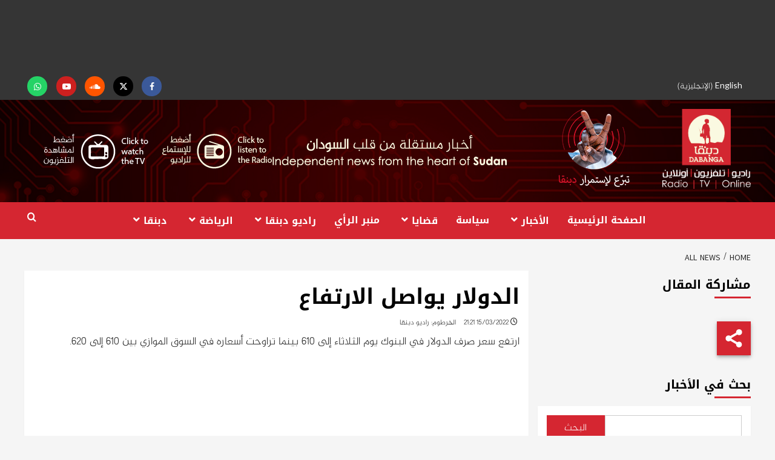

--- FILE ---
content_type: text/html; charset=UTF-8
request_url: https://www.dabangasudan.org/ar/all-news/article/%D8%A7%D9%84%D8%AF%D9%88%D9%84%D8%A7%D8%B1-%D9%8A%D9%88%D8%A7%D8%B5%D9%84-%D8%A7%D9%84%D8%A7%D8%B1%D8%AA%D9%81%D8%A7%D8%B9
body_size: 37686
content:
<!doctype html>
<html dir="rtl" lang="ar">
<head>
    <meta charset="UTF-8">
    <meta name="viewport" content="width=device-width, initial-scale=1">
    <link rel="profile" href="https://gmpg.org/xfn/11">
    <meta name='robots' content='index, follow, max-image-preview:large, max-snippet:-1, max-video-preview:-1' />
	<style>img:is([sizes="auto" i], [sizes^="auto," i]) { contain-intrinsic-size: 3000px 1500px }</style>
	
<!-- Google Tag Manager for WordPress by gtm4wp.com -->
<script data-cfasync="false" data-pagespeed-no-defer>
	var gtm4wp_datalayer_name = "dataLayer";
	var dataLayer = dataLayer || [];
</script>
<!-- End Google Tag Manager for WordPress by gtm4wp.com -->
		<!-- Meta Tag Manager -->
		<meta name="facebook-domain-verification" content="p4sxm2un93z6wncsqoo9on9i4zsz4t" />
		<!-- / Meta Tag Manager -->

	<!-- This site is optimized with the Yoast SEO plugin v26.6 - https://yoast.com/wordpress/plugins/seo/ -->
	<title>الدولار يواصل الارتفاع - Dabanga Radio TV Online</title>
<link data-rocket-prefetch href="https://www.googletagmanager.com" rel="dns-prefetch">
<link data-rocket-prefetch href="https://pagead2.googlesyndication.com" rel="dns-prefetch">
<link data-rocket-prefetch href="https://fonts.googleapis.com" rel="dns-prefetch">
<link data-rocket-prefetch href="https://googleads.g.doubleclick.net" rel="dns-prefetch">
<link data-rocket-preload as="style" href="https://fonts.googleapis.com/css?family=Cabin%3A400%2C400italic%2C500%2C600%2C700%7CLato%3A400%2C300%2C400italic%2C900%2C700%7CSource%20Sans%20Pro%3A400%2C400i%2C700%2C700i&#038;subset=latin%2Clatin-ext&#038;display=swap" rel="preload">
<style id="" media="print" onload="this.media=&#039;all&#039;">/* vietnamese */
@font-face {
  font-family: 'Cabin';
  font-style: italic;
  font-weight: 400;
  font-stretch: 100%;
  font-display: swap;
  src: url(/fonts.gstatic.com/s/cabin/v35/u-4V0qWljRw-Pd815fNqc8T_wAFcX-c37MPiNYlWniJ2hJXHx_KVykbvIf6lB_y8kVg.woff2) format('woff2');
  unicode-range: U+0102-0103, U+0110-0111, U+0128-0129, U+0168-0169, U+01A0-01A1, U+01AF-01B0, U+0300-0301, U+0303-0304, U+0308-0309, U+0323, U+0329, U+1EA0-1EF9, U+20AB;
}
/* latin-ext */
@font-face {
  font-family: 'Cabin';
  font-style: italic;
  font-weight: 400;
  font-stretch: 100%;
  font-display: swap;
  src: url(/fonts.gstatic.com/s/cabin/v35/u-4V0qWljRw-Pd815fNqc8T_wAFcX-c37MPiNYlWniJ2hJXHx_KVy0bvIf6lB_y8kVg.woff2) format('woff2');
  unicode-range: U+0100-02BA, U+02BD-02C5, U+02C7-02CC, U+02CE-02D7, U+02DD-02FF, U+0304, U+0308, U+0329, U+1D00-1DBF, U+1E00-1E9F, U+1EF2-1EFF, U+2020, U+20A0-20AB, U+20AD-20C0, U+2113, U+2C60-2C7F, U+A720-A7FF;
}
/* latin */
@font-face {
  font-family: 'Cabin';
  font-style: italic;
  font-weight: 400;
  font-stretch: 100%;
  font-display: swap;
  src: url(/fonts.gstatic.com/s/cabin/v35/u-4V0qWljRw-Pd815fNqc8T_wAFcX-c37MPiNYlWniJ2hJXHx_KVxUbvIf6lB_y8.woff2) format('woff2');
  unicode-range: U+0000-00FF, U+0131, U+0152-0153, U+02BB-02BC, U+02C6, U+02DA, U+02DC, U+0304, U+0308, U+0329, U+2000-206F, U+20AC, U+2122, U+2191, U+2193, U+2212, U+2215, U+FEFF, U+FFFD;
}
/* vietnamese */
@font-face {
  font-family: 'Cabin';
  font-style: normal;
  font-weight: 400;
  font-stretch: 100%;
  font-display: swap;
  src: url(/fonts.gstatic.com/s/cabin/v35/u-4i0qWljRw-PfU81xCKCpdpbgZJl6XvptnsF3-OA6Fw.woff2) format('woff2');
  unicode-range: U+0102-0103, U+0110-0111, U+0128-0129, U+0168-0169, U+01A0-01A1, U+01AF-01B0, U+0300-0301, U+0303-0304, U+0308-0309, U+0323, U+0329, U+1EA0-1EF9, U+20AB;
}
/* latin-ext */
@font-face {
  font-family: 'Cabin';
  font-style: normal;
  font-weight: 400;
  font-stretch: 100%;
  font-display: swap;
  src: url(/fonts.gstatic.com/s/cabin/v35/u-4i0qWljRw-PfU81xCKCpdpbgZJl6Xvp9nsF3-OA6Fw.woff2) format('woff2');
  unicode-range: U+0100-02BA, U+02BD-02C5, U+02C7-02CC, U+02CE-02D7, U+02DD-02FF, U+0304, U+0308, U+0329, U+1D00-1DBF, U+1E00-1E9F, U+1EF2-1EFF, U+2020, U+20A0-20AB, U+20AD-20C0, U+2113, U+2C60-2C7F, U+A720-A7FF;
}
/* latin */
@font-face {
  font-family: 'Cabin';
  font-style: normal;
  font-weight: 400;
  font-stretch: 100%;
  font-display: swap;
  src: url(/fonts.gstatic.com/s/cabin/v35/u-4i0qWljRw-PfU81xCKCpdpbgZJl6XvqdnsF3-OAw.woff2) format('woff2');
  unicode-range: U+0000-00FF, U+0131, U+0152-0153, U+02BB-02BC, U+02C6, U+02DA, U+02DC, U+0304, U+0308, U+0329, U+2000-206F, U+20AC, U+2122, U+2191, U+2193, U+2212, U+2215, U+FEFF, U+FFFD;
}
/* vietnamese */
@font-face {
  font-family: 'Cabin';
  font-style: normal;
  font-weight: 500;
  font-stretch: 100%;
  font-display: swap;
  src: url(/fonts.gstatic.com/s/cabin/v35/u-4i0qWljRw-PfU81xCKCpdpbgZJl6XvptnsF3-OA6Fw.woff2) format('woff2');
  unicode-range: U+0102-0103, U+0110-0111, U+0128-0129, U+0168-0169, U+01A0-01A1, U+01AF-01B0, U+0300-0301, U+0303-0304, U+0308-0309, U+0323, U+0329, U+1EA0-1EF9, U+20AB;
}
/* latin-ext */
@font-face {
  font-family: 'Cabin';
  font-style: normal;
  font-weight: 500;
  font-stretch: 100%;
  font-display: swap;
  src: url(/fonts.gstatic.com/s/cabin/v35/u-4i0qWljRw-PfU81xCKCpdpbgZJl6Xvp9nsF3-OA6Fw.woff2) format('woff2');
  unicode-range: U+0100-02BA, U+02BD-02C5, U+02C7-02CC, U+02CE-02D7, U+02DD-02FF, U+0304, U+0308, U+0329, U+1D00-1DBF, U+1E00-1E9F, U+1EF2-1EFF, U+2020, U+20A0-20AB, U+20AD-20C0, U+2113, U+2C60-2C7F, U+A720-A7FF;
}
/* latin */
@font-face {
  font-family: 'Cabin';
  font-style: normal;
  font-weight: 500;
  font-stretch: 100%;
  font-display: swap;
  src: url(/fonts.gstatic.com/s/cabin/v35/u-4i0qWljRw-PfU81xCKCpdpbgZJl6XvqdnsF3-OAw.woff2) format('woff2');
  unicode-range: U+0000-00FF, U+0131, U+0152-0153, U+02BB-02BC, U+02C6, U+02DA, U+02DC, U+0304, U+0308, U+0329, U+2000-206F, U+20AC, U+2122, U+2191, U+2193, U+2212, U+2215, U+FEFF, U+FFFD;
}
/* vietnamese */
@font-face {
  font-family: 'Cabin';
  font-style: normal;
  font-weight: 600;
  font-stretch: 100%;
  font-display: swap;
  src: url(/fonts.gstatic.com/s/cabin/v35/u-4i0qWljRw-PfU81xCKCpdpbgZJl6XvptnsF3-OA6Fw.woff2) format('woff2');
  unicode-range: U+0102-0103, U+0110-0111, U+0128-0129, U+0168-0169, U+01A0-01A1, U+01AF-01B0, U+0300-0301, U+0303-0304, U+0308-0309, U+0323, U+0329, U+1EA0-1EF9, U+20AB;
}
/* latin-ext */
@font-face {
  font-family: 'Cabin';
  font-style: normal;
  font-weight: 600;
  font-stretch: 100%;
  font-display: swap;
  src: url(/fonts.gstatic.com/s/cabin/v35/u-4i0qWljRw-PfU81xCKCpdpbgZJl6Xvp9nsF3-OA6Fw.woff2) format('woff2');
  unicode-range: U+0100-02BA, U+02BD-02C5, U+02C7-02CC, U+02CE-02D7, U+02DD-02FF, U+0304, U+0308, U+0329, U+1D00-1DBF, U+1E00-1E9F, U+1EF2-1EFF, U+2020, U+20A0-20AB, U+20AD-20C0, U+2113, U+2C60-2C7F, U+A720-A7FF;
}
/* latin */
@font-face {
  font-family: 'Cabin';
  font-style: normal;
  font-weight: 600;
  font-stretch: 100%;
  font-display: swap;
  src: url(/fonts.gstatic.com/s/cabin/v35/u-4i0qWljRw-PfU81xCKCpdpbgZJl6XvqdnsF3-OAw.woff2) format('woff2');
  unicode-range: U+0000-00FF, U+0131, U+0152-0153, U+02BB-02BC, U+02C6, U+02DA, U+02DC, U+0304, U+0308, U+0329, U+2000-206F, U+20AC, U+2122, U+2191, U+2193, U+2212, U+2215, U+FEFF, U+FFFD;
}
/* vietnamese */
@font-face {
  font-family: 'Cabin';
  font-style: normal;
  font-weight: 700;
  font-stretch: 100%;
  font-display: swap;
  src: url(/fonts.gstatic.com/s/cabin/v35/u-4i0qWljRw-PfU81xCKCpdpbgZJl6XvptnsF3-OA6Fw.woff2) format('woff2');
  unicode-range: U+0102-0103, U+0110-0111, U+0128-0129, U+0168-0169, U+01A0-01A1, U+01AF-01B0, U+0300-0301, U+0303-0304, U+0308-0309, U+0323, U+0329, U+1EA0-1EF9, U+20AB;
}
/* latin-ext */
@font-face {
  font-family: 'Cabin';
  font-style: normal;
  font-weight: 700;
  font-stretch: 100%;
  font-display: swap;
  src: url(/fonts.gstatic.com/s/cabin/v35/u-4i0qWljRw-PfU81xCKCpdpbgZJl6Xvp9nsF3-OA6Fw.woff2) format('woff2');
  unicode-range: U+0100-02BA, U+02BD-02C5, U+02C7-02CC, U+02CE-02D7, U+02DD-02FF, U+0304, U+0308, U+0329, U+1D00-1DBF, U+1E00-1E9F, U+1EF2-1EFF, U+2020, U+20A0-20AB, U+20AD-20C0, U+2113, U+2C60-2C7F, U+A720-A7FF;
}
/* latin */
@font-face {
  font-family: 'Cabin';
  font-style: normal;
  font-weight: 700;
  font-stretch: 100%;
  font-display: swap;
  src: url(/fonts.gstatic.com/s/cabin/v35/u-4i0qWljRw-PfU81xCKCpdpbgZJl6XvqdnsF3-OAw.woff2) format('woff2');
  unicode-range: U+0000-00FF, U+0131, U+0152-0153, U+02BB-02BC, U+02C6, U+02DA, U+02DC, U+0304, U+0308, U+0329, U+2000-206F, U+20AC, U+2122, U+2191, U+2193, U+2212, U+2215, U+FEFF, U+FFFD;
}
/* latin-ext */
@font-face {
  font-family: 'Lato';
  font-style: italic;
  font-weight: 400;
  font-display: swap;
  src: url(/fonts.gstatic.com/s/lato/v25/S6u8w4BMUTPHjxsAUi-qNiXg7eU0.woff2) format('woff2');
  unicode-range: U+0100-02BA, U+02BD-02C5, U+02C7-02CC, U+02CE-02D7, U+02DD-02FF, U+0304, U+0308, U+0329, U+1D00-1DBF, U+1E00-1E9F, U+1EF2-1EFF, U+2020, U+20A0-20AB, U+20AD-20C0, U+2113, U+2C60-2C7F, U+A720-A7FF;
}
/* latin */
@font-face {
  font-family: 'Lato';
  font-style: italic;
  font-weight: 400;
  font-display: swap;
  src: url(/fonts.gstatic.com/s/lato/v25/S6u8w4BMUTPHjxsAXC-qNiXg7Q.woff2) format('woff2');
  unicode-range: U+0000-00FF, U+0131, U+0152-0153, U+02BB-02BC, U+02C6, U+02DA, U+02DC, U+0304, U+0308, U+0329, U+2000-206F, U+20AC, U+2122, U+2191, U+2193, U+2212, U+2215, U+FEFF, U+FFFD;
}
/* latin-ext */
@font-face {
  font-family: 'Lato';
  font-style: normal;
  font-weight: 300;
  font-display: swap;
  src: url(/fonts.gstatic.com/s/lato/v25/S6u9w4BMUTPHh7USSwaPGQ3q5d0N7w.woff2) format('woff2');
  unicode-range: U+0100-02BA, U+02BD-02C5, U+02C7-02CC, U+02CE-02D7, U+02DD-02FF, U+0304, U+0308, U+0329, U+1D00-1DBF, U+1E00-1E9F, U+1EF2-1EFF, U+2020, U+20A0-20AB, U+20AD-20C0, U+2113, U+2C60-2C7F, U+A720-A7FF;
}
/* latin */
@font-face {
  font-family: 'Lato';
  font-style: normal;
  font-weight: 300;
  font-display: swap;
  src: url(/fonts.gstatic.com/s/lato/v25/S6u9w4BMUTPHh7USSwiPGQ3q5d0.woff2) format('woff2');
  unicode-range: U+0000-00FF, U+0131, U+0152-0153, U+02BB-02BC, U+02C6, U+02DA, U+02DC, U+0304, U+0308, U+0329, U+2000-206F, U+20AC, U+2122, U+2191, U+2193, U+2212, U+2215, U+FEFF, U+FFFD;
}
/* latin-ext */
@font-face {
  font-family: 'Lato';
  font-style: normal;
  font-weight: 400;
  font-display: swap;
  src: url(/fonts.gstatic.com/s/lato/v25/S6uyw4BMUTPHjxAwXiWtFCfQ7A.woff2) format('woff2');
  unicode-range: U+0100-02BA, U+02BD-02C5, U+02C7-02CC, U+02CE-02D7, U+02DD-02FF, U+0304, U+0308, U+0329, U+1D00-1DBF, U+1E00-1E9F, U+1EF2-1EFF, U+2020, U+20A0-20AB, U+20AD-20C0, U+2113, U+2C60-2C7F, U+A720-A7FF;
}
/* latin */
@font-face {
  font-family: 'Lato';
  font-style: normal;
  font-weight: 400;
  font-display: swap;
  src: url(/fonts.gstatic.com/s/lato/v25/S6uyw4BMUTPHjx4wXiWtFCc.woff2) format('woff2');
  unicode-range: U+0000-00FF, U+0131, U+0152-0153, U+02BB-02BC, U+02C6, U+02DA, U+02DC, U+0304, U+0308, U+0329, U+2000-206F, U+20AC, U+2122, U+2191, U+2193, U+2212, U+2215, U+FEFF, U+FFFD;
}
/* latin-ext */
@font-face {
  font-family: 'Lato';
  font-style: normal;
  font-weight: 700;
  font-display: swap;
  src: url(/fonts.gstatic.com/s/lato/v25/S6u9w4BMUTPHh6UVSwaPGQ3q5d0N7w.woff2) format('woff2');
  unicode-range: U+0100-02BA, U+02BD-02C5, U+02C7-02CC, U+02CE-02D7, U+02DD-02FF, U+0304, U+0308, U+0329, U+1D00-1DBF, U+1E00-1E9F, U+1EF2-1EFF, U+2020, U+20A0-20AB, U+20AD-20C0, U+2113, U+2C60-2C7F, U+A720-A7FF;
}
/* latin */
@font-face {
  font-family: 'Lato';
  font-style: normal;
  font-weight: 700;
  font-display: swap;
  src: url(/fonts.gstatic.com/s/lato/v25/S6u9w4BMUTPHh6UVSwiPGQ3q5d0.woff2) format('woff2');
  unicode-range: U+0000-00FF, U+0131, U+0152-0153, U+02BB-02BC, U+02C6, U+02DA, U+02DC, U+0304, U+0308, U+0329, U+2000-206F, U+20AC, U+2122, U+2191, U+2193, U+2212, U+2215, U+FEFF, U+FFFD;
}
/* latin-ext */
@font-face {
  font-family: 'Lato';
  font-style: normal;
  font-weight: 900;
  font-display: swap;
  src: url(/fonts.gstatic.com/s/lato/v25/S6u9w4BMUTPHh50XSwaPGQ3q5d0N7w.woff2) format('woff2');
  unicode-range: U+0100-02BA, U+02BD-02C5, U+02C7-02CC, U+02CE-02D7, U+02DD-02FF, U+0304, U+0308, U+0329, U+1D00-1DBF, U+1E00-1E9F, U+1EF2-1EFF, U+2020, U+20A0-20AB, U+20AD-20C0, U+2113, U+2C60-2C7F, U+A720-A7FF;
}
/* latin */
@font-face {
  font-family: 'Lato';
  font-style: normal;
  font-weight: 900;
  font-display: swap;
  src: url(/fonts.gstatic.com/s/lato/v25/S6u9w4BMUTPHh50XSwiPGQ3q5d0.woff2) format('woff2');
  unicode-range: U+0000-00FF, U+0131, U+0152-0153, U+02BB-02BC, U+02C6, U+02DA, U+02DC, U+0304, U+0308, U+0329, U+2000-206F, U+20AC, U+2122, U+2191, U+2193, U+2212, U+2215, U+FEFF, U+FFFD;
}
/* cyrillic-ext */
@font-face {
  font-family: 'Source Sans Pro';
  font-style: italic;
  font-weight: 400;
  font-display: swap;
  src: url(/fonts.gstatic.com/s/sourcesanspro/v23/6xK1dSBYKcSV-LCoeQqfX1RYOo3qPZ7qsDJB9cme_xc.woff2) format('woff2');
  unicode-range: U+0460-052F, U+1C80-1C8A, U+20B4, U+2DE0-2DFF, U+A640-A69F, U+FE2E-FE2F;
}
/* cyrillic */
@font-face {
  font-family: 'Source Sans Pro';
  font-style: italic;
  font-weight: 400;
  font-display: swap;
  src: url(/fonts.gstatic.com/s/sourcesanspro/v23/6xK1dSBYKcSV-LCoeQqfX1RYOo3qPZ7jsDJB9cme_xc.woff2) format('woff2');
  unicode-range: U+0301, U+0400-045F, U+0490-0491, U+04B0-04B1, U+2116;
}
/* greek-ext */
@font-face {
  font-family: 'Source Sans Pro';
  font-style: italic;
  font-weight: 400;
  font-display: swap;
  src: url(/fonts.gstatic.com/s/sourcesanspro/v23/6xK1dSBYKcSV-LCoeQqfX1RYOo3qPZ7rsDJB9cme_xc.woff2) format('woff2');
  unicode-range: U+1F00-1FFF;
}
/* greek */
@font-face {
  font-family: 'Source Sans Pro';
  font-style: italic;
  font-weight: 400;
  font-display: swap;
  src: url(/fonts.gstatic.com/s/sourcesanspro/v23/6xK1dSBYKcSV-LCoeQqfX1RYOo3qPZ7ksDJB9cme_xc.woff2) format('woff2');
  unicode-range: U+0370-0377, U+037A-037F, U+0384-038A, U+038C, U+038E-03A1, U+03A3-03FF;
}
/* vietnamese */
@font-face {
  font-family: 'Source Sans Pro';
  font-style: italic;
  font-weight: 400;
  font-display: swap;
  src: url(/fonts.gstatic.com/s/sourcesanspro/v23/6xK1dSBYKcSV-LCoeQqfX1RYOo3qPZ7osDJB9cme_xc.woff2) format('woff2');
  unicode-range: U+0102-0103, U+0110-0111, U+0128-0129, U+0168-0169, U+01A0-01A1, U+01AF-01B0, U+0300-0301, U+0303-0304, U+0308-0309, U+0323, U+0329, U+1EA0-1EF9, U+20AB;
}
/* latin-ext */
@font-face {
  font-family: 'Source Sans Pro';
  font-style: italic;
  font-weight: 400;
  font-display: swap;
  src: url(/fonts.gstatic.com/s/sourcesanspro/v23/6xK1dSBYKcSV-LCoeQqfX1RYOo3qPZ7psDJB9cme_xc.woff2) format('woff2');
  unicode-range: U+0100-02BA, U+02BD-02C5, U+02C7-02CC, U+02CE-02D7, U+02DD-02FF, U+0304, U+0308, U+0329, U+1D00-1DBF, U+1E00-1E9F, U+1EF2-1EFF, U+2020, U+20A0-20AB, U+20AD-20C0, U+2113, U+2C60-2C7F, U+A720-A7FF;
}
/* latin */
@font-face {
  font-family: 'Source Sans Pro';
  font-style: italic;
  font-weight: 400;
  font-display: swap;
  src: url(/fonts.gstatic.com/s/sourcesanspro/v23/6xK1dSBYKcSV-LCoeQqfX1RYOo3qPZ7nsDJB9cme.woff2) format('woff2');
  unicode-range: U+0000-00FF, U+0131, U+0152-0153, U+02BB-02BC, U+02C6, U+02DA, U+02DC, U+0304, U+0308, U+0329, U+2000-206F, U+20AC, U+2122, U+2191, U+2193, U+2212, U+2215, U+FEFF, U+FFFD;
}
/* cyrillic-ext */
@font-face {
  font-family: 'Source Sans Pro';
  font-style: italic;
  font-weight: 700;
  font-display: swap;
  src: url(/fonts.gstatic.com/s/sourcesanspro/v23/6xKwdSBYKcSV-LCoeQqfX1RYOo3qPZZclSdh18S0xR41YDw.woff2) format('woff2');
  unicode-range: U+0460-052F, U+1C80-1C8A, U+20B4, U+2DE0-2DFF, U+A640-A69F, U+FE2E-FE2F;
}
/* cyrillic */
@font-face {
  font-family: 'Source Sans Pro';
  font-style: italic;
  font-weight: 700;
  font-display: swap;
  src: url(/fonts.gstatic.com/s/sourcesanspro/v23/6xKwdSBYKcSV-LCoeQqfX1RYOo3qPZZclSdo18S0xR41YDw.woff2) format('woff2');
  unicode-range: U+0301, U+0400-045F, U+0490-0491, U+04B0-04B1, U+2116;
}
/* greek-ext */
@font-face {
  font-family: 'Source Sans Pro';
  font-style: italic;
  font-weight: 700;
  font-display: swap;
  src: url(/fonts.gstatic.com/s/sourcesanspro/v23/6xKwdSBYKcSV-LCoeQqfX1RYOo3qPZZclSdg18S0xR41YDw.woff2) format('woff2');
  unicode-range: U+1F00-1FFF;
}
/* greek */
@font-face {
  font-family: 'Source Sans Pro';
  font-style: italic;
  font-weight: 700;
  font-display: swap;
  src: url(/fonts.gstatic.com/s/sourcesanspro/v23/6xKwdSBYKcSV-LCoeQqfX1RYOo3qPZZclSdv18S0xR41YDw.woff2) format('woff2');
  unicode-range: U+0370-0377, U+037A-037F, U+0384-038A, U+038C, U+038E-03A1, U+03A3-03FF;
}
/* vietnamese */
@font-face {
  font-family: 'Source Sans Pro';
  font-style: italic;
  font-weight: 700;
  font-display: swap;
  src: url(/fonts.gstatic.com/s/sourcesanspro/v23/6xKwdSBYKcSV-LCoeQqfX1RYOo3qPZZclSdj18S0xR41YDw.woff2) format('woff2');
  unicode-range: U+0102-0103, U+0110-0111, U+0128-0129, U+0168-0169, U+01A0-01A1, U+01AF-01B0, U+0300-0301, U+0303-0304, U+0308-0309, U+0323, U+0329, U+1EA0-1EF9, U+20AB;
}
/* latin-ext */
@font-face {
  font-family: 'Source Sans Pro';
  font-style: italic;
  font-weight: 700;
  font-display: swap;
  src: url(/fonts.gstatic.com/s/sourcesanspro/v23/6xKwdSBYKcSV-LCoeQqfX1RYOo3qPZZclSdi18S0xR41YDw.woff2) format('woff2');
  unicode-range: U+0100-02BA, U+02BD-02C5, U+02C7-02CC, U+02CE-02D7, U+02DD-02FF, U+0304, U+0308, U+0329, U+1D00-1DBF, U+1E00-1E9F, U+1EF2-1EFF, U+2020, U+20A0-20AB, U+20AD-20C0, U+2113, U+2C60-2C7F, U+A720-A7FF;
}
/* latin */
@font-face {
  font-family: 'Source Sans Pro';
  font-style: italic;
  font-weight: 700;
  font-display: swap;
  src: url(/fonts.gstatic.com/s/sourcesanspro/v23/6xKwdSBYKcSV-LCoeQqfX1RYOo3qPZZclSds18S0xR41.woff2) format('woff2');
  unicode-range: U+0000-00FF, U+0131, U+0152-0153, U+02BB-02BC, U+02C6, U+02DA, U+02DC, U+0304, U+0308, U+0329, U+2000-206F, U+20AC, U+2122, U+2191, U+2193, U+2212, U+2215, U+FEFF, U+FFFD;
}
/* cyrillic-ext */
@font-face {
  font-family: 'Source Sans Pro';
  font-style: normal;
  font-weight: 400;
  font-display: swap;
  src: url(/fonts.gstatic.com/s/sourcesanspro/v23/6xK3dSBYKcSV-LCoeQqfX1RYOo3qNa7lujVj9_mf.woff2) format('woff2');
  unicode-range: U+0460-052F, U+1C80-1C8A, U+20B4, U+2DE0-2DFF, U+A640-A69F, U+FE2E-FE2F;
}
/* cyrillic */
@font-face {
  font-family: 'Source Sans Pro';
  font-style: normal;
  font-weight: 400;
  font-display: swap;
  src: url(/fonts.gstatic.com/s/sourcesanspro/v23/6xK3dSBYKcSV-LCoeQqfX1RYOo3qPK7lujVj9_mf.woff2) format('woff2');
  unicode-range: U+0301, U+0400-045F, U+0490-0491, U+04B0-04B1, U+2116;
}
/* greek-ext */
@font-face {
  font-family: 'Source Sans Pro';
  font-style: normal;
  font-weight: 400;
  font-display: swap;
  src: url(/fonts.gstatic.com/s/sourcesanspro/v23/6xK3dSBYKcSV-LCoeQqfX1RYOo3qNK7lujVj9_mf.woff2) format('woff2');
  unicode-range: U+1F00-1FFF;
}
/* greek */
@font-face {
  font-family: 'Source Sans Pro';
  font-style: normal;
  font-weight: 400;
  font-display: swap;
  src: url(/fonts.gstatic.com/s/sourcesanspro/v23/6xK3dSBYKcSV-LCoeQqfX1RYOo3qO67lujVj9_mf.woff2) format('woff2');
  unicode-range: U+0370-0377, U+037A-037F, U+0384-038A, U+038C, U+038E-03A1, U+03A3-03FF;
}
/* vietnamese */
@font-face {
  font-family: 'Source Sans Pro';
  font-style: normal;
  font-weight: 400;
  font-display: swap;
  src: url(/fonts.gstatic.com/s/sourcesanspro/v23/6xK3dSBYKcSV-LCoeQqfX1RYOo3qN67lujVj9_mf.woff2) format('woff2');
  unicode-range: U+0102-0103, U+0110-0111, U+0128-0129, U+0168-0169, U+01A0-01A1, U+01AF-01B0, U+0300-0301, U+0303-0304, U+0308-0309, U+0323, U+0329, U+1EA0-1EF9, U+20AB;
}
/* latin-ext */
@font-face {
  font-family: 'Source Sans Pro';
  font-style: normal;
  font-weight: 400;
  font-display: swap;
  src: url(/fonts.gstatic.com/s/sourcesanspro/v23/6xK3dSBYKcSV-LCoeQqfX1RYOo3qNq7lujVj9_mf.woff2) format('woff2');
  unicode-range: U+0100-02BA, U+02BD-02C5, U+02C7-02CC, U+02CE-02D7, U+02DD-02FF, U+0304, U+0308, U+0329, U+1D00-1DBF, U+1E00-1E9F, U+1EF2-1EFF, U+2020, U+20A0-20AB, U+20AD-20C0, U+2113, U+2C60-2C7F, U+A720-A7FF;
}
/* latin */
@font-face {
  font-family: 'Source Sans Pro';
  font-style: normal;
  font-weight: 400;
  font-display: swap;
  src: url(/fonts.gstatic.com/s/sourcesanspro/v23/6xK3dSBYKcSV-LCoeQqfX1RYOo3qOK7lujVj9w.woff2) format('woff2');
  unicode-range: U+0000-00FF, U+0131, U+0152-0153, U+02BB-02BC, U+02C6, U+02DA, U+02DC, U+0304, U+0308, U+0329, U+2000-206F, U+20AC, U+2122, U+2191, U+2193, U+2212, U+2215, U+FEFF, U+FFFD;
}
/* cyrillic-ext */
@font-face {
  font-family: 'Source Sans Pro';
  font-style: normal;
  font-weight: 700;
  font-display: swap;
  src: url(/fonts.gstatic.com/s/sourcesanspro/v23/6xKydSBYKcSV-LCoeQqfX1RYOo3ig4vwmhdu3cOWxy40.woff2) format('woff2');
  unicode-range: U+0460-052F, U+1C80-1C8A, U+20B4, U+2DE0-2DFF, U+A640-A69F, U+FE2E-FE2F;
}
/* cyrillic */
@font-face {
  font-family: 'Source Sans Pro';
  font-style: normal;
  font-weight: 700;
  font-display: swap;
  src: url(/fonts.gstatic.com/s/sourcesanspro/v23/6xKydSBYKcSV-LCoeQqfX1RYOo3ig4vwkxdu3cOWxy40.woff2) format('woff2');
  unicode-range: U+0301, U+0400-045F, U+0490-0491, U+04B0-04B1, U+2116;
}
/* greek-ext */
@font-face {
  font-family: 'Source Sans Pro';
  font-style: normal;
  font-weight: 700;
  font-display: swap;
  src: url(/fonts.gstatic.com/s/sourcesanspro/v23/6xKydSBYKcSV-LCoeQqfX1RYOo3ig4vwmxdu3cOWxy40.woff2) format('woff2');
  unicode-range: U+1F00-1FFF;
}
/* greek */
@font-face {
  font-family: 'Source Sans Pro';
  font-style: normal;
  font-weight: 700;
  font-display: swap;
  src: url(/fonts.gstatic.com/s/sourcesanspro/v23/6xKydSBYKcSV-LCoeQqfX1RYOo3ig4vwlBdu3cOWxy40.woff2) format('woff2');
  unicode-range: U+0370-0377, U+037A-037F, U+0384-038A, U+038C, U+038E-03A1, U+03A3-03FF;
}
/* vietnamese */
@font-face {
  font-family: 'Source Sans Pro';
  font-style: normal;
  font-weight: 700;
  font-display: swap;
  src: url(/fonts.gstatic.com/s/sourcesanspro/v23/6xKydSBYKcSV-LCoeQqfX1RYOo3ig4vwmBdu3cOWxy40.woff2) format('woff2');
  unicode-range: U+0102-0103, U+0110-0111, U+0128-0129, U+0168-0169, U+01A0-01A1, U+01AF-01B0, U+0300-0301, U+0303-0304, U+0308-0309, U+0323, U+0329, U+1EA0-1EF9, U+20AB;
}
/* latin-ext */
@font-face {
  font-family: 'Source Sans Pro';
  font-style: normal;
  font-weight: 700;
  font-display: swap;
  src: url(/fonts.gstatic.com/s/sourcesanspro/v23/6xKydSBYKcSV-LCoeQqfX1RYOo3ig4vwmRdu3cOWxy40.woff2) format('woff2');
  unicode-range: U+0100-02BA, U+02BD-02C5, U+02C7-02CC, U+02CE-02D7, U+02DD-02FF, U+0304, U+0308, U+0329, U+1D00-1DBF, U+1E00-1E9F, U+1EF2-1EFF, U+2020, U+20A0-20AB, U+20AD-20C0, U+2113, U+2C60-2C7F, U+A720-A7FF;
}
/* latin */
@font-face {
  font-family: 'Source Sans Pro';
  font-style: normal;
  font-weight: 700;
  font-display: swap;
  src: url(/fonts.gstatic.com/s/sourcesanspro/v23/6xKydSBYKcSV-LCoeQqfX1RYOo3ig4vwlxdu3cOWxw.woff2) format('woff2');
  unicode-range: U+0000-00FF, U+0131, U+0152-0153, U+02BB-02BC, U+02C6, U+02DA, U+02DC, U+0304, U+0308, U+0329, U+2000-206F, U+20AC, U+2122, U+2191, U+2193, U+2212, U+2215, U+FEFF, U+FFFD;
}
</style>
<noscript data-wpr-hosted-gf-parameters=""><link rel="stylesheet" href="https://fonts.googleapis.com/css?family=Cabin%3A400%2C400italic%2C500%2C600%2C700%7CLato%3A400%2C300%2C400italic%2C900%2C700%7CSource%20Sans%20Pro%3A400%2C400i%2C700%2C700i&#038;subset=latin%2Clatin-ext&#038;display=swap"></noscript><link rel="preload" data-rocket-preload as="image" href="https://www.dabangasudan.org/wp-content/uploads/2022/10/621fe0caa36cb.jpeg" imagesrcset="https://www.dabangasudan.org/wp-content/uploads/2022/10/621fe0caa36cb.jpeg 300w, https://www.dabangasudan.org/wp-content/uploads/2022/10/621fe0caa36cb-150x84.jpeg 150w" imagesizes="(max-width: 300px) 100vw, 300px" fetchpriority="high">
	<link rel="canonical" href="https://www.dabangasudan.org/ar/all-news/article/%d8%a7%d9%84%d8%af%d9%88%d9%84%d8%a7%d8%b1-%d9%8a%d9%88%d8%a7%d8%b5%d9%84-%d8%a7%d9%84%d8%a7%d8%b1%d8%aa%d9%81%d8%a7%d8%b9" />
	<meta property="og:locale" content="ar_AR" />
	<meta property="og:type" content="article" />
	<meta property="og:title" content="الدولار يواصل الارتفاع - Dabanga Radio TV Online" />
	<meta property="og:description" content="ارتفع سعر صرف الدولار في البنوك يوم الثلاثاء إلى 610 بينما تراوحت أسعاره في السوق الموازي بين 610 إلى 620." />
	<meta property="og:url" content="https://www.dabangasudan.org/ar/all-news/article/%d8%a7%d9%84%d8%af%d9%88%d9%84%d8%a7%d8%b1-%d9%8a%d9%88%d8%a7%d8%b5%d9%84-%d8%a7%d9%84%d8%a7%d8%b1%d8%aa%d9%81%d8%a7%d8%b9" />
	<meta property="og:site_name" content="Dabanga Radio TV Online" />
	<meta property="article:publisher" content="https://www.facebook.com/dabangasudan/" />
	<meta property="article:published_time" content="2022-03-15T21:21:00+00:00" />
	<meta property="article:modified_time" content="2022-10-24T11:24:11+00:00" />
	<meta property="og:image" content="https://www.dabangasudan.org/wp-content/uploads/2022/10/621fe0caa36cb.jpeg" />
	<meta property="og:image:width" content="300" />
	<meta property="og:image:height" content="168" />
	<meta property="og:image:type" content="image/jpeg" />
	<meta name="author" content="Dabanga" />
	<meta name="twitter:card" content="summary_large_image" />
	<meta name="twitter:creator" content="@Radiodabanga" />
	<meta name="twitter:site" content="@Radiodabanga" />
	<meta name="twitter:label1" content="كُتب بواسطة" />
	<meta name="twitter:data1" content="Dabanga" />
	<script type="application/ld+json" class="yoast-schema-graph">{"@context":"https://schema.org","@graph":[{"@type":"Article","@id":"https://www.dabangasudan.org/ar/all-news/article/%d8%a7%d9%84%d8%af%d9%88%d9%84%d8%a7%d8%b1-%d9%8a%d9%88%d8%a7%d8%b5%d9%84-%d8%a7%d9%84%d8%a7%d8%b1%d8%aa%d9%81%d8%a7%d8%b9#article","isPartOf":{"@id":"https://www.dabangasudan.org/ar/all-news/article/%d8%a7%d9%84%d8%af%d9%88%d9%84%d8%a7%d8%b1-%d9%8a%d9%88%d8%a7%d8%b5%d9%84-%d8%a7%d9%84%d8%a7%d8%b1%d8%aa%d9%81%d8%a7%d8%b9"},"author":{"name":"Dabanga","@id":"https://www.dabangasudan.org/ar#/schema/person/8286733fdc3467934c628badb2395f23"},"headline":"الدولار يواصل الارتفاع","datePublished":"2022-03-15T21:21:00+00:00","dateModified":"2022-10-24T11:24:11+00:00","mainEntityOfPage":{"@id":"https://www.dabangasudan.org/ar/all-news/article/%d8%a7%d9%84%d8%af%d9%88%d9%84%d8%a7%d8%b1-%d9%8a%d9%88%d8%a7%d8%b5%d9%84-%d8%a7%d9%84%d8%a7%d8%b1%d8%aa%d9%81%d8%a7%d8%b9"},"wordCount":1,"publisher":{"@id":"https://www.dabangasudan.org/ar#organization"},"image":{"@id":"https://www.dabangasudan.org/ar/all-news/article/%d8%a7%d9%84%d8%af%d9%88%d9%84%d8%a7%d8%b1-%d9%8a%d9%88%d8%a7%d8%b5%d9%84-%d8%a7%d9%84%d8%a7%d8%b1%d8%aa%d9%81%d8%a7%d8%b9#primaryimage"},"thumbnailUrl":"https://www.dabangasudan.org/wp-content/uploads/2022/10/621fe0caa36cb.jpeg","articleSection":["أخبار الإغاثة","الأخبار"],"inLanguage":"ar"},{"@type":"WebPage","@id":"https://www.dabangasudan.org/ar/all-news/article/%d8%a7%d9%84%d8%af%d9%88%d9%84%d8%a7%d8%b1-%d9%8a%d9%88%d8%a7%d8%b5%d9%84-%d8%a7%d9%84%d8%a7%d8%b1%d8%aa%d9%81%d8%a7%d8%b9","url":"https://www.dabangasudan.org/ar/all-news/article/%d8%a7%d9%84%d8%af%d9%88%d9%84%d8%a7%d8%b1-%d9%8a%d9%88%d8%a7%d8%b5%d9%84-%d8%a7%d9%84%d8%a7%d8%b1%d8%aa%d9%81%d8%a7%d8%b9","name":"الدولار يواصل الارتفاع - Dabanga Radio TV Online","isPartOf":{"@id":"https://www.dabangasudan.org/ar#website"},"primaryImageOfPage":{"@id":"https://www.dabangasudan.org/ar/all-news/article/%d8%a7%d9%84%d8%af%d9%88%d9%84%d8%a7%d8%b1-%d9%8a%d9%88%d8%a7%d8%b5%d9%84-%d8%a7%d9%84%d8%a7%d8%b1%d8%aa%d9%81%d8%a7%d8%b9#primaryimage"},"image":{"@id":"https://www.dabangasudan.org/ar/all-news/article/%d8%a7%d9%84%d8%af%d9%88%d9%84%d8%a7%d8%b1-%d9%8a%d9%88%d8%a7%d8%b5%d9%84-%d8%a7%d9%84%d8%a7%d8%b1%d8%aa%d9%81%d8%a7%d8%b9#primaryimage"},"thumbnailUrl":"https://www.dabangasudan.org/wp-content/uploads/2022/10/621fe0caa36cb.jpeg","datePublished":"2022-03-15T21:21:00+00:00","dateModified":"2022-10-24T11:24:11+00:00","breadcrumb":{"@id":"https://www.dabangasudan.org/ar/all-news/article/%d8%a7%d9%84%d8%af%d9%88%d9%84%d8%a7%d8%b1-%d9%8a%d9%88%d8%a7%d8%b5%d9%84-%d8%a7%d9%84%d8%a7%d8%b1%d8%aa%d9%81%d8%a7%d8%b9#breadcrumb"},"inLanguage":"ar","potentialAction":[{"@type":"ReadAction","target":["https://www.dabangasudan.org/ar/all-news/article/%d8%a7%d9%84%d8%af%d9%88%d9%84%d8%a7%d8%b1-%d9%8a%d9%88%d8%a7%d8%b5%d9%84-%d8%a7%d9%84%d8%a7%d8%b1%d8%aa%d9%81%d8%a7%d8%b9"]}]},{"@type":"ImageObject","inLanguage":"ar","@id":"https://www.dabangasudan.org/ar/all-news/article/%d8%a7%d9%84%d8%af%d9%88%d9%84%d8%a7%d8%b1-%d9%8a%d9%88%d8%a7%d8%b5%d9%84-%d8%a7%d9%84%d8%a7%d8%b1%d8%aa%d9%81%d8%a7%d8%b9#primaryimage","url":"https://www.dabangasudan.org/wp-content/uploads/2022/10/621fe0caa36cb.jpeg","contentUrl":"https://www.dabangasudan.org/wp-content/uploads/2022/10/621fe0caa36cb.jpeg","width":300,"height":168},{"@type":"BreadcrumbList","@id":"https://www.dabangasudan.org/ar/all-news/article/%d8%a7%d9%84%d8%af%d9%88%d9%84%d8%a7%d8%b1-%d9%8a%d9%88%d8%a7%d8%b5%d9%84-%d8%a7%d9%84%d8%a7%d8%b1%d8%aa%d9%81%d8%a7%d8%b9#breadcrumb","itemListElement":[{"@type":"ListItem","position":1,"name":"Home","item":"https://www.dabangasudan.org/ar"},{"@type":"ListItem","position":2,"name":"الاخبار","item":"https://www.dabangasudan.org/ar/%d8%a7%d9%84%d8%a7%d8%ae%d8%a8%d8%a7%d8%b1"},{"@type":"ListItem","position":3,"name":"الدولار يواصل الارتفاع"}]},{"@type":"WebSite","@id":"https://www.dabangasudan.org/ar#website","url":"https://www.dabangasudan.org/ar","name":"Dabanga Radio TV Online","description":"Independent news from the heart of Sudan","publisher":{"@id":"https://www.dabangasudan.org/ar#organization"},"potentialAction":[{"@type":"SearchAction","target":{"@type":"EntryPoint","urlTemplate":"https://www.dabangasudan.org/ar?s={search_term_string}"},"query-input":{"@type":"PropertyValueSpecification","valueRequired":true,"valueName":"search_term_string"}}],"inLanguage":"ar"},{"@type":"Organization","@id":"https://www.dabangasudan.org/ar#organization","name":"Dabanga Radio TV Online","url":"https://www.dabangasudan.org/ar","logo":{"@type":"ImageObject","inLanguage":"ar","@id":"https://www.dabangasudan.org/ar#/schema/logo/image/","url":"https://www.dabangasudan.org/wp-content/uploads/2022/11/dabanga-logo-naam-512x512-1.png","contentUrl":"https://www.dabangasudan.org/wp-content/uploads/2022/11/dabanga-logo-naam-512x512-1.png","width":512,"height":512,"caption":"Dabanga Radio TV Online"},"image":{"@id":"https://www.dabangasudan.org/ar#/schema/logo/image/"},"sameAs":["https://www.facebook.com/dabangasudan/","https://x.com/Radiodabanga"]},{"@type":"Person","@id":"https://www.dabangasudan.org/ar#/schema/person/8286733fdc3467934c628badb2395f23","name":"Dabanga","sameAs":["https://dabanga.preview.websight.nl"]}]}</script>
	<!-- / Yoast SEO plugin. -->


<link rel="manifest" href="/ar/wp-json/pwa-for-wp/v2/pwa-manifest-json">
<link rel="apple-touch-icon" sizes="512x512" href="https://www.dabangasudan.org/wp-content/uploads/2022/11/dabanga-logo-naam-512x512-1.png">
<link rel="apple-touch-icon-precomposed" sizes="192x192" href="https://www.dabangasudan.org/wp-content/uploads/2022/11/dabanga-logo-naam-192x192-1.png">
<link rel='dns-prefetch' href='//fonts.googleapis.com' />
<link href='https://fonts.gstatic.com' crossorigin rel='preconnect' />
<link rel="alternate" type="application/rss+xml" title="Dabanga Radio TV Online &laquo; الخلاصة" href="https://www.dabangasudan.org/ar/feed" />
<link rel="alternate" type="application/rss+xml" title="Dabanga Radio TV Online &laquo; خلاصة التعليقات" href="https://www.dabangasudan.org/ar/comments/feed" />
<link rel='stylesheet' id='latest-posts-block-fontawesome-front-css' href='https://www.dabangasudan.org/wp-content/plugins/latest-posts-block-lite/src/assets/fontawesome/css/all.css?ver=1767357981' type='text/css' media='all' />
<link rel='stylesheet' id='latest-posts-block-frontend-block-style-css-css' href='https://www.dabangasudan.org/wp-content/plugins/latest-posts-block-lite/dist/blocks.style.build.css?ver=6.8.3' type='text/css' media='all' />
<link rel='stylesheet' id='dashicons-css' href='https://www.dabangasudan.org/wp-includes/css/dashicons.min.css?ver=6.8.3' type='text/css' media='all' />
<link rel='stylesheet' id='post-views-counter-frontend-css' href='https://www.dabangasudan.org/wp-content/plugins/post-views-counter/css/frontend.css?ver=1.7.0' type='text/css' media='all' />
<style id='wp-emoji-styles-inline-css' type='text/css'>

	img.wp-smiley, img.emoji {
		display: inline !important;
		border: none !important;
		box-shadow: none !important;
		height: 1em !important;
		width: 1em !important;
		margin: 0 0.07em !important;
		vertical-align: -0.1em !important;
		background: none !important;
		padding: 0 !important;
	}
</style>
<link rel='stylesheet' id='wp-block-library-rtl-css' href='https://www.dabangasudan.org/wp-includes/css/dist/block-library/style-rtl.min.css?ver=6.8.3' type='text/css' media='all' />
<style id='wp-block-library-theme-inline-css' type='text/css'>
.wp-block-audio :where(figcaption){color:#555;font-size:13px;text-align:center}.is-dark-theme .wp-block-audio :where(figcaption){color:#ffffffa6}.wp-block-audio{margin:0 0 1em}.wp-block-code{border:1px solid #ccc;border-radius:4px;font-family:Menlo,Consolas,monaco,monospace;padding:.8em 1em}.wp-block-embed :where(figcaption){color:#555;font-size:13px;text-align:center}.is-dark-theme .wp-block-embed :where(figcaption){color:#ffffffa6}.wp-block-embed{margin:0 0 1em}.blocks-gallery-caption{color:#555;font-size:13px;text-align:center}.is-dark-theme .blocks-gallery-caption{color:#ffffffa6}:root :where(.wp-block-image figcaption){color:#555;font-size:13px;text-align:center}.is-dark-theme :root :where(.wp-block-image figcaption){color:#ffffffa6}.wp-block-image{margin:0 0 1em}.wp-block-pullquote{border-bottom:4px solid;border-top:4px solid;color:currentColor;margin-bottom:1.75em}.wp-block-pullquote cite,.wp-block-pullquote footer,.wp-block-pullquote__citation{color:currentColor;font-size:.8125em;font-style:normal;text-transform:uppercase}.wp-block-quote{border-left:.25em solid;margin:0 0 1.75em;padding-left:1em}.wp-block-quote cite,.wp-block-quote footer{color:currentColor;font-size:.8125em;font-style:normal;position:relative}.wp-block-quote:where(.has-text-align-right){border-left:none;border-right:.25em solid;padding-left:0;padding-right:1em}.wp-block-quote:where(.has-text-align-center){border:none;padding-left:0}.wp-block-quote.is-large,.wp-block-quote.is-style-large,.wp-block-quote:where(.is-style-plain){border:none}.wp-block-search .wp-block-search__label{font-weight:700}.wp-block-search__button{border:1px solid #ccc;padding:.375em .625em}:where(.wp-block-group.has-background){padding:1.25em 2.375em}.wp-block-separator.has-css-opacity{opacity:.4}.wp-block-separator{border:none;border-bottom:2px solid;margin-left:auto;margin-right:auto}.wp-block-separator.has-alpha-channel-opacity{opacity:1}.wp-block-separator:not(.is-style-wide):not(.is-style-dots){width:100px}.wp-block-separator.has-background:not(.is-style-dots){border-bottom:none;height:1px}.wp-block-separator.has-background:not(.is-style-wide):not(.is-style-dots){height:2px}.wp-block-table{margin:0 0 1em}.wp-block-table td,.wp-block-table th{word-break:normal}.wp-block-table :where(figcaption){color:#555;font-size:13px;text-align:center}.is-dark-theme .wp-block-table :where(figcaption){color:#ffffffa6}.wp-block-video :where(figcaption){color:#555;font-size:13px;text-align:center}.is-dark-theme .wp-block-video :where(figcaption){color:#ffffffa6}.wp-block-video{margin:0 0 1em}:root :where(.wp-block-template-part.has-background){margin-bottom:0;margin-top:0;padding:1.25em 2.375em}
</style>
<style id='classic-theme-styles-inline-css' type='text/css'>
/*! This file is auto-generated */
.wp-block-button__link{color:#fff;background-color:#32373c;border-radius:9999px;box-shadow:none;text-decoration:none;padding:calc(.667em + 2px) calc(1.333em + 2px);font-size:1.125em}.wp-block-file__button{background:#32373c;color:#fff;text-decoration:none}
</style>
<style id='global-styles-inline-css' type='text/css'>
:root{--wp--preset--aspect-ratio--square: 1;--wp--preset--aspect-ratio--4-3: 4/3;--wp--preset--aspect-ratio--3-4: 3/4;--wp--preset--aspect-ratio--3-2: 3/2;--wp--preset--aspect-ratio--2-3: 2/3;--wp--preset--aspect-ratio--16-9: 16/9;--wp--preset--aspect-ratio--9-16: 9/16;--wp--preset--color--black: #000000;--wp--preset--color--cyan-bluish-gray: #abb8c3;--wp--preset--color--white: #ffffff;--wp--preset--color--pale-pink: #f78da7;--wp--preset--color--vivid-red: #cf2e2e;--wp--preset--color--luminous-vivid-orange: #ff6900;--wp--preset--color--luminous-vivid-amber: #fcb900;--wp--preset--color--light-green-cyan: #7bdcb5;--wp--preset--color--vivid-green-cyan: #00d084;--wp--preset--color--pale-cyan-blue: #8ed1fc;--wp--preset--color--vivid-cyan-blue: #0693e3;--wp--preset--color--vivid-purple: #9b51e0;--wp--preset--gradient--vivid-cyan-blue-to-vivid-purple: linear-gradient(135deg,rgba(6,147,227,1) 0%,rgb(155,81,224) 100%);--wp--preset--gradient--light-green-cyan-to-vivid-green-cyan: linear-gradient(135deg,rgb(122,220,180) 0%,rgb(0,208,130) 100%);--wp--preset--gradient--luminous-vivid-amber-to-luminous-vivid-orange: linear-gradient(135deg,rgba(252,185,0,1) 0%,rgba(255,105,0,1) 100%);--wp--preset--gradient--luminous-vivid-orange-to-vivid-red: linear-gradient(135deg,rgba(255,105,0,1) 0%,rgb(207,46,46) 100%);--wp--preset--gradient--very-light-gray-to-cyan-bluish-gray: linear-gradient(135deg,rgb(238,238,238) 0%,rgb(169,184,195) 100%);--wp--preset--gradient--cool-to-warm-spectrum: linear-gradient(135deg,rgb(74,234,220) 0%,rgb(151,120,209) 20%,rgb(207,42,186) 40%,rgb(238,44,130) 60%,rgb(251,105,98) 80%,rgb(254,248,76) 100%);--wp--preset--gradient--blush-light-purple: linear-gradient(135deg,rgb(255,206,236) 0%,rgb(152,150,240) 100%);--wp--preset--gradient--blush-bordeaux: linear-gradient(135deg,rgb(254,205,165) 0%,rgb(254,45,45) 50%,rgb(107,0,62) 100%);--wp--preset--gradient--luminous-dusk: linear-gradient(135deg,rgb(255,203,112) 0%,rgb(199,81,192) 50%,rgb(65,88,208) 100%);--wp--preset--gradient--pale-ocean: linear-gradient(135deg,rgb(255,245,203) 0%,rgb(182,227,212) 50%,rgb(51,167,181) 100%);--wp--preset--gradient--electric-grass: linear-gradient(135deg,rgb(202,248,128) 0%,rgb(113,206,126) 100%);--wp--preset--gradient--midnight: linear-gradient(135deg,rgb(2,3,129) 0%,rgb(40,116,252) 100%);--wp--preset--font-size--small: 13px;--wp--preset--font-size--medium: 20px;--wp--preset--font-size--large: 36px;--wp--preset--font-size--x-large: 42px;--wp--preset--spacing--20: 0.44rem;--wp--preset--spacing--30: 0.67rem;--wp--preset--spacing--40: 1rem;--wp--preset--spacing--50: 1.5rem;--wp--preset--spacing--60: 2.25rem;--wp--preset--spacing--70: 3.38rem;--wp--preset--spacing--80: 5.06rem;--wp--preset--shadow--natural: 6px 6px 9px rgba(0, 0, 0, 0.2);--wp--preset--shadow--deep: 12px 12px 50px rgba(0, 0, 0, 0.4);--wp--preset--shadow--sharp: 6px 6px 0px rgba(0, 0, 0, 0.2);--wp--preset--shadow--outlined: 6px 6px 0px -3px rgba(255, 255, 255, 1), 6px 6px rgba(0, 0, 0, 1);--wp--preset--shadow--crisp: 6px 6px 0px rgba(0, 0, 0, 1);}:root :where(.is-layout-flow) > :first-child{margin-block-start: 0;}:root :where(.is-layout-flow) > :last-child{margin-block-end: 0;}:root :where(.is-layout-flow) > *{margin-block-start: 24px;margin-block-end: 0;}:root :where(.is-layout-constrained) > :first-child{margin-block-start: 0;}:root :where(.is-layout-constrained) > :last-child{margin-block-end: 0;}:root :where(.is-layout-constrained) > *{margin-block-start: 24px;margin-block-end: 0;}:root :where(.is-layout-flex){gap: 24px;}:root :where(.is-layout-grid){gap: 24px;}body .is-layout-flex{display: flex;}.is-layout-flex{flex-wrap: wrap;align-items: center;}.is-layout-flex > :is(*, div){margin: 0;}body .is-layout-grid{display: grid;}.is-layout-grid > :is(*, div){margin: 0;}.has-black-color{color: var(--wp--preset--color--black) !important;}.has-cyan-bluish-gray-color{color: var(--wp--preset--color--cyan-bluish-gray) !important;}.has-white-color{color: var(--wp--preset--color--white) !important;}.has-pale-pink-color{color: var(--wp--preset--color--pale-pink) !important;}.has-vivid-red-color{color: var(--wp--preset--color--vivid-red) !important;}.has-luminous-vivid-orange-color{color: var(--wp--preset--color--luminous-vivid-orange) !important;}.has-luminous-vivid-amber-color{color: var(--wp--preset--color--luminous-vivid-amber) !important;}.has-light-green-cyan-color{color: var(--wp--preset--color--light-green-cyan) !important;}.has-vivid-green-cyan-color{color: var(--wp--preset--color--vivid-green-cyan) !important;}.has-pale-cyan-blue-color{color: var(--wp--preset--color--pale-cyan-blue) !important;}.has-vivid-cyan-blue-color{color: var(--wp--preset--color--vivid-cyan-blue) !important;}.has-vivid-purple-color{color: var(--wp--preset--color--vivid-purple) !important;}.has-black-background-color{background-color: var(--wp--preset--color--black) !important;}.has-cyan-bluish-gray-background-color{background-color: var(--wp--preset--color--cyan-bluish-gray) !important;}.has-white-background-color{background-color: var(--wp--preset--color--white) !important;}.has-pale-pink-background-color{background-color: var(--wp--preset--color--pale-pink) !important;}.has-vivid-red-background-color{background-color: var(--wp--preset--color--vivid-red) !important;}.has-luminous-vivid-orange-background-color{background-color: var(--wp--preset--color--luminous-vivid-orange) !important;}.has-luminous-vivid-amber-background-color{background-color: var(--wp--preset--color--luminous-vivid-amber) !important;}.has-light-green-cyan-background-color{background-color: var(--wp--preset--color--light-green-cyan) !important;}.has-vivid-green-cyan-background-color{background-color: var(--wp--preset--color--vivid-green-cyan) !important;}.has-pale-cyan-blue-background-color{background-color: var(--wp--preset--color--pale-cyan-blue) !important;}.has-vivid-cyan-blue-background-color{background-color: var(--wp--preset--color--vivid-cyan-blue) !important;}.has-vivid-purple-background-color{background-color: var(--wp--preset--color--vivid-purple) !important;}.has-black-border-color{border-color: var(--wp--preset--color--black) !important;}.has-cyan-bluish-gray-border-color{border-color: var(--wp--preset--color--cyan-bluish-gray) !important;}.has-white-border-color{border-color: var(--wp--preset--color--white) !important;}.has-pale-pink-border-color{border-color: var(--wp--preset--color--pale-pink) !important;}.has-vivid-red-border-color{border-color: var(--wp--preset--color--vivid-red) !important;}.has-luminous-vivid-orange-border-color{border-color: var(--wp--preset--color--luminous-vivid-orange) !important;}.has-luminous-vivid-amber-border-color{border-color: var(--wp--preset--color--luminous-vivid-amber) !important;}.has-light-green-cyan-border-color{border-color: var(--wp--preset--color--light-green-cyan) !important;}.has-vivid-green-cyan-border-color{border-color: var(--wp--preset--color--vivid-green-cyan) !important;}.has-pale-cyan-blue-border-color{border-color: var(--wp--preset--color--pale-cyan-blue) !important;}.has-vivid-cyan-blue-border-color{border-color: var(--wp--preset--color--vivid-cyan-blue) !important;}.has-vivid-purple-border-color{border-color: var(--wp--preset--color--vivid-purple) !important;}.has-vivid-cyan-blue-to-vivid-purple-gradient-background{background: var(--wp--preset--gradient--vivid-cyan-blue-to-vivid-purple) !important;}.has-light-green-cyan-to-vivid-green-cyan-gradient-background{background: var(--wp--preset--gradient--light-green-cyan-to-vivid-green-cyan) !important;}.has-luminous-vivid-amber-to-luminous-vivid-orange-gradient-background{background: var(--wp--preset--gradient--luminous-vivid-amber-to-luminous-vivid-orange) !important;}.has-luminous-vivid-orange-to-vivid-red-gradient-background{background: var(--wp--preset--gradient--luminous-vivid-orange-to-vivid-red) !important;}.has-very-light-gray-to-cyan-bluish-gray-gradient-background{background: var(--wp--preset--gradient--very-light-gray-to-cyan-bluish-gray) !important;}.has-cool-to-warm-spectrum-gradient-background{background: var(--wp--preset--gradient--cool-to-warm-spectrum) !important;}.has-blush-light-purple-gradient-background{background: var(--wp--preset--gradient--blush-light-purple) !important;}.has-blush-bordeaux-gradient-background{background: var(--wp--preset--gradient--blush-bordeaux) !important;}.has-luminous-dusk-gradient-background{background: var(--wp--preset--gradient--luminous-dusk) !important;}.has-pale-ocean-gradient-background{background: var(--wp--preset--gradient--pale-ocean) !important;}.has-electric-grass-gradient-background{background: var(--wp--preset--gradient--electric-grass) !important;}.has-midnight-gradient-background{background: var(--wp--preset--gradient--midnight) !important;}.has-small-font-size{font-size: var(--wp--preset--font-size--small) !important;}.has-medium-font-size{font-size: var(--wp--preset--font-size--medium) !important;}.has-large-font-size{font-size: var(--wp--preset--font-size--large) !important;}.has-x-large-font-size{font-size: var(--wp--preset--font-size--x-large) !important;}
:root :where(.wp-block-pullquote){font-size: 1.5em;line-height: 1.6;}
</style>
<link rel='stylesheet' id='pwa-for-wp-button-css-css' href='https://www.dabangasudan.org/wp-content/plugins/call-to-action-for-pwa/assets/css/pwaforwp-button.css?ver=1.9.2' type='text/css' media='all' />
<link rel='stylesheet' id='dabanga-sudan-post-overview-css' href='https://www.dabangasudan.org/wp-content/plugins/dabanga-sudan-post-overview/public/css/dabanga-sudan-post-overview-public.css?ver=1.0.0' type='text/css' media='all' />
<link rel='stylesheet' id='fvp-frontend-css' href='https://www.dabangasudan.org/wp-content/plugins/featured-video-plus/styles/frontend.css?ver=2.3.3' type='text/css' media='all' />
<link rel='stylesheet' id='poll-maker-ays-css' href='https://www.dabangasudan.org/wp-content/plugins/poll-maker/public/css/poll-maker-ays-public.css?ver=8.4.1' type='text/css' media='all' />
<link rel='stylesheet' id='searchandfilter-css' href='https://www.dabangasudan.org/wp-content/plugins/search-filter/style.css?ver=1' type='text/css' media='all' />
<link rel='stylesheet' id='super-web-share-css' href='https://www.dabangasudan.org/wp-content/plugins/super-web-share/public/css/super-web-share-public.min.css?ver=2.5.1' type='text/css' media='all' />
<link rel='stylesheet' id='wpml-menu-item-0-css' href='https://www.dabangasudan.org/wp-content/plugins/sitepress-multilingual-cms/templates/language-switchers/menu-item/style.min.css?ver=1' type='text/css' media='all' />

<link rel='stylesheet' id='bootstrap-css' href='https://www.dabangasudan.org/wp-content/themes/covernews-pro/assets/bootstrap/css/bootstrap.min.css?ver=6.8.3' type='text/css' media='all' />
<link rel='stylesheet' id='covernews-style-css' href='https://www.dabangasudan.org/wp-content/themes/covernews-pro/style.css?ver=6.8.3' type='text/css' media='all' />
<style id='covernews-style-inline-css' type='text/css'>


                body .top-masthead {
        background: #353535;
        }


    
            body .top-masthead,
        body .top-masthead .top-navigation a:hover,
        body .top-masthead .top-navigation a {
        color: #ffffff;

        }

    
            body .offcanvas-menu span,
        body .primary-color {
        background-color: #2a2a2a;
        }

        body.default .wp-block-page-list li a, 
        body.default .wp-block-latest-posts li a, 
        body.default .wp-block-archives li a, 
        body.default .widget_recent_comments li, 
        body.default .widget_pages li a, 
        body.default .widget_archive li a, 
        body.default .widget_meta li a, 
        body.default .widget_nav_menu li a, 
        body.default .widget_recent_entries li a,

        .wp-block-calendar table caption, .wp-block-calendar table tbody,
        .comments-area .comment-author a,
        .comment .comment-reply-link,
        .comments-area .reply a.comment-reply-link,
        .comment-meta a, .comment-meta a:visited,
        .wp-block-categories li a, 
        .widget_categories li a,
        body.default .wp-block-latest-comments li a,
        .wp-block-tag-cloud a,
        .wp-block-tag-cloud a:visited,
        .tagcloud a,
        .tagcloud a:visited,
        .logged-in-as a,
        .logged-in-as a:visited,
        body.default .hentry .entry-header-details .post-excerpt a.aft-readmore,
        body.default .post-description .aft-readmore-wrapper a.aft-readmore,
        
        body.default .entry-content > [class*="wp-block-"] .wp-block-post-title a:not([class]), 
        body.default .entry-content > [class*="wp-block-"] .wp-block-categories-list.wp-block-categories a:not([class]),
        .woocommerce ul.cart_list li a, .woocommerce ul.product_list_widget li a,
        body.default.aft-main-banner-slider-grid-2 .slider-with-2-editors-picks .categorized-story span.author-links i, 
        body.default.aft-main-banner-slider-grid-2 .slider-with-2-editors-picks .categorized-story span.author-links a,
        body.default.aft-main-banner-slider-full .main-slider.aft-banner-slider .slider-figcaption span.author-links i, 
        body.default.aft-main-banner-slider-full .main-slider.aft-banner-slider .slider-figcaption span.author-links a,

        body.default .recentcomments a,
        body.default a.page-numbers,
        body.default .wp-post-author-meta a,
        body.default .entry-meta .tags-links a,
        body.default .em-breadcrumbs ul li a,
        body.default span.author-links a,
        body.default .comments-area .comment-form label,
        body{
        color: #2a2a2a;
        }

        .wp-block-tag-cloud.is-style-outline a,
        .tagcloud a{
            border-color: #2a2a2a;
        }
    
            .woocommerce #content input.button,
        .woocommerce #respond input#submit,
        .woocommerce a.button,
        .woocommerce button.button,
        .woocommerce input.button,
        .woocommerce-page #content input.button,
        .woocommerce-page #respond input#submit,
        .woocommerce-page a.button,
        .woocommerce-page button.button,
        .woocommerce-page input.button,
        .woocommerce nav.woocommerce-pagination ul li a:focus, 
        .woocommerce nav.woocommerce-pagination ul li a:hover, 
        .woocommerce nav.woocommerce-pagination ul li span.current,
        .woocommerce #content input.button.alt:hover,
        .woocommerce #respond input#submit.alt:hover,
        .woocommerce a.button.alt:hover,
        .woocommerce button.button.alt:hover,
        .woocommerce input.button.alt:hover,
        .woocommerce-page #content input.button.alt:hover,
        .woocommerce-page #respond input#submit.alt:hover,
        .woocommerce-page a.button.alt:hover,
        .woocommerce-page button.button.alt:hover,
        .woocommerce-page input.button.alt:hover,
        .woocommerce #respond input#submit.alt,
        .woocommerce a.button.alt,
        .woocommerce button.button.alt,
        .woocommerce input.button.alt,
        
        #infinite-handle span,
        .wp-block-search__button,
        body .secondary-color,
        body button,
        body input[type="button"],
        body input[type="reset"],
        body input[type="submit"],
        body .site-content .search-form .search-submit,
        body .site-footer .search-form .search-submit,
        body .main-navigation,
        body .em-post-format i,
        .widget-title span::before,
        .em-reated-posts .related-title::before,
        .wp-block-group .wp-block-search__label::before,
        .wp-block-group .wp-block-group__inner-container h1.wp-block-heading::before,
        .wp-block-group .wp-block-group__inner-container h2.wp-block-heading::before,
        .wp-block-group .wp-block-group__inner-container h3.wp-block-heading::before,
        .wp-block-group .wp-block-group__inner-container h4.wp-block-heading::before,
        .wp-block-group .wp-block-group__inner-container h5.wp-block-heading::before,
        .wp-block-group .wp-block-group__inner-container h6.wp-block-heading::before,
        .widget_block .wp-block-search__label::before,
        .widget_block .wp-block-group__inner-container h1.wp-block-heading::before,
        .widget_block .wp-block-group__inner-container h2.wp-block-heading::before,
        .widget_block .wp-block-group__inner-container h3.wp-block-heading::before,
        .widget_block .wp-block-group__inner-container h4.wp-block-heading::before,
        .widget_block .wp-block-group__inner-container h5.wp-block-heading::before,
        .widget_block .wp-block-group__inner-container h6.wp-block-heading::before,
        body span.header-after:after,
        body #secondary .widget-title span:after,
        body .af-tabs.nav-tabs > li > a.active:after,
        body .af-tabs.nav-tabs > li > a:hover:after,
        body .exclusive-posts .exclusive-now,
        body span.trending-no,
        body .wp-block-tag-cloud.is-style-outline a:hover,
        body .tagcloud a:hover{
        background: #d52631;
        }

        body.dark.aft-main-banner-slider-grid-2 .slider-with-2-editors-picks .categorized-story .grid-item-metadata .posts-author a:hover,
        body.dark.aft-main-banner-slider-grid-2 .slider-with-2-editors-picks .categorized-story span.item-metadata.posts-date a:hover,
        body.default.aft-main-banner-slider-grid-2 .slider-with-2-editors-picks .categorized-story span.author-links a:hover i,
        body.default.aft-main-banner-slider-grid-2 .slider-with-2-editors-picks .categorized-story span.author-links a:hover,
        body.dark.aft-main-banner-slider-full .main-slider.aft-banner-slider .slider-figcaption .slide-title a:hover, 
        body.default.aft-main-banner-slider-full .main-slider.aft-banner-slider .slider-figcaption .slide-title a:hover, 
        body.dark.aft-main-banner-slider-grid-2 .slider-with-2-editors-picks .spotlight-post .title-heading .article-title-2 a:hover,
        body.default.aft-main-banner-slider-grid-2 .slider-with-2-editors-picks .spotlight-post .title-heading .article-title-2 a:hover,
        body.dark .entry-content > [class*="wp-block-"] .wp-block-post-title a:not([class]):hover,
        body.default .entry-content > [class*="wp-block-"] .wp-block-post-title a:not([class]):hover,
        body.dark .entry-content > [class*="wp-block-"] .taxonomy-category a:not([class]),
        body.default .entry-content > [class*="wp-block-"] .taxonomy-category a:not([class]),
        body.default .entry-content > [class*="wp-block-"] .wp-block-categories-list.wp-block-categories a:not([class]):hover,
        body.dark .latest-posts-full .header-details-wrapper .entry-title a:hover,
        body.dark .entry-title a:visited:hover,
        body.dark .entry-title a:hover,
        body.dark.archive article .entry-title a:hover,
        body.dark h3.article-title.article-title-1 a:visited:hover,
        body.dark h3.article-title.article-title-1 a:hover,
        body.dark .trending-posts-carousel h3.article-title a:visited:hover,
        body.dark .trending-posts-carousel h3.article-title a:hover,
        body.dark .exclusive-slides a:visited:hover,
        body.dark .exclusive-slides a:hover,
        body.dark .article-title.article-title-1 a:visited:hover,
        body.dark .article-title.article-title-1 a:hover,
        body.dark .article-title a:visited:hover,
        body.dark .article-title a:hover,
        #wp-calendar caption,
        #wp-calendar td#today,
        .wp-calendar-nav a,
        .entry-title a:visited:hover,
        .entry-title a:hover,
        .comments-area .comment-author a:hover,
        .comment .comment-reply-link:hover,
        .comments-area .reply .comment-reply-link:hover,
        .comment-meta a:visited:hover,
        body.default.archive article .entry-title a:hover,
        body.default h3.article-title.article-title-1 a:visited:hover,
        body.default h3.article-title.article-title-1 a:hover,
        .trending-posts-carousel h3.article-title a:visited:hover,
        .trending-posts-carousel h3.article-title a:hover,
        .exclusive-slides a:visited:hover,
        .exclusive-slides a:hover,
        body.default .article-title.article-title-1 a:visited:hover,
        body.default .article-title.article-title-1 a:hover,
        body.default .article-title a:visited:hover,
        body.default .article-title a:hover,

        .default .wp-block-latest-comments a:hover,
        .default .wp-block-page-list li a:hover, 
        .default .wp-block-latest-posts li a:hover, 
        .default .wp-block-archives li a:hover, 
        .default .widget_recent_comments li a:hover, 
        .default .widget_pages li a:hover, 
        .default .widget_archive li a:hover, 
        .default .widget_meta li a:hover, 
        .default .widget_nav_menu li a:hover, 
        .default .widget_recent_entries li a:hover,

        .item-metadata.posts-date a:hover,
        .hentry .header-details-wrapper .posts-author a:hover,
        .grid-item-metadata .posts-date a:hover,
        .grid-item-metadata .posts-author a:hover,
        .aft-full-title-first .author-links a:hover,
        body.default .aft-comment-count a:hover,
        body.default .aft-view-count a:hover,
        body.default.aft-main-banner-slider-full .main-slider .slider-figcaption .grid-item-metadata .author-links a:hover,
        body.dark.aft-main-banner-slider-full .main-slider .slider-figcaption .grid-item-metadata .author-links a:hover,
        body.default.aft-main-banner-slider-full .main-slider .slider-figcaption .grid-item-metadata .author-links a:hover i,
        body.dark.aft-main-banner-slider-full .main-slider .slider-figcaption .grid-item-metadata .author-links a:hover i,

        body .hentry .entry-header-details .post-excerpt a.aft-readmore:hover,
        body.dark .post-description .aft-readmore-wrapper a.aft-readmore:hover ,
        body.default .post-description .aft-readmore-wrapper a.aft-readmore:hover ,

        body.dark .item-metadata.posts-date a:hover,
        body.dark .hentry .header-details-wrapper .posts-author a:hover,
        body.dark .grid-item-metadata .posts-date a:hover,
        body.dark .grid-item-metadata .posts-author a:hover,
        body.dark .aft-full-title-first .author-links a:hover,
        body.dark .aft-comment-count a:hover,
        body.dark .aft-view-count a:hover,
        body a:hover,
        body a:focus,
        body a:active,
        body .figure-categories-2 .cat-links a
        {
        color: #d52631;
        }

        body .sp-thumbnail-container.sp-selected-thumbnail:before,
        body #loader:after {

        border-left-color: #d52631;

        }


    

                body .main-navigation{
            background: #d01d24;
            }
                    
        body.default .entry-header-details .post-excerpt p a,
        body.default .comment-content a,
        .widget_text a:not([class]),
        .entry-content > [class*="wp-block-"] a:not([class]),
        .entry-content > ul a:not([class]), .entry-content > ul a:not([class]):visited,
        .entry-content > ol a:not([class]), .entry-content > ol a:not([class]):visited,
        .entry-content > h1 a:not([class]), 
        .entry-content > h1 a:not([class]):visited, 
        .entry-content > h2 a:not([class]), 
        .entry-content > h2 a:not([class]):visited, 
        .entry-content > h3 a:not([class]),
        .entry-content > h3 a:not([class]):visited,
        .entry-content > h4 a:not([class]), 
        .entry-content > h4 a:not([class]):visited, 
        .entry-content > h5 a:not([class]), 
        .entry-content > h5 a:not([class]):visited, 
        .entry-content > h6 a:not([class]),
        .entry-content > h6 a:not([class]):visited,
        .entry-content > p a:not([class]), .entry-content > p a:not([class]):visited,
        a{
        color: #2196f3;

        }

        .af-tabs.nav-tabs > li.active > a,
        .af-tabs.nav-tabs > li:hover > a,
        .af-tabs.nav-tabs > li:focus > a{
        color: #2196f3;
        }

        a:visited{
        color: #2196f3;
        }
    
            body h1,
        body h2,
        body h2 span,
        body h3,
        body h4,
        body h5,
        body h6,
        body .entry-title a,
        body .wp-block-search__label,
        body #primary .widget-title,
        body .af-tabs.nav-tabs > li > a,
        body .af-tabs.nav-tabs > li.active > a, .af-tabs.nav-tabs > li:hover > a, .af-tabs.nav-tabs > li:focus > a{
        color: #000000;

        }
    
            body h1,
        body h2,
        body h2 span,
        body h3,
        body h4,
        body h5,
        body h6,
        body .wp-block-search__label {
        line-height: 1.3;
        }
    
    
        body .header-layout-2 .site-header .main-navigation.aft-sticky-navigation .site-branding .site-title a,
        body .main-navigation.aft-sticky-navigation span.af-mobile-site-title-wrap .site-title a,
        body .main-navigation .menu li a button,
        body .main-navigation .menu ul.menu-desktop > li > a:visited,
        body .main-navigation .menu ul.menu-desktop > li > a .angle-down,
        body .main-navigation .menu ul.menu-desktop > li > a,
        body .search-icon,
        body .search-icon:visited,
        body .search-icon:hover,
        body .search-icon:focus,
        body .search-icon:active
        {
            color: #ffffff;
        }
        body .search-overlay.reveal-search .search-icon i.fa.fa-search:after,
        body .search-overlay.reveal-search .search-icon i.fa.fa-search:before,
        body .search-overlay.reveal-search .search-icon i.fa.search:after,
        body .ham,
        body .ham:before, 
        body .ham:after,
        body .main-navigation ul>li>a:after
        {
        background-color: #ffffff;
        }
        @media only screen and (max-width: 991px) {
            .navigation-container ul li a{
                color: #ffffff;
            }
            .main-navigation .menu .menu-mobile li a button:before, 
            .main-navigation .menu .menu-mobile li a button:after{
                background-color: #ffffff;
            }
        }
    
    
        body span.menu-description
        {
        background: #353535;
        }

    
    
        body span.menu-description
        {
        color: #ffffff;
        }

    

    
        body.default.aft-main-banner-slider-full .main-slider.aft-banner-slider .slider-figcaption .slide-title a, 
        body.default.aft-main-banner-slider-grid-2 .slider-with-2-editors-picks .spotlight-post .title-heading .article-title-2 a,
        body .nav-previous a, body .nav-next a,
        body.default.archive article .entry-title a,
        body.default h3.article-title a,
        body.default h3.article-title.article-title-1 a,
        body .trending-posts-carousel h3.article-title a,
        body .exclusive-slides a
        {
        color: #404040;
        }

        body.default.archive article .entry-title a:visited,
        body.default h3.article-title a:visited,
        body.default h3.article-title.article-title-1 a:visited,
        body .trending-posts-carousel h3.article-title a:visited,
        body .exclusive-slides a:visited
        {
        color: #404040;
        }

    
            body.dark .categorized-story .title-heading .article-title-2 a:visited:hover,
        body.dark .categorized-story .title-heading .article-title-2 a,
        body .categorized-story .title-heading .article-title-2 a:visited:hover,
        body .categorized-story .title-heading .article-title-2 a,
        body.dark .full-plus-list .spotlight-post:first-of-type figcaption h3 a:hover,
        body .full-plus-list .spotlight-post:first-of-type figcaption h3 a:hover,
        body.dark .slider-figcaption-1 .article-title a:visited:hover,
        body.dark .slider-figcaption-1 .article-title a:hover,
        .slider-figcaption-1 .article-title a:visited:hover,
        .slider-figcaption-1 .article-title a:hover,
        body.default .slider-figcaption-1 .slide-title a,
        body.dark .slider-figcaption-1 .slide-title a,
        body .categorized-story .title-heading .article-title-2 a,
        body .full-plus-list .spotlight-post:first-of-type figcaption h3 a{
        color: #ffffff;
        }

        body.default .slider-figcaption-1 .slide-title a:visited,
        body.dark .slider-figcaption-1 .slide-title a:visited,
        body .categorized-story .title-heading .article-title-2 a:visited,
        body.default .full-plus-list .spotlight-post:first-of-type figcaption h3 a:visited,
        body .full-plus-list .spotlight-post:first-of-type figcaption h3 a:visited{
        color: #ffffff;
        }


    
            body .figure-categories-bg .em-post-format:before{
        background: #ffffff;
        }
        body span.trending-no,
        body .em-post-format{
        color: #ffffff;
        }

    

            body,
        body button,
        body input,
        body select,
        body optgroup,
        body textarea {
        font-family: Lato;
        }

    
            body h1,
        body h2,
        body h3,
        body h4,
        body h5,
        body h6,
        .bs-exclusive-now,
        .blockspare-posts-block-post-category a,
        .blockspare-posts-block-post-grid-byline,
        body .wp-block-search__label,
        body .main-navigation a,
        body .font-family-1,
        body .site-description,
        body .trending-posts-line,
        body .exclusive-posts,
        body .widget-title,
        body .em-widget-subtitle,
        body .entry-meta .item-metadata,
        body .grid-item-metadata .item-metadata,
        body .grid-item-metadata span.item-metadata.posts-author,
        body .grid-item-metadata span.aft-comment-count,
        body .grid-item-metadata span.aft-view-count,
        body .af-navcontrols .slide-count,
        body .figure-categories .cat-links,
        body .nav-links a,
        body span.trending-no {
        font-family: Source Sans Pro;
        }

    

            .article-title, .site-branding .site-title, .main-navigation .menu ul li a, .slider-figcaption .slide-title {
        letter-spacing: 0px;
        line-height: 1.3;
        }

            <!--        category color starts-->

    
        body .figure-categories .cat-links a.category-color-1 {
        background-color: #d52631;
        }
        .aft-main-banner-slider-list-tabbed  .af-main-banner-editors-picks .figure-categories .cat-links a.covernews-categories ,
        .aft-main-banner-slider-list .af-main-banner-editors-picks .figure-categories .cat-links a.covernews-categories ,
        body .tabbed-story .figure-categories .cat-links a.covernews-categories ,
        body .trending-story .figure-categories .cat-links a.covernews-categories.category-color-1,
        body .list .spotlight-post .figure-categories .cat-links a.covernews-categories.category-color-1,
        body .full-plus-list .spotlight-post .figure-categories .cat-links a.covernews-categories.category-color-1,
        body .covernews_tabbed_posts_widget .figure-categories .cat-links a.covernews-categories.category-color-1,
        body .trending-posts-vertical-carousel .figure-categories .cat-links a.covernews-categories.category-color-1

        {
        color: #d52631;
        }

        body.aft-main-banner-slider-grid .trending-story .figure-categories .cat-links a.covernews-categories,
        body .full-plus-list .spotlight-post:first-of-type .figure-categories .cat-links a.covernews-categories.category-color-1,
        body .full-plus-list .spotlight-post:first-of-type .figure-categories .cat-links a.covernews-categories,
        body .figure-categories .cat-links a.covernews-categories
        {
        color: #ffffff;
        background-color: #d52631;
        }

        body span.header-after.category-color-1:after{
        background: #d52631;
        }

    

    
        body .figure-categories .cat-links a.category-color-2 {
        background-color: #d22730;
        }

        body .trending-story .figure-categories .cat-links a.covernews-categories.category-color-2,
        body .list .spotlight-post .figure-categories .cat-links a.covernews-categories.category-color-2,
        body .full-plus-list .spotlight-post .figure-categories .cat-links a.covernews-categories.category-color-2,
        body .covernews_tabbed_posts_widget .figure-categories .cat-links a.covernews-categories.category-color-2,
        body .trending-posts-vertical-carousel .figure-categories .cat-links a.covernews-categories.category-color-2
        {
        color: #d22730;
        }

        body.aft-main-banner-slider-grid .trending-story .figure-categories .cat-links a.covernews-categories.category-color-2,
        body .full-plus-list .spotlight-post:first-of-type .figure-categories .cat-links a.covernews-categories.category-color-2{
        color: #ffffff;
        background-color: #d22730;
        }

        body span.header-after.category-color-2:after{
        background: #d22730;
        }
    
    
        body .figure-categories .cat-links a.category-color-3 {
        background-color: #d60000;
        }

        body .trending-story .figure-categories .cat-links a.covernews-categories.category-color-3,
        body .list .spotlight-post .figure-categories .cat-links a.covernews-categories.category-color-3,
        body .full-plus-list .spotlight-post .figure-categories .cat-links a.covernews-categories.category-color-3,
        body .covernews_tabbed_posts_widget .figure-categories .cat-links a.covernews-categories.category-color-3,
        body .trending-posts-vertical-carousel .figure-categories .cat-links a.covernews-categories.category-color-3
        {
        color: #d60000;
        }
        body.aft-main-banner-slider-grid .trending-story .figure-categories .cat-links a.covernews-categories.category-color-3,
        body .full-plus-list .spotlight-post:first-of-type .figure-categories .cat-links a.covernews-categories.category-color-3{
        color: #ffffff;
        background-color: #d60000;
        }

        body span.header-after.category-color-3:after{
        background: #d60000;
        }
    
    
        body .figure-categories .cat-links a.category-color-4 {
        background-color: #e91e63;
        }

        body .trending-story .figure-categories .cat-links a.covernews-categories.category-color-4,
        body .list .spotlight-post .figure-categories .cat-links a.covernews-categories.category-color-4,
        body .full-plus-list .spotlight-post .figure-categories .cat-links a.covernews-categories.category-color-4,
        body .covernews_tabbed_posts_widget .figure-categories .cat-links a.covernews-categories.category-color-4,
        body .trending-posts-vertical-carousel .figure-categories .cat-links a.covernews-categories.category-color-4
        {
        color: #e91e63;
        }
        body.aft-main-banner-slider-grid .trending-story .figure-categories .cat-links a.covernews-categories.category-color-4,
        body .full-plus-list .spotlight-post:first-of-type .figure-categories .cat-links a.covernews-categories.category-color-4{
        color: #ffffff;
        background-color: #e91e63;
        }

        body span.header-after.category-color-4:after{
        background: #e91e63;
        }
    
    
        body .figure-categories .cat-links a.category-color-5 {
        background-color: #f99500;
        }

        body .trending-story .figure-categories .cat-links a.covernews-categories.category-color-5,
        body .list .spotlight-post .figure-categories .cat-links a.covernews-categories.category-color-5,
        body .full-plus-list .spotlight-post .figure-categories .cat-links a.covernews-categories.category-color-5,
        body .covernews_tabbed_posts_widget .figure-categories .cat-links a.covernews-categories.category-color-5,
        body .trending-posts-vertical-carousel .figure-categories .cat-links a.covernews-categories.category-color-5
        {
        color: #f99500;
        }
        body.aft-main-banner-slider-grid .trending-story .figure-categories .cat-links a.covernews-categories.category-color-5,
        body .full-plus-list .spotlight-post:first-of-type .figure-categories .cat-links a.covernews-categories.category-color-5{
        color: #ffffff;
        background-color: #f99500;
        }

        body span.header-after.category-color-5:after{
        background: #f99500;
        }
    
    
        body .figure-categories .cat-links a.category-color-6 {
        background-color: #61c436;
        }

        body .trending-story .figure-categories .cat-links a.covernews-categories.category-color-6,
        body .list .spotlight-post .figure-categories .cat-links a.covernews-categories.category-color-6,
        body .full-plus-list .spotlight-post .figure-categories .cat-links a.covernews-categories.category-color-6,
        body .covernews_tabbed_posts_widget .figure-categories .cat-links a.covernews-categories.category-color-6,
        body .trending-posts-vertical-carousel .figure-categories .cat-links a.covernews-categories.category-color-6
        {
        color: #61c436;
        }
        body.aft-main-banner-slider-grid .trending-story .figure-categories .cat-links a.covernews-categories.category-color-6,
        body .full-plus-list .spotlight-post:first-of-type .figure-categories .cat-links a.covernews-categories.category-color-6{
        color: #ffffff;
        background-color: #61c436;
        }

        body span.header-after.category-color-6:after{
        background: #61c436;
        }
    
    
        body .figure-categories .cat-links a.category-color-7 {
        background-color: #a66bbe;
        }

        body .trending-story .figure-categories .cat-links a.covernews-categories.category-color-7,
        body .list .spotlight-post .figure-categories .cat-links a.covernews-categories.category-color-7,
        body .full-plus-list .spotlight-post .figure-categories .cat-links a.covernews-categories.category-color-7,
        body .covernews_tabbed_posts_widget .figure-categories .cat-links a.covernews-categories.category-color-7,
        body .trending-posts-vertical-carousel .figure-categories .cat-links a.covernews-categories.category-color-7
        {
        color: #a66bbe;
        }
        body.aft-main-banner-slider-grid .trending-story .figure-categories .cat-links a.covernews-categories.category-color-7,
        body .full-plus-list .spotlight-post:first-of-type .figure-categories .cat-links a.covernews-categories.category-color-7{
        color: #ffffff;
        background-color: #a66bbe;
        }

        body span.header-after.category-color-7:after{
        background: #a66bbe;
        }
    
    
        body .figure-categories .cat-links a.category-color-8 {
        background-color: #fbf9e0;
        color: #404040;
        }

        body .trending-story .figure-categories .cat-links a.covernews-categories.category-color-8,
        body .list .spotlight-post .figure-categories .cat-links a.covernews-categories.category-color-8,
        body .full-plus-list .spotlight-post .figure-categories .cat-links a.covernews-categories.category-color-8,
        body .covernews_tabbed_posts_widget .figure-categories .cat-links a.covernews-categories.category-color-8,
        body .trending-posts-vertical-carousel .figure-categories .cat-links a.covernews-categories.category-color-8
        {
        color: #404040;
        }
        body.aft-main-banner-slider-grid .trending-story .figure-categories .cat-links a.covernews-categories.category-color-8,
        body .full-plus-list .spotlight-post:first-of-type .figure-categories .cat-links a.covernews-categories.category-color-8{
        color: #404040;
        background-color: #fbf9e0;
        }

        body span.header-after.category-color-8:after{
        background: #fbf9e0;
        color: #404040;
        }
    
            body .site-footer{
        background: #1f2125;

        }

    
            body.dark .site-footer .wp-block-tag-cloud a:visited:hover, 
        body.dark .site-footer .wp-block-tag-cloud a:hover, 
        body.dark .site-footer .tagcloud a:visited:hover, 
        body.dark .site-footer .tagcloud a:hover,

        body .site-footer .wp-block-group h1,
        body .site-footer .wp-block-group h2,
        body .site-footer .wp-block-group h2 span,
        body .site-footer .wp-block-group h3,
        body .site-footer .wp-block-group h4,
        body .site-footer .wp-block-group h5,
        body .site-footer .wp-block-group h6,
        body .site-footer .wp-block-search__label,

        body .site-footer h1,
        body .site-footer h2,
        body .site-footer h2 span,
        body .site-footer h3,
        body .site-footer h4,
        body .site-footer h5,
        body .site-footer h6,

        body.dark .site-footer a,
        body.dark .site-footer a:visited,
        body.dark .site-footer .widget ul li a,
        body.default .site-footer .recentcomments a,
        body.default .site-footer .wp-block-page-list li a, 
        body.default .site-footer .wp-block-latest-posts li a, 
        body.default .site-footer .wp-block-archives li a, 
        body.default .site-footer .widget_recent_comments li, 
        body.default .site-footer .widget_pages li a, 
        body.default .site-footer .widget_archive li a, 
        body.default .site-footer .widget_meta li a, 
        body.default .site-footer .widget_nav_menu li a, 
        body.default .site-footer .widget_recent_entries li a,
        body.default .site-footer .wp-block-latest-comments li a,
        body .site-footer .af-tabs.nav-tabs > li > a,

        body .site-footer .woocommerce ul.cart_list li a, 
        body .site-footer .woocommerce ul.product_list_widget li a,

        body .site-footer #wp-calendar caption,
        body .site-footer #wp-calendar td#today,
        body .site-footer .wp-calendar-nav a,

        body .site-footer .wp-block-calendar table caption, 
        body .site-footer #wp-calendar thead th,
        body .site-footer .wp-block-calendar table tbody,
        body .site-footer,
        body .site-footer .widget-title span,
        body .site-footer .site-title a,
        body .site-footer .site-description,
        body .site-footer a {
        color: #ffffff;

        }

        .site-footer .social-widget-menu ul li a,
        .site-footer .em-author-details ul li a,
        .site-footer .wp-block-tag-cloud.is-style-outline a,
        .site-footer .tagcloud a
        {
        border-color: #ffffff;
        }
        
        .site-footer a:visited {
        color: #ffffff;
        }


    
                body .site-info {
        background: #000000;

        }

    
            body .site-info,
        body .site-info a,
        body .site-info a:visited {
        color: #ffffff;

        }

    
                body .mailchimp-block {
        background: #24262b;

        }
    

            body .mc4wp-form-fields input[type="text"], body .mc4wp-form-fields input[type="email"] {
        border-color: #4d5b73;

    }
        
    
            @media only screen and (min-width: 1025px) and (max-width: 1599px) {
            body .covernews_posts_slider_widget .slider-figcaption .slide-title,
            body .af-main-banner .slider-figcaption .slide-title,
            body.aft-main-banner-slider-carousel .af-main-banner .slider-figcaption .slide-title {
            font-size: 30px;
            }
        }
        @media only screen and (min-width: 1600px) {
            body .covernews_posts_slider_widget .slider-figcaption .slide-title,
            body .af-main-banner .slider-figcaption .slide-title,
            body.aft-main-banner-slider-carousel .af-main-banner .slider-figcaption .slide-title{
                font-size: 30px;
            }
        }
        @media only screen and (max-width: 768px) {
            body .covernews_posts_slider_widget .slider-figcaption .slide-title,
            body .af-main-banner .slider-figcaption .slide-title,
            body.aft-main-banner-slider-carousel .af-main-banner .slider-figcaption .slide-title{
                font-size: 24px;
            }
        }
        @media only screen and (max-width: 480px) {
            body .covernews_posts_slider_widget .slider-figcaption .slide-title,
            body .af-main-banner .slider-figcaption .slide-title,
            body.aft-main-banner-slider-carousel .af-main-banner .slider-figcaption .slide-title{
                font-size: 18px;
            }
        }
    

    
        body,
        button,
        input,
        select,
        optgroup,
        .textwidget p,
        textarea    
        {
        font-size: 16px;
        }

        blockquote{
            font-size: calc(16px + 20%);
        }

        
    
        
        body.single .entry-content-wrap,
        body.single .hentry .entry-header-details .post-excerpt
        {
        font-size: 18px;
        }

        body .entry-content-wrap blockquote{
            font-size: calc(18px + 20%);
        }

    
            .widget-title span,
        body .covernews-heading-style,
        body .em-reated-posts .related-title,
        body blockquote cite,
        body .af-tabs.nav-tabs > li > a,
        body #secondary .af-tabs.nav-tabs > li > a,
        body #primary .af-tabs.nav-tabs > li > a,
        body footer .widget-title,
        .wp-block-group .wp-block-search__label,
        .wp-block-group .wp-block-group__inner-container h1.wp-block-heading,
        .wp-block-group .wp-block-group__inner-container h2.wp-block-heading,
        .wp-block-group .wp-block-group__inner-container h3.wp-block-heading,
        .wp-block-group .wp-block-group__inner-container h4.wp-block-heading,
        .wp-block-group .wp-block-group__inner-container h5.wp-block-heading,
        .wp-block-group .wp-block-group__inner-container h6.wp-block-heading,
        body .widget_block .wp-block-search__label,
        body .widget_block .wp-block-group__inner-container h1.wp-block-heading,
        body .widget_block .wp-block-group__inner-container h2.wp-block-heading,
        body .widget_block .wp-block-group__inner-container h3.wp-block-heading,
        body .widget_block .wp-block-group__inner-container h4.wp-block-heading,
        body .widget_block .wp-block-group__inner-container h5.wp-block-heading,
        body .widget_block .wp-block-group__inner-container h6.wp-block-heading,
        body #secondary .widget-title span,
        body span.header-after
        {
        font-size: 20px;
        }

    
            body .aft-grid-double-column .spotlight-post .article-title,
        body .latest-posts-list .archive-layout-list .entry-title,
        body .slider-with-2-editors-picks .af-main-banner-editors-picks.layout-2 .col-sm-6.odd-grid .title-heading .article-title-2,
        body .slider-with-3-editors-picks .af-main-banner-editors-picks.layout-2 .col-sm-6.odd-grid:first-child .title-heading .article-title-2,
        body .covernews_single_col_categorised_posts .article-title,
        body .full .spotlight-post figcaption h3 a,
        body .full-plus-list .spotlight-post:first-of-type figcaption .article-title,
        body .full-plus-list .spotlight-post:first-of-type figcaption h3 a,
        body .categorized-story .title-heading .article-title-2
        {
        font-size: 18px;
        }

        @media only screen and (max-width: 767px){
            body .aft-grid-double-column .spotlight-post .article-title,
            body .latest-posts-list .archive-layout-list .entry-title,
            body .slider-with-2-editors-picks .af-main-banner-editors-picks.layout-2 .col-sm-6.odd-grid .title-heading .article-title-2,
            body .slider-with-3-editors-picks .af-main-banner-editors-picks.layout-2 .col-sm-6.odd-grid:first-child .title-heading .article-title-2,
            body .covernews_single_col_categorised_posts .article-title,
            body .full .spotlight-post figcaption h3 a,
            body .full-plus-list .spotlight-post:first-of-type figcaption .article-title,
            body .full-plus-list .spotlight-post:first-of-type figcaption h3 a,
            body .categorized-story .title-heading .article-title-2
            {
                font-size: 18px;
            }
        }

        @media only screen and (min-width: 1600px){
            body .aft-grid-double-column .spotlight-post .article-title,
            body .latest-posts-list .archive-layout-list .entry-title,
            body .full-plus-list .spotlight-post:first-of-type figcaption .article-title,
            body .full-plus-list .spotlight-post:first-of-type figcaption h3 a {
                font-size: calc(18px + 4px); 
            }
        }

    
            body .slider-with-4-editors-picks .af-main-banner-editors-picks.layout-2 .col-sm-6.odd-grid .title-heading .article-title-2,
        body .slider-with-3-editors-picks .af-main-banner-editors-picks.layout-2 .col-sm-6.odd-grid:not(:first-child) .title-heading .article-title-2,
        body .nav-previous a,
        body .nav-next a,
        body .wp-block-latest-comments .wp-block-latest-comments__comment-meta,
        body .wp-block-page-list li a,
        body .wp-block-latest-posts li a,
        body .wp-block-archives li a,
        body .wp-block-categories li a,
        body .widget_recent_comments li a,
        body .widget #recentcomments li,
        body .widget_pages li a,
        body .widget_archive li a,
        body .widget_meta li a,
        body .widget_categories li,
        body .widget_nav_menu li a,
        body .widget_recent_entries li a,
        body .article-title
        {
        font-size: 15px;
        }
        body.aft-main-banner-slider-list .af-main-banner .af-main-banner-editors-picks h3.article-title,
        body.aft-main-banner-slider-list .af-main-banner .banner-trending-posts-wrapper h3.article-title,
        body .af-main-banner .af-main-banner-editors-picks .tabbed-container h3.article-title,

        body.aft-main-banner-slider-editors-picks-trending .af-main-banner .banner-trending-posts-wrapper h3.article-title,
        body.aft-main-banner-slider-list-tabbed .af-main-banner .banner-trending-posts-wrapper h3.article-title,
        
        body .exclusive-posts{
        font-size: calc(15px - 1px);
        }
        body .wp-block-tag-cloud.is-style-outline a,
        body .tagcloud a {
            font-size: calc(15px - 1px) !important;
        }
        .banner-trending-posts-wrapper h3,
        .article-tabbed-list h3.article-title, 
        body .list h3.article-title,
        body .covernews_trending_posts_carousel_widget h3.article-title,
        .full-plus-list h3.article-title,        
        body .col-sm-15 h3.article-title{
        font-size: calc(15px - 1px);
        }

    

            body.archive .latest-posts-full .entry-title,
        body.archive .content-area .page-title,
        body.search-results .content-area .header-title-wrapper .page-title,
        body header.entry-header h1.entry-title{
        font-size: 50px;
        }
        @media screen and (max-width: 768px) {
            body.archive .latest-posts-full .entry-title,
            body.archive .content-area .page-title,
            body.search-results .content-area .header-title-wrapper .page-title,
            body header.entry-header h1.entry-title{
                font-size: 28px;
            }
        }
        @media screen and (max-width: 480px) {
            body.archive .latest-posts-full .entry-title,
            body.archive .content-area .page-title,
            body.search-results .content-area .header-title-wrapper .page-title,
            body header.entry-header h1.entry-title{
                font-size: 24px;
            }
        }

    
            body #primary .em-widget-subtitle {
        font-size: 20px;
        }

    
    .elementor-template-full-width .elementor-section.elementor-section-full_width > .elementor-container,
    .elementor-template-full-width .elementor-section.elementor-section-boxed > .elementor-container{
        max-width: 1200px;
    }
    @media (min-width: 1600px){
        .elementor-template-full-width .elementor-section.elementor-section-full_width > .elementor-container,
        .elementor-template-full-width .elementor-section.elementor-section-boxed > .elementor-container{
            max-width: 1600px;
        }
    }

    .align-content-left .elementor-section-stretched,
    .align-content-right .elementor-section-stretched {
        max-width: 100%;
        left: 0 !important;
    }

        
</style>
<link rel='stylesheet' id='rtl-style-css' href='https://www.dabangasudan.org/wp-content/themes/covernews-pro/rtl.css?ver=6.8.3' type='text/css' media='all' />
<link rel='stylesheet' id='dabanga-css' href='https://www.dabangasudan.org/wp-content/themes/dabanga/style.css?ver=1.0.91' type='text/css' media='all' />
<link rel='stylesheet' id='dabanga-rtl-css' href='https://www.dabangasudan.org/wp-content/themes/dabanga/rtl.css?ver=1.0.91' type='text/css' media='all' />
<link rel='stylesheet' id='pwaforwp-style-rtl-css' href='https://www.dabangasudan.org/wp-content/plugins/pwa-for-wp/assets/css/pwaforwp-main.min-rtl.css?ver=1.7.82' type='text/css' media='all' />
<link rel='stylesheet' id='covernews-icons-css' href='https://www.dabangasudan.org/wp-content/themes/covernews-pro/assets/icons/style.css?ver=6.8.3' type='text/css' media='all' />
<link rel='stylesheet' id='magnific-popup-css' href='https://www.dabangasudan.org/wp-content/themes/covernews-pro/assets/magnific-popup/magnific-popup.css?ver=6.8.3' type='text/css' media='all' />

<script type="text/javascript" id="wpml-cookie-js-extra">
/* <![CDATA[ */
var wpml_cookies = {"wp-wpml_current_language":{"value":"ar","expires":1,"path":"\/"}};
var wpml_cookies = {"wp-wpml_current_language":{"value":"ar","expires":1,"path":"\/"}};
/* ]]> */
</script>
<script type="text/javascript" src="https://www.dabangasudan.org/wp-content/plugins/sitepress-multilingual-cms/res/js/cookies/language-cookie.js?ver=486900" id="wpml-cookie-js" defer="defer" data-wp-strategy="defer"></script>
<script type="text/javascript" src="https://www.dabangasudan.org/wp-includes/js/jquery/jquery.min.js?ver=3.7.1" id="jquery-core-js"></script>
<script type="text/javascript" src="https://www.dabangasudan.org/wp-includes/js/jquery/jquery-migrate.min.js?ver=3.4.1" id="jquery-migrate-js"></script>
<script type="text/javascript" src="https://www.dabangasudan.org/wp-content/plugins/dabanga-sudan-post-overview/public/js/dabanga-sudan-post-overview-public.js?ver=1.0.0" id="dabanga-sudan-post-overview-js"></script>
<script type="text/javascript" src="https://www.dabangasudan.org/wp-content/plugins/featured-video-plus/js/jquery.fitvids.min.js?ver=master-2015-08" id="jquery.fitvids-js"></script>
<script type="text/javascript" id="fvp-frontend-js-extra">
/* <![CDATA[ */
var fvpdata = {"ajaxurl":"https:\/\/www.dabangasudan.org\/wp-admin\/admin-ajax.php","nonce":"bc4666b657","fitvids":"1","dynamic":"","overlay":"","opacity":"0.75","color":"b","width":"640"};
/* ]]> */
</script>
<script type="text/javascript" src="https://www.dabangasudan.org/wp-content/plugins/featured-video-plus/js/frontend.min.js?ver=2.3.3" id="fvp-frontend-js"></script>
<link rel="https://api.w.org/" href="https://www.dabangasudan.org/ar/wp-json/" /><link rel="alternate" title="JSON" type="application/json" href="https://www.dabangasudan.org/ar/wp-json/wp/v2/posts/194245" /><link rel="EditURI" type="application/rsd+xml" title="RSD" href="https://www.dabangasudan.org/xmlrpc.php?rsd" />
<link rel="stylesheet" href="https://www.dabangasudan.org/wp-content/themes/dabanga/rtl.css" type="text/css" media="screen" /><meta name="generator" content="WordPress 6.8.3" />
<link rel='shortlink' href='https://www.dabangasudan.org/ar?p=194245' />
<link rel="alternate" title="oEmbed (JSON)" type="application/json+oembed" href="https://www.dabangasudan.org/ar/wp-json/oembed/1.0/embed?url=https%3A%2F%2Fwww.dabangasudan.org%2Far%2Fall-news%2Farticle%2F%25d8%25a7%25d9%2584%25d8%25af%25d9%2588%25d9%2584%25d8%25a7%25d8%25b1-%25d9%258a%25d9%2588%25d8%25a7%25d8%25b5%25d9%2584-%25d8%25a7%25d9%2584%25d8%25a7%25d8%25b1%25d8%25aa%25d9%2581%25d8%25a7%25d8%25b9" />
<link rel="alternate" title="oEmbed (XML)" type="text/xml+oembed" href="https://www.dabangasudan.org/ar/wp-json/oembed/1.0/embed?url=https%3A%2F%2Fwww.dabangasudan.org%2Far%2Fall-news%2Farticle%2F%25d8%25a7%25d9%2584%25d8%25af%25d9%2588%25d9%2584%25d8%25a7%25d8%25b1-%25d9%258a%25d9%2588%25d8%25a7%25d8%25b5%25d9%2584-%25d8%25a7%25d9%2584%25d8%25a7%25d8%25b1%25d8%25aa%25d9%2581%25d8%25a7%25d8%25b9&#038;format=xml" />
<meta name="generator" content="WPML ver:4.8.6 stt:5,1;" />

<!-- Google Tag Manager for WordPress by gtm4wp.com -->
<!-- GTM Container placement set to automatic -->
<script data-cfasync="false" data-pagespeed-no-defer>
	var dataLayer_content = {"visitorLoginState":"logged-out","pagePostType":"post","pagePostType2":"single-post","pageCategory":["relief-news-ar","news-ar","%d8%ba%d9%8a%d8%b1-%d9%85%d8%b5%d9%86%d9%81"]};
	dataLayer.push( dataLayer_content );
</script>
<script data-cfasync="false" data-pagespeed-no-defer>
(function(w,d,s,l,i){w[l]=w[l]||[];w[l].push({'gtm.start':
new Date().getTime(),event:'gtm.js'});var f=d.getElementsByTagName(s)[0],
j=d.createElement(s),dl=l!='dataLayer'?'&l='+l:'';j.async=true;j.src=
'//www.googletagmanager.com/gtm.js?id='+i+dl;f.parentNode.insertBefore(j,f);
})(window,document,'script','dataLayer','GTM-KTLPXF');
</script>
<!-- End Google Tag Manager for WordPress by gtm4wp.com -->        <style type="text/css">
                        .site-title,
            .site-description {
                position: absolute;
                clip: rect(1px, 1px, 1px, 1px);
                display: none;
            }

            

        </style>
        <style type="text/css" id="custom-background-css">
body.custom-background { background-color: #f5f5f5; }
</style>
	<script type='text/javascript'>window.superWebShareFallback = {"superwebshare_fallback_enable":"enable","fallback_title":"Share","fallback_modal_background":"#BD3854","fallback_layout":"1","fallback_twitter_via":"","fallback_text_color":"#ffffff","fallback_show_in_desktop":"disable","fallback_social_networks":["facebook","twitter","linkedin","whatsapp"]} </script><link rel="icon" href="https://www.dabangasudan.org/wp-content/uploads/2022/11/cropped-dabanga-logo-zondernaam-512x512-1-32x32.png" sizes="32x32" />
<link rel="icon" href="https://www.dabangasudan.org/wp-content/uploads/2022/11/cropped-dabanga-logo-zondernaam-512x512-1-192x192.png" sizes="192x192" />
<meta name="msapplication-TileImage" content="https://www.dabangasudan.org/wp-content/uploads/2022/11/cropped-dabanga-logo-zondernaam-512x512-1-270x270.png" />
<meta name="pwaforwp" content="wordpress-plugin"/>
        <meta name="theme-color" content="rgb(8,8,9)">
        <meta name="apple-mobile-web-app-title" content="Radio Dabanga">
        <meta name="application-name" content="Radio Dabanga">
        <meta name="apple-mobile-web-app-capable" content="yes">
        <meta name="apple-mobile-web-app-status-bar-style" content="default">
        <meta name="mobile-web-app-capable" content="yes">
        <meta name="apple-touch-fullscreen" content="yes">
<link rel="apple-touch-icon" sizes="192x192" href="https://www.dabangasudan.org/wp-content/uploads/2022/11/dabanga-logo-naam-192x192-1.png">
<link rel="apple-touch-icon" sizes="512x512" href="https://www.dabangasudan.org/wp-content/uploads/2022/11/dabanga-logo-naam-512x512-1.png">
		<style type="text/css" id="wp-custom-css">
			html[lang="ar"] .masthead-banner .site-branding, html[lang="ar"] .masthead-banner .site-donation {
text-align: right;
}
html .masthead-banner .site-donation .donate-img-ar {
display: none;
}
html .masthead-banner .site-donation .donate-img-en {
display: block;
}
html[lang="ar"] .masthead-banner .site-donation .donate-img-ar {
display: block;
}
html[lang="ar"] .masthead-banner .site-donation .donate-img-en {
display: none;
}

html[lang="ar"] .header-layout-1 .main-navigation.aft-sticky-navigation span.af-mobile-site-title-wrap {
    display: block;
    position: relative;
    right: -80px;
}

@media only screen and (max-width: 992px) {
	html[lang="ar"] .header-layout-1 .main-navigation.aft-sticky-navigation span.af-mobile-site-title-wrap {
    display: block;
    position: absolute;
    right: 0;
}
html[lang="ar"] .main-navigation.aft-sticky-navigation i.ham {
    margin-right: auto;
}
}
#startdate, #enddate {
	width: 100%;
}

.otgs-development-site-front-end {
	display: none;
}

.top-masthead {
background: #1f2125;
}

a:hover, a:focus, a:active {
    color: #d52631;
}

.af-tabs.nav-tabs > li > a:hover:after {
    background-color: #d52631;
}
.af-tabs.nav-tabs > li > a.active:after {
    background: #d52631;
}

#wp-calendar caption,
#wp-calendar td#today {
    color: #d52631;
}

.full-plus-list .spotlight-post:first-of-type .figure-categories .cat-links a.covernews-categories,
.figure-categories .cat-links a.covernews-categories {
    background-color: #d52631;
}

.covernews_tabbed_posts_widget .figure-categories .cat-links a.covernews-categories,
.list .spotlight-post .figure-categories .cat-links a.covernews-categories ,
.full-plus-list .spotlight-post .figure-categories .cat-links a.covernews-categories ,
.trending-posts-vertical-carousel .figure-categories .cat-links a.covernews-categories ,
.trending-story .figure-categories .cat-links a.covernews-categories {
    color: #d52631;
}

.em-author-details ul li a,
.social-widget-menu ul li a,
.social-navigation ul li a
{background: #d52631;}

.main-navigation
{
    background: #d52631;
}

body .main-navigation {
  background: #d52631;
}

.secondary-color,
button, input[type="button"], input[type="reset"], input[type="submit"],
.site-content .search-form .search-submit,
.site-footer .search-form .search-submit,
.tagcloud a:hover,
.tagcloud a:hover {
    background: #d52631;
}

.sp-thumbnail-container.sp-selected-thumbnail:before {
    border-left-color: #d52631;
}

.em-reated-posts .related-title::before,
.widget_block .wp-block-search__label::before,
.widget_block .wp-block-group__inner-container h1::before,
.widget_block .wp-block-group__inner-container h2::before,
.widget_block .wp-block-group__inner-container h3::before,
.widget_block .wp-block-group__inner-container h4::before,
.widget_block .wp-block-group__inner-container h5::before,
.widget_block .wp-block-group__inner-container h6::before,
span.header-after:after {
    background: #d52631;
}


span.border-after{
    background-color: #d52631;
}

.main-story-wrapper span.border-after{
    background-color: #d52631;
}

#secondary .widget-title span:after{
    background: #d52631;
}

.exclusive-posts .exclusive-now {
    background: #d52631;
}

body.dark .latest-posts-full .header-details-wrapper .entry-title a:hover,
body.dark .entry-title a:visited:hover,
body.dark .entry-title a:hover,
body.dark h3.article-title.article-title-1 a:visited:hover, 
body.dark h3.article-title.article-title-1 a:hover, 
body.dark .trending-posts-carousel h3.article-title a:visited:hover, 
body.dark .trending-posts-carousel h3.article-title a:hover, 
body.dark .exclusive-slides a:visited:hover,
body.dark .exclusive-slides a:hover,
body.dark .article-title.article-title-1 a:visited:hover,
body.dark .article-title.article-title-1 a:hover,
body.dark .article-title a:visited:hover,
body.dark .article-title a:hover,
.entry-title a:visited:hover,
.entry-title a:hover,
h3.article-title.article-title-1 a:visited:hover, 
h3.article-title.article-title-1 a:hover, 
.trending-posts-carousel h3.article-title a:visited:hover, 
.trending-posts-carousel h3.article-title a:hover, 
.exclusive-slides a:visited:hover,
.exclusive-slides a:hover,
.article-title.article-title-1 a:visited:hover,
.article-title.article-title-1 a:hover,
.article-title a:visited:hover,
.article-title a:hover{
    color: #d52631;
}

body .site-info, body .site-info a {
    font-size: 16px;
}

thead {
	  border: 0;
    background-color: #1f2125;
    color: #fff;
}
th, td {
	border: none;
}
.table>thead>tr>th {
    border-bottom: 0px solid #ddd;
}
tbody {
	  
}
tbody td {
	
}
td:last-child, th:last-child {
    border-right-width: 0px;
}
table .strong {
	  color: #d52631;
    font-weight: bold;
    font-size: 16px;
}
table .small {
    font-size: 12px;
}

.social-navigation ul a[href*="soundcloud.com"]:after,
.social-widget-menu ul a[href*="soundcloud.com"]:before {
    content: "\f1be";
}
.em-author-details ul li a[href*="soundcloud.com"],
.social-widget-menu ul li a[href*="soundcloud.com"],
.social-navigation ul li a[href*="soundcloud.com"]
{background: #f50;}

.ays-poll-main {
    max-width: 100%;
}
div[id*='ays-poll-container-'] .choosing-poll {
    background-color: #fff;
    padding: 15px!important;
	border-width: 0;
	color: #404040!important;
	    font-family: Source Sans Pro;
}
.apm-title-box {
	display: none;
}
.ays_question p {
    text-align: center !important;
    font-size: 18px!important;
	color: #000;
	font-weight: 700;
}
div[id*='ays-poll-container-'] .choosing-poll label {
    background-color: #fff;
}
#ays-poll-container-1 .answer-percent {
	color: #fff!important;
}
.box-apm span.ays_poll_passed_count {
	display: none;
}
.site-branding, .site-donation {
	width: 50%;
	float: left;
}
html[lang="ar"] .site-branding, html[lang="ar"] .site-donation {
	float: right;
}
.site-branding img {
	height: 132px;
	width: auto;
}
.site-donation img {
	height: 130px;
	width: auto;
}
.post-thumbnail .post-thumbnail-capture {
	padding-top: 6px;
	padding-bottom: 2px;
	font-size: 14px;
	font-style: italic;
	color: #d11b2f;
	padding-left: 15px;
}

.top-masthead .social-navigation ul li a {
    width: 33px;
  height: 33px;
  font-size: 14px;
  border-radius: 17px;
  margin: 5px;
}

.social-navigation ul li a, .social-widget-menu ul li a, .em-author-details ul li a
{
    width: 33px;
  height: 33px;
  font-size: 14px;
  border-radius: 17px;
  margin: 5px;
}

.figure-categories .cat-links li {
  display: none !important;
  opacity: 0.9;
}

/*MORPH*/
.wp-image-230073x {
	border-radius: 0%;
  -webkit-transition: all 0.5s ease;
     -moz-transition: all 0.5s ease;
       -o-transition: all 0.5s ease;
      -ms-transition: all 0.5s ease;
          transition: all 0.5s ease;
}
 
.wp-image-230073x:hover {
  border-radius: 50%;
  -webkit-transform: rotate(360deg);
     -moz-transform: rotate(360deg);
       -o-transform: rotate(360deg);
      -ms-transform: rotate(360deg);
          transform: rotate(360deg);
}

.h2, h2 {
    font-size: 24px !important;
}		</style>
		    <script async src="https://pagead2.googlesyndication.com/pagead/js/adsbygoogle.js?client=ca-pub-5370506437413523"
     crossorigin="anonymous"></script>    <meta name="facebook-domain-verification" content="4tradnpyu27budiuysk6z1biup4a34" />
    <meta name="facebook-domain-verification" content="p4sxm2un93z6wncsqoo9on9i4zsz4t" />
<meta name="generator" content="WP Rocket 3.20.2" data-wpr-features="wpr_preconnect_external_domains wpr_oci wpr_preload_links wpr_desktop" /></head>

<body class="rtl wp-singular post-template-default single single-post postid-194245 single-format-standard custom-background wp-custom-logo wp-embed-responsive wp-theme-covernews-pro wp-child-theme-dabanga default-content-layout scrollboth-sticky-header aft-sticky-header aft-main-banner-slider-editors-picks-trending default single-content-mode-default header-image-default align-content-left aft-and">

<!-- GTM Container placement set to automatic -->
<!-- Google Tag Manager (noscript) -->
				<noscript><iframe src="https://www.googletagmanager.com/ns.html?id=GTM-KTLPXF" height="0" width="0" style="display:none;visibility:hidden" aria-hidden="true"></iframe></noscript>
<!-- End Google Tag Manager (noscript) -->

<div  id="page" class="site">
    <a class="skip-link screen-reader-text" href="#content">Skip to content</a>

<div  class="header-layout-1">
<div  style="height: 120px !important; text-align: center; background: #353535;">
<!-- Billboard -->
<ins class="adsbygoogle"
     style="display:inline-block;width:990px;height:120px"
     data-ad-client="ca-pub-5370506437413523"
     data-ad-slot="1491752785"></ins>
<script>
     (adsbygoogle = window.adsbygoogle || []).push({});
</script>
</div>
        <div  class="top-masthead">

        <div class="container">
            <div  class="row">
                                    <div class="col-xs-12 col-sm-12 col-md-8 device-center">
                        
                        <div class="top-navigation"><ul id="top-menu" class="menu"><li id="menu-item-wpml-ls-16-en" class="menu-item wpml-ls-slot-16 wpml-ls-item wpml-ls-item-en wpml-ls-menu-item wpml-ls-first-item wpml-ls-last-item menu-item-type-wpml_ls_menu_item menu-item-object-wpml_ls_menu_item menu-item-wpml-ls-16-en"><a href="https://www.dabangasudan.org/en" title="التبديل إلى الإنجليزية(English)" aria-label="التبديل إلى الإنجليزية(English)" role="menuitem"><img
            class="wpml-ls-flag"
            src="https://www.dabangasudan.org/wp-content/plugins/sitepress-multilingual-cms/res/flags/en.png"
            alt=""
            
            
    /><span class="wpml-ls-native" lang="en">English</span><span class="wpml-ls-display"><span class="wpml-ls-bracket"> (</span>الإنجليزية<span class="wpml-ls-bracket">)</span></span></a></li>
</ul></div>                    </div>
                                                    <div class="col-xs-12 col-sm-12 col-md-4 pull-right">
                        <div class="social-navigation"><ul id="social-menu" class="menu"><li id="menu-item-229832" class="menu-item menu-item-type-custom menu-item-object-custom menu-item-229832"><a target="_blank" href="https://www.facebook.com/DabangaRadio/"><span class="screen-reader-text">Facebook</span></a></li>
<li id="menu-item-229833" class="menu-item menu-item-type-custom menu-item-object-custom menu-item-229833"><a target="_blank" href="https://twitter.com/Radiodabanga"><span class="screen-reader-text">Twitter</span></a></li>
<li id="menu-item-229834" class="menu-item menu-item-type-custom menu-item-object-custom menu-item-229834"><a href="https://soundcloud.com/radio-dabanga"><span class="screen-reader-text">Soundcloud</span></a></li>
<li id="menu-item-229835" class="menu-item menu-item-type-custom menu-item-object-custom menu-item-229835"><a href="https://www.youtube.com/user/darfurradio"><span class="screen-reader-text">Youtube</span></a></li>
<li id="menu-item-20118329" class="menu-item menu-item-type-custom menu-item-object-custom menu-item-20118329"><a href="https://whatsapp.com/channel/0029VaCmlY93bbV2jdZ4U90X"><span class="screen-reader-text">تابعنا على واتساب</span></a></li>
</ul></div>                    </div>
                            </div>
        </div>
    </div> <!--    Topbar Ends-->
<header  id="masthead" class="site-header">
        <div class="masthead-banner data-bg" data-background="https://www.dabangasudan.org/wp-content/uploads/2022/12/radio-dabanga-background.jpg">
        <div class="container">
            <div class="row">
                <div class="col-md-4">
                    <div class="site-branding">
                        <a href="https://www.dabangasudan.org/ar" class="custom-logo-link" rel="home"><img width="353" height="320" src="https://www.dabangasudan.org/wp-content/uploads/2022/12/dabanga-logo-x2.png" class="custom-logo" alt="Dabanga Radio TV Online" decoding="async" fetchpriority="high" srcset="https://www.dabangasudan.org/wp-content/uploads/2022/12/dabanga-logo-x2.png 353w, https://www.dabangasudan.org/wp-content/uploads/2022/12/dabanga-logo-x2-300x272.png 300w, https://www.dabangasudan.org/wp-content/uploads/2022/12/dabanga-logo-x2-191x173.png 191w" sizes="(max-width: 353px) 100vw, 353px" /></a>                            <p class="site-title font-family-1">
                                <a href="https://www.dabangasudan.org/ar"
                                   rel="home">Dabanga Radio TV Online</a>
                            </p>
                        
                                                    <p class="site-description">Independent news from the heart of Sudan</p>
                                            </div>
					<div class="site-donation">
                        <a target="_blank" href="https://www.paypal.com/donate/?hosted_button_id=HTTJNFF7YGDMQ" class="custom-logo-link" rel="donate">
							<img width="118" height="130" src="https://www.dabangasudan.org/wp-content/uploads/2025/03/Dabanga-Donate-NL.png" class="donate-img-en" alt="Dabanga Donate" decoding="async" fetchpriority="high">
							<img width="118" height="130" src="https://www.dabangasudan.org/wp-content/uploads/2025/03/Dabanga-Donate.png" class="donate-img-ar" alt="Dabanga Donate" decoding="async" fetchpriority="high">
						</a>
					</div>
                </div>
                <div class="col-md-8">
                    <div class="banner-promotions-wrapper">
    <div class="promotion-section">
        <div style="display: flex;">
                                        <img width="390" height="58" style="flex: 0;" src="https://www.dabangasudan.org/wp-content/uploads/2023/02/logo-banner-tagline.png" class="attachment-full size-full">
                                        <div class="player" style="flex: 1; justify-content: end; display: flex;">
                                                <a href="/radio-player/index.html" id="radio-button">
                                                                <img width="188" height="58" src="https://www.dabangasudan.org/wp-content/uploads/2023/02/logo-banner-radio-button.png" class="attachment-full size-full">
                                                </a>
                                        </div>
                                        <div class="player" style="flex: 1; justify-content: end; display: flex;">
                                                <a href="/video-player/index.html" id="video-button">
                                                                <img width="174" height="58" src="https://www.dabangasudan.org/wp-content/uploads/2023/04/Dabanga-banner-TV-4.png" class="attachment-full size-full">
                                                </a>
                                        </div>
        </div>
    </div>
</div>
<script>
document.getElementById('radio-button').addEventListener('click', function (e) {
        e.stopPropagation();
        e.preventDefault();

        window.open(this.href, 'dabanga-radio-player', 'popup=1,width=400,height=300,noopener=1,noreferrer=1,left=100,top=100');
});
document.getElementById('video-button').addEventListener('click', function (e) {
        e.stopPropagation();
        e.preventDefault();

        window.open(this.href, 'dabanga-video-player', 'popup=1,width=800,height=445,noopener=1,noreferrer=1,left=100,top=100');
});
</script>
                </div>
            </div>
        </div>
    </div>
    <nav id="site-navigation" class="main-navigation">
        <div class="container">
            <div class="row">
                <div class="kol-12">
                    <div class="navigation-container">


                        <span class="toggle-menu" aria-controls="primary-menu" aria-expanded="false">
                            <a href="javascript:void(0)" class="aft-void-menu">
                                <span class="screen-reader-text">Primary Menu</span>
                                 <i class="ham"></i>
                            </a>
                        </span>
                        <span class="af-mobile-site-title-wrap">
                            <a href="https://www.dabangasudan.org/ar" class="custom-logo-link" rel="home"><img width="353" height="320" src="https://www.dabangasudan.org/wp-content/uploads/2022/12/dabanga-logo-x2.png" class="custom-logo" alt="Dabanga Radio TV Online" decoding="async" srcset="https://www.dabangasudan.org/wp-content/uploads/2022/12/dabanga-logo-x2.png 353w, https://www.dabangasudan.org/wp-content/uploads/2022/12/dabanga-logo-x2-300x272.png 300w, https://www.dabangasudan.org/wp-content/uploads/2022/12/dabanga-logo-x2-191x173.png 191w" sizes="(max-width: 353px) 100vw, 353px" /></a>                            <p class="site-title font-family-1">
                                <a href="https://www.dabangasudan.org/ar"
                                   rel="home">Dabanga Radio TV Online</a>
                            </p>
                        </span>
                        <div class="menu main-menu"><ul id="primary-menu" class="menu"><li id="menu-item-229828" class="menu-item menu-item-type-post_type menu-item-object-page menu-item-home menu-item-229828"><a href="https://www.dabangasudan.org/ar">الصفحة الرئيسية</a></li>
<li id="menu-item-20043116" class="menu-item menu-item-type-custom menu-item-object-custom menu-item-has-children menu-item-20043116"><a href="#">الأخبار</a>
<ul class="sub-menu">
	<li id="menu-item-229829" class="menu-item menu-item-type-post_type menu-item-object-page current_page_parent menu-item-229829"><a href="https://www.dabangasudan.org/ar/%d8%a7%d9%84%d8%a7%d8%ae%d8%a8%d8%a7%d8%b1">الاخبار</a></li>
	<li id="menu-item-229943" class="menu-item menu-item-type-taxonomy menu-item-object-category menu-item-229943"><a href="https://www.dabangasudan.org/ar/category-ar/news-ar/economy-ar">إقتصاد</a></li>
	<li id="menu-item-229945" class="menu-item menu-item-type-taxonomy menu-item-object-category menu-item-229945"><a href="https://www.dabangasudan.org/ar/category-ar/news-ar/refugees-displaced-ar">لاجئون ونازحون</a></li>
	<li id="menu-item-229996" class="menu-item menu-item-type-taxonomy menu-item-object-category menu-item-229996"><a href="https://www.dabangasudan.org/ar/category-ar/culture-art-ar/culture-ar">ثقافة</a></li>
	<li id="menu-item-229997" class="menu-item menu-item-type-taxonomy menu-item-object-category menu-item-229997"><a href="https://www.dabangasudan.org/ar/category-ar/culture-art-ar/arts-ar">فنون</a></li>
	<li id="menu-item-229992" class="menu-item menu-item-type-taxonomy menu-item-object-category menu-item-229992"><a href="https://www.dabangasudan.org/ar/category-ar/science-technology-ar/health-ar">الصحة</a></li>
	<li id="menu-item-229994" class="menu-item menu-item-type-taxonomy menu-item-object-category menu-item-229994"><a href="https://www.dabangasudan.org/ar/category-ar/science-technology-ar/science-ar">علوم</a></li>
	<li id="menu-item-229993" class="menu-item menu-item-type-taxonomy menu-item-object-category menu-item-229993"><a href="https://www.dabangasudan.org/ar/category-ar/science-technology-ar/technology-ar">تكنلوجيا</a></li>
	<li id="menu-item-229991" class="menu-item menu-item-type-taxonomy menu-item-object-category menu-item-229991"><a href="https://www.dabangasudan.org/ar/category-ar/science-technology-ar/environment-climate-ar">­ بيئة ومناخ</a></li>
</ul>
</li>
<li id="menu-item-229944" class="menu-item menu-item-type-taxonomy menu-item-object-category menu-item-229944"><a href="https://www.dabangasudan.org/ar/category-ar/news-ar/politics-ar">سياسة</a></li>
<li id="menu-item-229948" class="menu-item menu-item-type-taxonomy menu-item-object-category menu-item-has-children menu-item-229948"><a href="https://www.dabangasudan.org/ar/category-ar/issues-ar">قضايا</a>
<ul class="sub-menu">
	<li id="menu-item-229954" class="menu-item menu-item-type-taxonomy menu-item-object-category menu-item-229954"><a href="https://www.dabangasudan.org/ar/category-ar/issues-ar/articles-opinions-ar">مقالات واراء</a></li>
	<li id="menu-item-229950" class="menu-item menu-item-type-taxonomy menu-item-object-category menu-item-229950"><a href="https://www.dabangasudan.org/ar/category-ar/issues-ar/reports-statements-ar">تقارير و بيانات</a></li>
	<li id="menu-item-229949" class="menu-item menu-item-type-taxonomy menu-item-object-category menu-item-229949"><a href="https://www.dabangasudan.org/ar/category-ar/issues-ar/investigations-ar">تحقيقات</a></li>
	<li id="menu-item-229951" class="menu-item menu-item-type-taxonomy menu-item-object-category menu-item-229951"><a href="https://www.dabangasudan.org/ar/category-ar/issues-ar/interviews-ar">حوارات</a></li>
	<li id="menu-item-229953" class="menu-item menu-item-type-taxonomy menu-item-object-category menu-item-229953"><a href="https://www.dabangasudan.org/ar/category-ar/issues-ar/covid-19-ar">كوفيد-19</a></li>
	<li id="menu-item-229952" class="menu-item menu-item-type-taxonomy menu-item-object-category menu-item-229952"><a href="https://www.dabangasudan.org/ar/category-ar/issues-ar/cartoon-ar">كاركتير</a></li>
</ul>
</li>
<li id="menu-item-229972" class="menu-item menu-item-type-post_type menu-item-object-page menu-item-229972"><a href="https://www.dabangasudan.org/ar/%d9%85%d9%86%d8%a8%d8%b1-%d8%a7%d9%84%d8%b1%d8%a3%d9%8a">منبر الرأي</a></li>
<li id="menu-item-20043117" class="menu-item menu-item-type-custom menu-item-object-custom menu-item-has-children menu-item-20043117"><a href="#">راديو دبنقا</a>
<ul class="sub-menu">
	<li id="menu-item-230030" class="menu-item menu-item-type-post_type menu-item-object-page menu-item-230030"><a href="https://www.dabangasudan.org/ar/broadcasts-ar">راديو دبنقا</a></li>
	<li id="menu-item-229968" class="menu-item menu-item-type-post_type menu-item-object-page menu-item-229968"><a href="https://www.dabangasudan.org/ar/dabanga-programs-ar">­إستمع للبرامج</a></li>
</ul>
</li>
<li id="menu-item-20043118" class="menu-item menu-item-type-custom menu-item-object-custom menu-item-has-children menu-item-20043118"><a href="#">الرياضة</a>
<ul class="sub-menu">
	<li id="menu-item-229989" class="menu-item menu-item-type-taxonomy menu-item-object-category menu-item-229989"><a href="https://www.dabangasudan.org/ar/category-ar/sports-ar/national-sport-ar">رياضة محلية</a></li>
	<li id="menu-item-229988" class="menu-item menu-item-type-taxonomy menu-item-object-category menu-item-229988"><a href="https://www.dabangasudan.org/ar/category-ar/sports-ar/international-sport-ar">رياضة عالمية</a></li>
</ul>
</li>
<li id="menu-item-229973" class="menu-item menu-item-type-custom menu-item-object-custom menu-item-has-children menu-item-229973"><a href="#">دبنقا</a>
<ul class="sub-menu">
	<li id="menu-item-20024953" class="menu-item menu-item-type-post_type menu-item-object-page menu-item-20024953"><a href="https://www.dabangasudan.org/ar/%d9%85%d9%86-%d9%86%d8%ad%d9%86">من نحن</a></li>
	<li id="menu-item-229978" class="menu-item menu-item-type-post_type menu-item-object-page menu-item-229978"><a href="https://www.dabangasudan.org/ar/%d9%84%d9%84%d8%a7%d8%aa%d8%b5%d8%a7%d9%84-%d9%88%d8%a7%d9%84%d9%85%d8%b1%d8%a7%d8%b3%d9%84%d8%a9">للاتصال والمراسلة</a></li>
	<li id="menu-item-229830" class="menu-item menu-item-type-post_type menu-item-object-page menu-item-229830"><a href="https://www.dabangasudan.org/ar/%d8%a7%d9%84%d9%85%d8%a8%d8%a7%d8%af%d8%a6-%d8%a7%d9%84%d8%aa%d9%88%d8%ac%d9%8a%d9%87%d9%8a%d8%a9-%d8%a7%d9%84%d8%aa%d8%ad%d8%b1%d9%8a%d8%b1%d9%8a%d8%a9">المبادئ التوجيهية التحريرية</a></li>
	<li id="menu-item-229977" class="menu-item menu-item-type-post_type menu-item-object-page menu-item-229977"><a rel="privacy-policy" href="https://www.dabangasudan.org/ar/%d8%a8%d9%8a%d8%a7%d9%86-%d8%ae%d8%b5%d9%88%d8%b5%d9%8a%d8%a9-%d8%af%d8%a8%d9%86%d9%82%d8%a7-%d8%b1%d8%a7%d8%af%d9%8a%d9%88-%d8%aa%d9%84%d9%81%d8%b2%d9%8a%d9%88%d9%86-%d8%a3%d9%88%d9%86%d9%84%d8%a7">بيان خصوصية دبنقا – راديو تلفزيون أونلاين</a></li>
	<li id="menu-item-229975" class="menu-item menu-item-type-post_type menu-item-object-page menu-item-229975"><a href="https://www.dabangasudan.org/ar/disclaimer-ar">إخلاء المسؤولية</a></li>
</ul>
</li>
</ul></div>
                        <a href="/radio-player/index.html" id="mobile-radio-button">
                            <img width="59" height="59" src="https://www.dabangasudan.org/wp-content/uploads/2023/07/mobile-radio-button.png" class="attachment-full size-full">
                        </a>

                        <a href="/video-player/index.html" id="mobile-video-button">
                            <img width="59" height="59" src="https://www.dabangasudan.org/wp-content/uploads/2023/07/mobile-tv-button.png" class="attachment-full size-full">
                        </a>

                        <div class="cart-search">
                            <div class="af-search-wrap">
                                <div class="search-overlay">
                                    <a href="#" title="Search" class="search-icon">
                                        <i class="fa fa-search"></i>
                                    </a>
                                    <div class="af-search-form">
                                        <form role="search" method="get" class="search-form" action="https://www.dabangasudan.org/ar">
				<label>
					<span class="screen-reader-text">البحث عن:</span>
					<input type="search" class="search-field" placeholder="بحث &hellip;" value="" name="s" />
				</label>
				<input type="submit" class="search-submit" value="بحث" />
			</form>                                    </div>
                                </div>
                            </div>
                        </div>


                    </div>
                </div>
            </div>
        </div>
    </nav>
</header>

</div>

    <div  id="content" class="container">
        <div  class="em-breadcrumbs font-family-1 covernews-breadcrumbs">
            <div class="row">
                <div role="navigation" aria-label="Breadcrumbs" class="breadcrumb-trail breadcrumbs" itemprop="breadcrumb"><ul class="trail-items" itemscope itemtype="http://schema.org/BreadcrumbList"><meta name="numberOfItems" content="3" /><meta name="itemListOrder" content="Ascending" /><li itemprop="itemListElement" itemscope itemtype="http://schema.org/ListItem" class="trail-item trail-begin"><a href="https://www.dabangasudan.org/ar" rel="home" itemprop="item"><span itemprop="name">Home</span></a><meta itemprop="position" content="1" /></li><li itemprop="itemListElement" itemscope itemtype="http://schema.org/ListItem" class="trail-item"><a href="https://www.dabangasudan.org/ar/%d8%a7%d9%84%d8%a7%d8%ae%d8%a8%d8%a7%d8%b1" itemprop="item"><span itemprop="name">All News</span></a><meta itemprop="position" content="2" /></li><li itemprop="itemListElement" itemscope itemtype="http://schema.org/ListItem" class="trail-item trail-end"><meta itemprop="position" content="3" /></li></ul></div>            </div>
        </div>
        <div class="row">
                <div id="primary" class="content-area">
                    <main id="main" class="site-main">

                                                    <article id="post-194245" class="af-single-article post-194245 post type-post status-publish format-standard has-post-thumbnail hentry category-relief-news-ar category-news-ar category-17">
                                <div class="entry-content-wrap">
                                    <header class="entry-header">

    <div class="header-details-wrapper">
        <div class="entry-header-details">
                            <div class="figure-categories figure-categories-bg">
                                        <ul class="cat-links"><li class="meta-category">
                             <a class="covernews-categories category-color-1" href="https://www.dabangasudan.org/ar/category-ar/relief-news-ar" alt="View all posts in أخبار الإغاثة"> 
                                 أخبار الإغاثة
                             </a>
                        </li><li class="meta-category">
                             <a class="covernews-categories category-color-1" href="https://www.dabangasudan.org/ar/category-ar/news-ar" alt="View all posts in الأخبار"> 
                                 الأخبار
                             </a>
                        </li><li class="meta-category">
                             <a class="covernews-categories category-color-1" href="https://www.dabangasudan.org/ar/category-ar/%d8%ba%d9%8a%d8%b1-%d9%85%d8%b5%d9%86%d9%81" alt="View all posts in غير مصنف"> 
                                 غير مصنف
                             </a>
                        </li></ul>                </div>
                        <h1 class="entry-title">الدولار يواصل  الارتفاع</h1>
            
                
        <span class="author-links">
                            <span class="item-metadata posts-date">
                <i class="far fa-clock"></i>
                    15/03/2022 21:21            </span>
                        			<span class="item-metadata location">
				الخرطوم: راديو دبنقا			</span>
        </span>
                                            <div class="post-excerpt">
                        <p>ارتفع سعر صرف الدولار في البنوك يوم الثلاثاء إلى 610 بينما تراوحت أسعاره في السوق الموازي بين 610 إلى 620.</p>
                    </div>
                

                    </div>
    </div>
        <div class="aft-post-thumbnail-wrapper">    
                    <div class="post-thumbnail full-width-image">
                    <img fetchpriority="high" width="300" height="168" src="https://www.dabangasudan.org/wp-content/uploads/2022/10/621fe0caa36cb.jpeg" class="attachment-covernews-featured size-covernews-featured wp-post-image" alt="" decoding="async" srcset="https://www.dabangasudan.org/wp-content/uploads/2022/10/621fe0caa36cb.jpeg 300w, https://www.dabangasudan.org/wp-content/uploads/2022/10/621fe0caa36cb-150x84.jpeg 150w" sizes="(max-width: 300px) 100vw, 300px" />                                    </div>
            
                </div>
</header><!-- .entry-header -->                                    

    <div class="entry-content">
        <p>ارتفع سعر صرف الدولار في البنوك يوم الثلاثاء إلى 610 بينما تراوحت أسعاره في السوق الموازي بين 610 إلى 620.</p>
<p>وكشف مواطنون من الخرطوم عن زيادة غير معلنة في تعرفة المواصلات تتراوح في بعض الخطوط بين&nbsp; 350 و 400 جنيهاً</p>
<div class="sws_supernormalaction"><button on="tap:superwebshare-lightbox" class="superwebshare_normal_button1 superwebshare-button-large superwebshare-button-square superwebshare_prompt superwebshare_button_svg" style="color:#ffffff;background-color: #d52631;" ><svg xmlns="http://www.w3.org/2000/svg" class="superwebshare-svg"  fill="currentColor" viewBox="0 0 1000 1000" stroke="currentColor" stroke-width="0"><path stroke-linecap="round" stroke-linejoin="round" d="M789.86,323.67c91.79,0,164.25-72.46,164.25-164.25S881.64,0,789.86,0S625.6,72.46,625.6,164.25c0,4.83,0,14.49,0,24.15L306.76,371.98c-24.15-24.15-57.97-33.82-96.62-33.82c-91.79,0-164.25,72.46-164.25,164.25s72.46,164.25,164.25,164.25c38.65,0,72.46-14.49,96.62-33.82L625.6,821.26c0,9.66,0,14.49,0,19.32c0,86.96,72.46,159.42,159.42,159.42s159.42-72.46,159.42-159.42s-67.63-159.42-154.59-159.42c-33.82,0-67.63,9.66-96.62,33.82L374.4,526.57c0-9.66,0-19.32,0-24.15s0-14.49,0-24.15l318.84-188.41C717.39,314.01,751.21,323.67,789.86,323.67z" /></svg><span>Share article</span></button></div>                    <div class="post-item-metadata entry-meta">
                            </div>
                
        
	<nav class="navigation post-navigation" aria-label="Continue Reading">
		<h2 class="screen-reader-text">Continue Reading</h2>
		<div class="nav-links"><div class="nav-previous"><a href="https://www.dabangasudan.org/ar/all-news/article/%d8%ba%d8%b6%d8%a8-%d8%b9%d8%a7%d8%b1%d9%85-%d8%ac%d8%b1%d8%a7%d8%a1-%d8%a7%d8%ba%d8%aa%d8%b5%d8%a7%d8%a8-%d9%86%d8%b8%d8%a7%d9%85%d9%8a%d9%8a%d9%86-%d9%84%d9%81%d8%aa%d8%a7%d8%a9-%d9%88%d9%85%d9%88" rel="prev"><span class="em-post-navigation">Previous</span> غضب عارم جراء اغتصاب نظاميين لفتاة .. ومواكب بالخرطوم والولايات تندد  بالاغتصاب</a></div><div class="nav-next"><a href="https://www.dabangasudan.org/ar/all-news/article/%d9%85%d8%b3%d9%84%d8%ad%d9%88%d9%86-%d9%8a%d9%82%d8%aa%d8%ad%d9%85%d9%88%d9%86-%d8%b3%d8%ac%d9%86-%d8%a3%d9%85-%d8%a8%d8%b1%d9%85%d8%a8%d9%8a%d8%b7%d8%a9-%d8%ac%d9%86%d9%88%d8%a8-%d9%83%d8%b1%d8%af" rel="next"><span class="em-post-navigation">Next</span> مسلحون يقتحمون سجن أم برمبيطة جنوب كردفان</a></div></div>
	</nav>            </div><!-- .entry-content -->


                                    </div>
                                
<div class="promotionspace enable-promotionspace">

        <div class="em-reated-posts  col-ten">
        <div class="row">
                            <h3 class="related-title">
                    Related News                </h3>
            
            <div class="row">
                                    <div class="col-sm-4 latest-posts-grid" data-mh="latest-posts-grid">
                        <div class="spotlight-post">
                            <figure class="categorised-article inside-img">
                                <div class="categorised-article-wrapper">
                                    <div class="data-bg-hover data-bg-categorised read-bg-img">
                                        <a href="https://www.dabangasudan.org/ar/all-news/article/%d8%ad%d9%85%d9%88%d8%af%d9%83-%d9%8a%d9%82%d9%88%d8%af-%d9%88%d9%81%d8%af-%d8%b5%d9%85%d9%88%d8%af-%d8%a7%d9%84%d9%89-%d8%a3%d9%88%d8%b1%d9%88%d8%a8%d8%a7-%d9%88%d9%8a%d8%a8%d8%af%d8%a3-%d8%a8%d9%85">
                                            <img width="300" height="115" src="https://www.dabangasudan.org/wp-content/uploads/2026/01/حمدوك-ووفد-صمود-في-فرنسا-300x115.jpeg" class="attachment-medium size-medium wp-post-image" alt="" decoding="async" srcset="https://www.dabangasudan.org/wp-content/uploads/2026/01/حمدوك-ووفد-صمود-في-فرنسا-300x115.jpeg 300w, https://www.dabangasudan.org/wp-content/uploads/2026/01/حمدوك-ووفد-صمود-في-فرنسا-1024x391.jpeg 1024w, https://www.dabangasudan.org/wp-content/uploads/2026/01/حمدوك-ووفد-صمود-في-فرنسا-150x57.jpeg 150w, https://www.dabangasudan.org/wp-content/uploads/2026/01/حمدوك-ووفد-صمود-في-فرنسا-768x294.jpeg 768w, https://www.dabangasudan.org/wp-content/uploads/2026/01/حمدوك-ووفد-صمود-في-فرنسا-1536x587.jpeg 1536w, https://www.dabangasudan.org/wp-content/uploads/2026/01/حمدوك-ووفد-صمود-في-فرنسا-430x164.jpeg 430w, https://www.dabangasudan.org/wp-content/uploads/2026/01/حمدوك-ووفد-صمود-في-فرنسا.jpeg 1596w" sizes="(max-width: 300px) 100vw, 300px" />                                        </a>
                                    </div>
                                </div>
                                                                <div class="figure-categories figure-categories-bg">

                                    <ul class="cat-links"><li class="meta-category">
                             <a class="covernews-categories category-color-1" href="https://www.dabangasudan.org/ar/category-ar/%d8%a5%d8%ae%d8%aa%d9%8a%d8%a7%d8%b1%d8%a7%d8%aa-%d8%a7%d9%84%d9%85%d8%ad%d8%b1%d8%b1" alt="View all posts in إختيارات المحرر"> 
                                 إختيارات المحرر
                             </a>
                        </li><li class="meta-category">
                             <a class="covernews-categories category-color-1" href="https://www.dabangasudan.org/ar/category-ar/media-ar" alt="View all posts in إعلام"> 
                                 إعلام
                             </a>
                        </li><li class="meta-category">
                             <a class="covernews-categories category-color-1" href="https://www.dabangasudan.org/ar/category-ar/news-ar/economy-ar" alt="View all posts in إقتصاد"> 
                                 إقتصاد
                             </a>
                        </li><li class="meta-category">
                             <a class="covernews-categories category-color-1" href="https://www.dabangasudan.org/ar/category-ar/news-ar" alt="View all posts in الأخبار"> 
                                 الأخبار
                             </a>
                        </li><li class="meta-category">
                             <a class="covernews-categories category-color-1" href="https://www.dabangasudan.org/ar/category-ar/frontpage-ar/main-story-ar" alt="View all posts in الخبر الرئيسي"> 
                                 الخبر الرئيسي
                             </a>
                        </li><li class="meta-category">
                             <a class="covernews-categories category-color-1" href="https://www.dabangasudan.org/ar/category-ar/trending-ar" alt="View all posts in الشائع"> 
                                 الشائع
                             </a>
                        </li><li class="meta-category">
                             <a class="covernews-categories category-color-1" href="https://www.dabangasudan.org/ar/category-ar/frontpage-ar" alt="View all posts in الصفحة الرئيسية"> 
                                 الصفحة الرئيسية
                             </a>
                        </li><li class="meta-category">
                             <a class="covernews-categories category-color-1" href="https://www.dabangasudan.org/ar/category-ar/world-ar" alt="View all posts in العالم"> 
                                 العالم
                             </a>
                        </li><li class="meta-category">
                             <a class="covernews-categories category-color-1" href="https://www.dabangasudan.org/ar/category-ar/news-ar/politics-ar" alt="View all posts in سياسة"> 
                                 سياسة
                             </a>
                        </li><li class="meta-category">
                             <a class="covernews-categories category-color-1" href="https://www.dabangasudan.org/ar/category-ar/frontpage-ar/flash-posts-ar" alt="View all posts in شريط الأخبار"> 
                                 شريط الأخبار
                             </a>
                        </li><li class="meta-category">
                             <a class="covernews-categories category-color-1" href="https://www.dabangasudan.org/ar/category-ar/frontpage-ar/news-headlines-ar" alt="View all posts in عناوين الأخبار"> 
                                 عناوين الأخبار
                             </a>
                        </li><li class="meta-category">
                             <a class="covernews-categories category-color-1" href="https://www.dabangasudan.org/ar/category-ar/news-ar/refugees-displaced-ar" alt="View all posts in لاجئون ونازحون"> 
                                 لاجئون ونازحون
                             </a>
                        </li></ul>                                </div>
                            </figure>

                            <figcaption>

                                <h3 class="article-title article-title-1">
                                    <a href="https://www.dabangasudan.org/ar/all-news/article/%d8%ad%d9%85%d9%88%d8%af%d9%83-%d9%8a%d9%82%d9%88%d8%af-%d9%88%d9%81%d8%af-%d8%b5%d9%85%d9%88%d8%af-%d8%a7%d9%84%d9%89-%d8%a3%d9%88%d8%b1%d9%88%d8%a8%d8%a7-%d9%88%d9%8a%d8%a8%d8%af%d8%a3-%d8%a8%d9%85">
                                        حمودك يقود وفد صمود الى أوروبا ويبدأ بمباحثات في باريس مع فرنسا                                    </a>
                                </h3>
                                <div class="grid-item-metadata">
                                    
        <span class="author-links">
                            <span class="item-metadata posts-date">
                <i class="far fa-clock"></i>
                    21/01/2026 04:32            </span>
                        			<span class="item-metadata location">
							</span>
        </span>
                                        </div>
                            </figcaption>
                        </div>
                    </div>
                                    <div class="col-sm-4 latest-posts-grid" data-mh="latest-posts-grid">
                        <div class="spotlight-post">
                            <figure class="categorised-article inside-img">
                                <div class="categorised-article-wrapper">
                                    <div class="data-bg-hover data-bg-categorised read-bg-img">
                                        <a href="https://www.dabangasudan.org/ar/all-news/article/%d8%ae%d8%a8%d9%8a%d8%b1-%d8%b9%d8%b3%d9%83%d8%b1%d9%8a-%d8%aa%d8%a3%d8%ae%d8%b1-%d8%b9%d9%88%d8%af%d8%a9-%d9%85%d8%ac%d9%84%d8%b3-%d8%a7%d9%84%d8%b3%d9%8a%d8%a7%d8%af%d8%a9-%d9%85%d9%86-%d8%a8">
                                            <img width="300" height="177" src="https://www.dabangasudan.org/wp-content/uploads/2026/01/اللوائ-امين-مجذوب-300x177.jpeg" class="attachment-medium size-medium wp-post-image" alt="" decoding="async" loading="lazy" srcset="https://www.dabangasudan.org/wp-content/uploads/2026/01/اللوائ-امين-مجذوب-300x177.jpeg 300w, https://www.dabangasudan.org/wp-content/uploads/2026/01/اللوائ-امين-مجذوب-150x89.jpeg 150w, https://www.dabangasudan.org/wp-content/uploads/2026/01/اللوائ-امين-مجذوب-293x173.jpeg 293w, https://www.dabangasudan.org/wp-content/uploads/2026/01/اللوائ-امين-مجذوب.jpeg 720w" sizes="auto, (max-width: 300px) 100vw, 300px" />                                        </a>
                                    </div>
                                </div>
                                                                <div class="figure-categories figure-categories-bg">

                                    <ul class="cat-links"><li class="meta-category">
                             <a class="covernews-categories category-color-1" href="https://www.dabangasudan.org/ar/category-ar/%d8%a5%d8%ae%d8%aa%d9%8a%d8%a7%d8%b1%d8%a7%d8%aa-%d8%a7%d9%84%d9%85%d8%ad%d8%b1%d8%b1" alt="View all posts in إختيارات المحرر"> 
                                 إختيارات المحرر
                             </a>
                        </li><li class="meta-category">
                             <a class="covernews-categories category-color-1" href="https://www.dabangasudan.org/ar/category-ar/media-ar" alt="View all posts in إعلام"> 
                                 إعلام
                             </a>
                        </li><li class="meta-category">
                             <a class="covernews-categories category-color-1" href="https://www.dabangasudan.org/ar/category-ar/news-ar/economy-ar" alt="View all posts in إقتصاد"> 
                                 إقتصاد
                             </a>
                        </li><li class="meta-category">
                             <a class="covernews-categories category-color-1" href="https://www.dabangasudan.org/ar/category-ar/news-ar" alt="View all posts in الأخبار"> 
                                 الأخبار
                             </a>
                        </li><li class="meta-category">
                             <a class="covernews-categories category-color-1" href="https://www.dabangasudan.org/ar/category-ar/frontpage-ar/main-story-ar" alt="View all posts in الخبر الرئيسي"> 
                                 الخبر الرئيسي
                             </a>
                        </li><li class="meta-category">
                             <a class="covernews-categories category-color-1" href="https://www.dabangasudan.org/ar/category-ar/frontpage-ar" alt="View all posts in الصفحة الرئيسية"> 
                                 الصفحة الرئيسية
                             </a>
                        </li><li class="meta-category">
                             <a class="covernews-categories category-color-1" href="https://www.dabangasudan.org/ar/category-ar/world-ar" alt="View all posts in العالم"> 
                                 العالم
                             </a>
                        </li><li class="meta-category">
                             <a class="covernews-categories category-color-1" href="https://www.dabangasudan.org/ar/category-ar/justice-and-courts-ar" alt="View all posts in العدالة والمحاكم"> 
                                 العدالة والمحاكم
                             </a>
                        </li><li class="meta-category">
                             <a class="covernews-categories category-color-1" href="https://www.dabangasudan.org/ar/category-ar/violence-ar" alt="View all posts in العنف"> 
                                 العنف
                             </a>
                        </li><li class="meta-category">
                             <a class="covernews-categories category-color-1" href="https://www.dabangasudan.org/ar/category-ar/environment-ar" alt="View all posts in المناخ"> 
                                 المناخ
                             </a>
                        </li><li class="meta-category">
                             <a class="covernews-categories category-color-1" href="https://www.dabangasudan.org/ar/category-ar/gender-ar" alt="View all posts in النوع"> 
                                 النوع
                             </a>
                        </li><li class="meta-category">
                             <a class="covernews-categories category-color-1" href="https://www.dabangasudan.org/ar/category-ar/migration-ar" alt="View all posts in الهجرة"> 
                                 الهجرة
                             </a>
                        </li><li class="meta-category">
                             <a class="covernews-categories category-color-1" href="https://www.dabangasudan.org/ar/category-ar/news-ar/politics-ar" alt="View all posts in سياسة"> 
                                 سياسة
                             </a>
                        </li><li class="meta-category">
                             <a class="covernews-categories category-color-1" href="https://www.dabangasudan.org/ar/category-ar/frontpage-ar/flash-posts-ar" alt="View all posts in شريط الأخبار"> 
                                 شريط الأخبار
                             </a>
                        </li><li class="meta-category">
                             <a class="covernews-categories category-color-1" href="https://www.dabangasudan.org/ar/category-ar/frontpage-ar/news-headlines-ar" alt="View all posts in عناوين الأخبار"> 
                                 عناوين الأخبار
                             </a>
                        </li><li class="meta-category">
                             <a class="covernews-categories category-color-1" href="https://www.dabangasudan.org/ar/category-ar/news-ar/refugees-displaced-ar" alt="View all posts in لاجئون ونازحون"> 
                                 لاجئون ونازحون
                             </a>
                        </li></ul>                                </div>
                            </figure>

                            <figcaption>

                                <h3 class="article-title article-title-1">
                                    <a href="https://www.dabangasudan.org/ar/all-news/article/%d8%ae%d8%a8%d9%8a%d8%b1-%d8%b9%d8%b3%d9%83%d8%b1%d9%8a-%d8%aa%d8%a3%d8%ae%d8%b1-%d8%b9%d9%88%d8%af%d8%a9-%d9%85%d8%ac%d9%84%d8%b3-%d8%a7%d9%84%d8%b3%d9%8a%d8%a7%d8%af%d8%a9-%d9%85%d9%86-%d8%a8">
                                        خبير عسكري : تأخر عودة مجلس السيادة من بورتسودان للخرطوم مرتبطة بتقسيم العمل                                    </a>
                                </h3>
                                <div class="grid-item-metadata">
                                    
        <span class="author-links">
                            <span class="item-metadata posts-date">
                <i class="far fa-clock"></i>
                    21/01/2026 04:01            </span>
                        			<span class="item-metadata location">
							</span>
        </span>
                                        </div>
                            </figcaption>
                        </div>
                    </div>
                                    <div class="col-sm-4 latest-posts-grid" data-mh="latest-posts-grid">
                        <div class="spotlight-post">
                            <figure class="categorised-article inside-img">
                                <div class="categorised-article-wrapper">
                                    <div class="data-bg-hover data-bg-categorised read-bg-img">
                                        <a href="https://www.dabangasudan.org/ar/all-news/article/%d8%ae%d8%a8%d9%8a%d8%b1-%d9%8a%d8%ad%d8%b0%d8%b1-%d9%85%d9%86-%d8%a7%d9%84%d8%a7%d8%b3%d8%aa%d8%b9%d8%ac%d8%a7%d9%84-%d9%81%d9%8a-%d8%aa%d8%b4%d8%ba%d9%8a%d9%84-%d9%85%d8%b7%d8%a7%d8%b1-%d8%a7%d9%84">
                                            <img width="300" height="173" src="https://www.dabangasudan.org/wp-content/uploads/2026/01/ابراهيم-عدلان-300x173.jpeg" class="attachment-medium size-medium wp-post-image" alt="" decoding="async" loading="lazy" srcset="https://www.dabangasudan.org/wp-content/uploads/2026/01/ابراهيم-عدلان-300x173.jpeg 300w, https://www.dabangasudan.org/wp-content/uploads/2026/01/ابراهيم-عدلان-150x86.jpeg 150w, https://www.dabangasudan.org/wp-content/uploads/2026/01/ابراهيم-عدلان-768x442.jpeg 768w, https://www.dabangasudan.org/wp-content/uploads/2026/01/ابراهيم-عدلان-301x173.jpeg 301w, https://www.dabangasudan.org/wp-content/uploads/2026/01/ابراهيم-عدلان.jpeg 992w" sizes="auto, (max-width: 300px) 100vw, 300px" />                                        </a>
                                    </div>
                                </div>
                                                                <div class="figure-categories figure-categories-bg">

                                    <ul class="cat-links"><li class="meta-category">
                             <a class="covernews-categories category-color-1" href="https://www.dabangasudan.org/ar/category-ar/protests-ar" alt="View all posts in أحتجاجات"> 
                                 أحتجاجات
                             </a>
                        </li><li class="meta-category">
                             <a class="covernews-categories category-color-1" href="https://www.dabangasudan.org/ar/category-ar/relief-news-ar" alt="View all posts in أخبار الإغاثة"> 
                                 أخبار الإغاثة
                             </a>
                        </li><li class="meta-category">
                             <a class="covernews-categories category-color-1" href="https://www.dabangasudan.org/ar/category-ar/business-ar" alt="View all posts in أعمال"> 
                                 أعمال
                             </a>
                        </li><li class="meta-category">
                             <a class="covernews-categories category-color-1" href="https://www.dabangasudan.org/ar/category-ar/%d8%a5%d8%ae%d8%aa%d9%8a%d8%a7%d8%b1%d8%a7%d8%aa-%d8%a7%d9%84%d9%85%d8%ad%d8%b1%d8%b1" alt="View all posts in إختيارات المحرر"> 
                                 إختيارات المحرر
                             </a>
                        </li><li class="meta-category">
                             <a class="covernews-categories category-color-1" href="https://www.dabangasudan.org/ar/category-ar/media-ar" alt="View all posts in إعلام"> 
                                 إعلام
                             </a>
                        </li><li class="meta-category">
                             <a class="covernews-categories category-color-1" href="https://www.dabangasudan.org/ar/category-ar/news-ar/economy-ar" alt="View all posts in إقتصاد"> 
                                 إقتصاد
                             </a>
                        </li><li class="meta-category">
                             <a class="covernews-categories category-color-1" href="https://www.dabangasudan.org/ar/category-ar/news-ar" alt="View all posts in الأخبار"> 
                                 الأخبار
                             </a>
                        </li><li class="meta-category">
                             <a class="covernews-categories category-color-1" href="https://www.dabangasudan.org/ar/category-ar/frontpage-ar/most-read-ar" alt="View all posts in الأكثر قراءة"> 
                                 الأكثر قراءة
                             </a>
                        </li><li class="meta-category">
                             <a class="covernews-categories category-color-1" href="https://www.dabangasudan.org/ar/category-ar/frontpage-ar/main-story-ar" alt="View all posts in الخبر الرئيسي"> 
                                 الخبر الرئيسي
                             </a>
                        </li><li class="meta-category">
                             <a class="covernews-categories category-color-1" href="https://www.dabangasudan.org/ar/category-ar/frontpage-ar" alt="View all posts in الصفحة الرئيسية"> 
                                 الصفحة الرئيسية
                             </a>
                        </li><li class="meta-category">
                             <a class="covernews-categories category-color-1" href="https://www.dabangasudan.org/ar/category-ar/world-ar" alt="View all posts in العالم"> 
                                 العالم
                             </a>
                        </li><li class="meta-category">
                             <a class="covernews-categories category-color-1" href="https://www.dabangasudan.org/ar/category-ar/justice-and-courts-ar" alt="View all posts in العدالة والمحاكم"> 
                                 العدالة والمحاكم
                             </a>
                        </li><li class="meta-category">
                             <a class="covernews-categories category-color-1" href="https://www.dabangasudan.org/ar/category-ar/violence-ar" alt="View all posts in العنف"> 
                                 العنف
                             </a>
                        </li><li class="meta-category">
                             <a class="covernews-categories category-color-1" href="https://www.dabangasudan.org/ar/category-ar/sexual-violence-ar" alt="View all posts in العنف الجنسي"> 
                                 العنف الجنسي
                             </a>
                        </li><li class="meta-category">
                             <a class="covernews-categories category-color-1" href="https://www.dabangasudan.org/ar/category-ar/environment-ar" alt="View all posts in المناخ"> 
                                 المناخ
                             </a>
                        </li><li class="meta-category">
                             <a class="covernews-categories category-color-1" href="https://www.dabangasudan.org/ar/category-ar/gender-ar" alt="View all posts in النوع"> 
                                 النوع
                             </a>
                        </li><li class="meta-category">
                             <a class="covernews-categories category-color-1" href="https://www.dabangasudan.org/ar/category-ar/migration-ar" alt="View all posts in الهجرة"> 
                                 الهجرة
                             </a>
                        </li><li class="meta-category">
                             <a class="covernews-categories category-color-1" href="https://www.dabangasudan.org/ar/category-ar/news-ar/politics-ar" alt="View all posts in سياسة"> 
                                 سياسة
                             </a>
                        </li><li class="meta-category">
                             <a class="covernews-categories category-color-1" href="https://www.dabangasudan.org/ar/category-ar/frontpage-ar/flash-posts-ar" alt="View all posts in شريط الأخبار"> 
                                 شريط الأخبار
                             </a>
                        </li><li class="meta-category">
                             <a class="covernews-categories category-color-1" href="https://www.dabangasudan.org/ar/category-ar/frontpage-ar/news-headlines-ar" alt="View all posts in عناوين الأخبار"> 
                                 عناوين الأخبار
                             </a>
                        </li><li class="meta-category">
                             <a class="covernews-categories category-color-1" href="https://www.dabangasudan.org/ar/category-ar/news-ar/refugees-displaced-ar" alt="View all posts in لاجئون ونازحون"> 
                                 لاجئون ونازحون
                             </a>
                        </li></ul>                                </div>
                            </figure>

                            <figcaption>

                                <h3 class="article-title article-title-1">
                                    <a href="https://www.dabangasudan.org/ar/all-news/article/%d8%ae%d8%a8%d9%8a%d8%b1-%d9%8a%d8%ad%d8%b0%d8%b1-%d9%85%d9%86-%d8%a7%d9%84%d8%a7%d8%b3%d8%aa%d8%b9%d8%ac%d8%a7%d9%84-%d9%81%d9%8a-%d8%aa%d8%b4%d8%ba%d9%8a%d9%84-%d9%85%d8%b7%d8%a7%d8%b1-%d8%a7%d9%84">
                                        خبير يحذر من الاستعجال في تشغيل مطار الخرطوم دون تأمينه من تهديد المسيرات                                    </a>
                                </h3>
                                <div class="grid-item-metadata">
                                    
        <span class="author-links">
                            <span class="item-metadata posts-date">
                <i class="far fa-clock"></i>
                    21/01/2026 03:23            </span>
                        			<span class="item-metadata location">
							</span>
        </span>
                                        </div>
                            </figcaption>
                        </div>
                    </div>
                            </div>

        </div>
    </div>
</div>


                                                            </article>
                        
                    </main><!-- #main -->
                </div><!-- #primary -->
                                
<aside id="secondary" class="widget-area ">

    <div id="block-70" class="widget covernews-widget widget_block">
<h2 class="wp-block-heading widget-title widget-title-1"><span>مشاركة المقال</span></h2>
</div><div id="block-67" class="widget covernews-widget widget_block"><p>		<div class="sws_supernormalaction" style="text-align:start;right:24px;bottom:12px" >
					<amp-lightbox id="superwebshare-lightbox" layout="nodisplay">
			<div class="superwebshare-lightbox" on="tap:superwebshare-lightbox.close" role="button" tabindex="0" aria-hidden="true">
				<div class="">
												<amp-social-share class="rounded" aria-hidden="true" type="twitter" width="48" height="48"></amp-social-share>
							<amp-social-share class="rounded" aria-hidden="true" type="linkedin" width="48" height="48"></amp-social-share>
							<amp-social-share class="rounded" aria-hidden="true" type="whatsapp" width="48" height="48"></amp-social-share>
											<amp-social-share type="system" width="48" height="48" class="superwebshare_amp_native_button"></amp-social-share>
					
				</div>
				
			</div>
		</amp-lightbox>
						<button data-fallback="yes" type="button" on="tap:superwebshare-lightbox" class=" superwebshare_tada superwebshare_normal_button1 shortcode-button superwebshare-button-large superwebshare-button-square superwebshare_prompt superwebshare_button_svg" style="background-color:#d52631;" >
				<svg xmlns="http://www.w3.org/2000/svg" class="superwebshare-svg"  fill="currentColor" viewBox="0 0 1000 1000" stroke="currentColor" stroke-width="0"><path stroke-linecap="round" stroke-linejoin="round" d="M789.86,323.67c91.79,0,164.25-72.46,164.25-164.25S881.64,0,789.86,0S625.6,72.46,625.6,164.25c0,4.83,0,14.49,0,24.15L306.76,371.98c-24.15-24.15-57.97-33.82-96.62-33.82c-91.79,0-164.25,72.46-164.25,164.25s72.46,164.25,164.25,164.25c38.65,0,72.46-14.49,96.62-33.82L625.6,821.26c0,9.66,0,14.49,0,19.32c0,86.96,72.46,159.42,159.42,159.42s159.42-72.46,159.42-159.42s-67.63-159.42-154.59-159.42c-33.82,0-67.63,9.66-96.62,33.82L374.4,526.57c0-9.66,0-19.32,0-24.15s0-14.49,0-24.15l318.84-188.41C717.39,314.01,751.21,323.67,789.86,323.67z" /></svg>				<span> Share</span></button>
						</div>
		</p>
</div><div id="block-2" class="widget covernews-widget widget_block widget_search"><form role="search" method="get" action="https://www.dabangasudan.org/ar" class="wp-block-search__button-outside wp-block-search__text-button wp-block-search"    ><label class="wp-block-search__label" for="wp-block-search__input-1" > بحث في الأخبار</label><div class="wp-block-search__inside-wrapper " ><input class="wp-block-search__input" id="wp-block-search__input-1" placeholder="" value="" type="search" name="s" required /><button aria-label="البحث" class="wp-block-search__button wp-element-button" type="submit" >البحث</button></div></form></div><div id="block-60" class="widget covernews-widget widget_block">
<h2 class="widget-title widget-title-1 wp-block-heading"><span>Per year/month</span></h2>
</div><div id="block-59" class="widget covernews-widget widget_block widget_archive"><div class="wp-block-archives-dropdown wp-block-archives"><label for="wp-block-archives-2" class="wp-block-archives__label">الأرشيف</label>
		<select id="wp-block-archives-2" name="archive-dropdown" onchange="document.location.href=this.options[this.selectedIndex].value;">
		<option value="">اختر شهر</option>	<option value='https://www.dabangasudan.org/ar/all-news/article/2026/01'> يناير 2026 &nbsp;(202)</option>
	<option value='https://www.dabangasudan.org/ar/all-news/article/2025/12'> ديسمبر 2025 &nbsp;(285)</option>
	<option value='https://www.dabangasudan.org/ar/all-news/article/2025/11'> نوفمبر 2025 &nbsp;(189)</option>
	<option value='https://www.dabangasudan.org/ar/all-news/article/2025/10'> أكتوبر 2025 &nbsp;(193)</option>
	<option value='https://www.dabangasudan.org/ar/all-news/article/2025/09'> سبتمبر 2025 &nbsp;(129)</option>
	<option value='https://www.dabangasudan.org/ar/all-news/article/2025/08'> أغسطس 2025 &nbsp;(141)</option>
	<option value='https://www.dabangasudan.org/ar/all-news/article/2025/07'> يوليو 2025 &nbsp;(160)</option>
	<option value='https://www.dabangasudan.org/ar/all-news/article/2025/06'> يونيو 2025 &nbsp;(127)</option>
	<option value='https://www.dabangasudan.org/ar/all-news/article/2025/05'> مايو 2025 &nbsp;(120)</option>
	<option value='https://www.dabangasudan.org/ar/all-news/article/2025/04'> أبريل 2025 &nbsp;(92)</option>
	<option value='https://www.dabangasudan.org/ar/all-news/article/2025/03'> مارس 2025 &nbsp;(90)</option>
	<option value='https://www.dabangasudan.org/ar/all-news/article/2025/02'> فبراير 2025 &nbsp;(214)</option>
	<option value='https://www.dabangasudan.org/ar/all-news/article/2025/01'> يناير 2025 &nbsp;(317)</option>
	<option value='https://www.dabangasudan.org/ar/all-news/article/2024/12'> ديسمبر 2024 &nbsp;(353)</option>
	<option value='https://www.dabangasudan.org/ar/all-news/article/2024/11'> نوفمبر 2024 &nbsp;(380)</option>
	<option value='https://www.dabangasudan.org/ar/all-news/article/2024/10'> أكتوبر 2024 &nbsp;(414)</option>
	<option value='https://www.dabangasudan.org/ar/all-news/article/2024/09'> سبتمبر 2024 &nbsp;(402)</option>
	<option value='https://www.dabangasudan.org/ar/all-news/article/2024/08'> أغسطس 2024 &nbsp;(449)</option>
	<option value='https://www.dabangasudan.org/ar/all-news/article/2024/07'> يوليو 2024 &nbsp;(472)</option>
	<option value='https://www.dabangasudan.org/ar/all-news/article/2024/06'> يونيو 2024 &nbsp;(399)</option>
	<option value='https://www.dabangasudan.org/ar/all-news/article/2024/05'> مايو 2024 &nbsp;(421)</option>
	<option value='https://www.dabangasudan.org/ar/all-news/article/2024/04'> أبريل 2024 &nbsp;(441)</option>
	<option value='https://www.dabangasudan.org/ar/all-news/article/2024/03'> مارس 2024 &nbsp;(543)</option>
	<option value='https://www.dabangasudan.org/ar/all-news/article/2024/02'> فبراير 2024 &nbsp;(477)</option>
	<option value='https://www.dabangasudan.org/ar/all-news/article/2024/01'> يناير 2024 &nbsp;(605)</option>
	<option value='https://www.dabangasudan.org/ar/all-news/article/2023/12'> ديسمبر 2023 &nbsp;(491)</option>
	<option value='https://www.dabangasudan.org/ar/all-news/article/2023/11'> نوفمبر 2023 &nbsp;(474)</option>
	<option value='https://www.dabangasudan.org/ar/all-news/article/2023/10'> أكتوبر 2023 &nbsp;(483)</option>
	<option value='https://www.dabangasudan.org/ar/all-news/article/2023/09'> سبتمبر 2023 &nbsp;(510)</option>
	<option value='https://www.dabangasudan.org/ar/all-news/article/2023/08'> أغسطس 2023 &nbsp;(497)</option>
	<option value='https://www.dabangasudan.org/ar/all-news/article/2023/07'> يوليو 2023 &nbsp;(465)</option>
	<option value='https://www.dabangasudan.org/ar/all-news/article/2023/06'> يونيو 2023 &nbsp;(383)</option>
	<option value='https://www.dabangasudan.org/ar/all-news/article/2023/05'> مايو 2023 &nbsp;(262)</option>
	<option value='https://www.dabangasudan.org/ar/all-news/article/2023/04'> أبريل 2023 &nbsp;(372)</option>
	<option value='https://www.dabangasudan.org/ar/all-news/article/2023/03'> مارس 2023 &nbsp;(438)</option>
	<option value='https://www.dabangasudan.org/ar/all-news/article/2023/02'> فبراير 2023 &nbsp;(446)</option>
	<option value='https://www.dabangasudan.org/ar/all-news/article/2023/01'> يناير 2023 &nbsp;(785)</option>
	<option value='https://www.dabangasudan.org/ar/all-news/article/2022/12'> ديسمبر 2022 &nbsp;(302)</option>
	<option value='https://www.dabangasudan.org/ar/all-news/article/2022/11'> نوفمبر 2022 &nbsp;(360)</option>
	<option value='https://www.dabangasudan.org/ar/all-news/article/2022/10'> أكتوبر 2022 &nbsp;(347)</option>
	<option value='https://www.dabangasudan.org/ar/all-news/article/2022/09'> سبتمبر 2022 &nbsp;(357)</option>
	<option value='https://www.dabangasudan.org/ar/all-news/article/2022/08'> أغسطس 2022 &nbsp;(238)</option>
	<option value='https://www.dabangasudan.org/ar/all-news/article/2022/07'> يوليو 2022 &nbsp;(266)</option>
	<option value='https://www.dabangasudan.org/ar/all-news/article/2022/06'> يونيو 2022 &nbsp;(277)</option>
	<option value='https://www.dabangasudan.org/ar/all-news/article/2022/05'> مايو 2022 &nbsp;(335)</option>
	<option value='https://www.dabangasudan.org/ar/all-news/article/2022/04'> أبريل 2022 &nbsp;(325)</option>
	<option value='https://www.dabangasudan.org/ar/all-news/article/2022/03'> مارس 2022 &nbsp;(382)</option>
	<option value='https://www.dabangasudan.org/ar/all-news/article/2022/02'> فبراير 2022 &nbsp;(271)</option>
	<option value='https://www.dabangasudan.org/ar/all-news/article/2022/01'> يناير 2022 &nbsp;(296)</option>
	<option value='https://www.dabangasudan.org/ar/all-news/article/2021/12'> ديسمبر 2021 &nbsp;(186)</option>
	<option value='https://www.dabangasudan.org/ar/all-news/article/2021/11'> نوفمبر 2021 &nbsp;(235)</option>
	<option value='https://www.dabangasudan.org/ar/all-news/article/2021/10'> أكتوبر 2021 &nbsp;(320)</option>
	<option value='https://www.dabangasudan.org/ar/all-news/article/2021/09'> سبتمبر 2021 &nbsp;(314)</option>
	<option value='https://www.dabangasudan.org/ar/all-news/article/2021/08'> أغسطس 2021 &nbsp;(219)</option>
	<option value='https://www.dabangasudan.org/ar/all-news/article/2021/07'> يوليو 2021 &nbsp;(87)</option>
	<option value='https://www.dabangasudan.org/ar/all-news/article/2021/06'> يونيو 2021 &nbsp;(232)</option>
	<option value='https://www.dabangasudan.org/ar/all-news/article/2021/05'> مايو 2021 &nbsp;(199)</option>
	<option value='https://www.dabangasudan.org/ar/all-news/article/2021/04'> أبريل 2021 &nbsp;(204)</option>
	<option value='https://www.dabangasudan.org/ar/all-news/article/2021/03'> مارس 2021 &nbsp;(145)</option>
	<option value='https://www.dabangasudan.org/ar/all-news/article/2021/02'> فبراير 2021 &nbsp;(107)</option>
	<option value='https://www.dabangasudan.org/ar/all-news/article/2021/01'> يناير 2021 &nbsp;(148)</option>
	<option value='https://www.dabangasudan.org/ar/all-news/article/2020/12'> ديسمبر 2020 &nbsp;(152)</option>
	<option value='https://www.dabangasudan.org/ar/all-news/article/2020/11'> نوفمبر 2020 &nbsp;(115)</option>
	<option value='https://www.dabangasudan.org/ar/all-news/article/2020/10'> أكتوبر 2020 &nbsp;(135)</option>
	<option value='https://www.dabangasudan.org/ar/all-news/article/2020/09'> سبتمبر 2020 &nbsp;(188)</option>
	<option value='https://www.dabangasudan.org/ar/all-news/article/2020/08'> أغسطس 2020 &nbsp;(276)</option>
	<option value='https://www.dabangasudan.org/ar/all-news/article/2020/07'> يوليو 2020 &nbsp;(234)</option>
	<option value='https://www.dabangasudan.org/ar/all-news/article/2020/06'> يونيو 2020 &nbsp;(282)</option>
	<option value='https://www.dabangasudan.org/ar/all-news/article/2020/05'> مايو 2020 &nbsp;(239)</option>
	<option value='https://www.dabangasudan.org/ar/all-news/article/2020/04'> أبريل 2020 &nbsp;(250)</option>
	<option value='https://www.dabangasudan.org/ar/all-news/article/2020/03'> مارس 2020 &nbsp;(221)</option>
	<option value='https://www.dabangasudan.org/ar/all-news/article/2020/02'> فبراير 2020 &nbsp;(72)</option>
	<option value='https://www.dabangasudan.org/ar/all-news/article/2020/01'> يناير 2020 &nbsp;(240)</option>
	<option value='https://www.dabangasudan.org/ar/all-news/article/2019/12'> ديسمبر 2019 &nbsp;(226)</option>
	<option value='https://www.dabangasudan.org/ar/all-news/article/2019/11'> نوفمبر 2019 &nbsp;(214)</option>
	<option value='https://www.dabangasudan.org/ar/all-news/article/2019/10'> أكتوبر 2019 &nbsp;(246)</option>
	<option value='https://www.dabangasudan.org/ar/all-news/article/2019/09'> سبتمبر 2019 &nbsp;(249)</option>
	<option value='https://www.dabangasudan.org/ar/all-news/article/2019/08'> أغسطس 2019 &nbsp;(225)</option>
	<option value='https://www.dabangasudan.org/ar/all-news/article/2019/07'> يوليو 2019 &nbsp;(178)</option>
	<option value='https://www.dabangasudan.org/ar/all-news/article/2019/06'> يونيو 2019 &nbsp;(185)</option>
	<option value='https://www.dabangasudan.org/ar/all-news/article/2019/05'> مايو 2019 &nbsp;(190)</option>
	<option value='https://www.dabangasudan.org/ar/all-news/article/2019/04'> أبريل 2019 &nbsp;(185)</option>
	<option value='https://www.dabangasudan.org/ar/all-news/article/2019/03'> مارس 2019 &nbsp;(199)</option>
	<option value='https://www.dabangasudan.org/ar/all-news/article/2019/02'> فبراير 2019 &nbsp;(107)</option>
	<option value='https://www.dabangasudan.org/ar/all-news/article/2019/01'> يناير 2019 &nbsp;(154)</option>
	<option value='https://www.dabangasudan.org/ar/all-news/article/2018/12'> ديسمبر 2018 &nbsp;(186)</option>
	<option value='https://www.dabangasudan.org/ar/all-news/article/2018/11'> نوفمبر 2018 &nbsp;(197)</option>
	<option value='https://www.dabangasudan.org/ar/all-news/article/2018/10'> أكتوبر 2018 &nbsp;(190)</option>
	<option value='https://www.dabangasudan.org/ar/all-news/article/2018/09'> سبتمبر 2018 &nbsp;(191)</option>
	<option value='https://www.dabangasudan.org/ar/all-news/article/2018/08'> أغسطس 2018 &nbsp;(199)</option>
	<option value='https://www.dabangasudan.org/ar/all-news/article/2018/07'> يوليو 2018 &nbsp;(199)</option>
	<option value='https://www.dabangasudan.org/ar/all-news/article/2018/06'> يونيو 2018 &nbsp;(211)</option>
	<option value='https://www.dabangasudan.org/ar/all-news/article/2018/05'> مايو 2018 &nbsp;(221)</option>
	<option value='https://www.dabangasudan.org/ar/all-news/article/2018/04'> أبريل 2018 &nbsp;(213)</option>
	<option value='https://www.dabangasudan.org/ar/all-news/article/2018/03'> مارس 2018 &nbsp;(232)</option>
	<option value='https://www.dabangasudan.org/ar/all-news/article/2018/02'> فبراير 2018 &nbsp;(162)</option>
	<option value='https://www.dabangasudan.org/ar/all-news/article/2018/01'> يناير 2018 &nbsp;(149)</option>
	<option value='https://www.dabangasudan.org/ar/all-news/article/2017/12'> ديسمبر 2017 &nbsp;(198)</option>
	<option value='https://www.dabangasudan.org/ar/all-news/article/2017/11'> نوفمبر 2017 &nbsp;(205)</option>
	<option value='https://www.dabangasudan.org/ar/all-news/article/2017/10'> أكتوبر 2017 &nbsp;(232)</option>
	<option value='https://www.dabangasudan.org/ar/all-news/article/2017/09'> سبتمبر 2017 &nbsp;(223)</option>
	<option value='https://www.dabangasudan.org/ar/all-news/article/2017/08'> أغسطس 2017 &nbsp;(219)</option>
	<option value='https://www.dabangasudan.org/ar/all-news/article/2017/07'> يوليو 2017 &nbsp;(206)</option>
	<option value='https://www.dabangasudan.org/ar/all-news/article/2017/06'> يونيو 2017 &nbsp;(173)</option>
	<option value='https://www.dabangasudan.org/ar/all-news/article/2017/05'> مايو 2017 &nbsp;(221)</option>
	<option value='https://www.dabangasudan.org/ar/all-news/article/2017/04'> أبريل 2017 &nbsp;(207)</option>
	<option value='https://www.dabangasudan.org/ar/all-news/article/2017/03'> مارس 2017 &nbsp;(214)</option>
	<option value='https://www.dabangasudan.org/ar/all-news/article/2017/02'> فبراير 2017 &nbsp;(195)</option>
	<option value='https://www.dabangasudan.org/ar/all-news/article/2017/01'> يناير 2017 &nbsp;(125)</option>
	<option value='https://www.dabangasudan.org/ar/all-news/article/2016/12'> ديسمبر 2016 &nbsp;(215)</option>
	<option value='https://www.dabangasudan.org/ar/all-news/article/2016/11'> نوفمبر 2016 &nbsp;(202)</option>
	<option value='https://www.dabangasudan.org/ar/all-news/article/2016/10'> أكتوبر 2016 &nbsp;(203)</option>
	<option value='https://www.dabangasudan.org/ar/all-news/article/2016/09'> سبتمبر 2016 &nbsp;(179)</option>
	<option value='https://www.dabangasudan.org/ar/all-news/article/2016/08'> أغسطس 2016 &nbsp;(228)</option>
	<option value='https://www.dabangasudan.org/ar/all-news/article/2016/07'> يوليو 2016 &nbsp;(210)</option>
	<option value='https://www.dabangasudan.org/ar/all-news/article/2016/06'> يونيو 2016 &nbsp;(242)</option>
	<option value='https://www.dabangasudan.org/ar/all-news/article/2016/05'> مايو 2016 &nbsp;(225)</option>
	<option value='https://www.dabangasudan.org/ar/all-news/article/2016/04'> أبريل 2016 &nbsp;(171)</option>
	<option value='https://www.dabangasudan.org/ar/all-news/article/2016/03'> مارس 2016 &nbsp;(242)</option>
	<option value='https://www.dabangasudan.org/ar/all-news/article/2016/02'> فبراير 2016 &nbsp;(233)</option>
	<option value='https://www.dabangasudan.org/ar/all-news/article/2016/01'> يناير 2016 &nbsp;(187)</option>
	<option value='https://www.dabangasudan.org/ar/all-news/article/2015/12'> ديسمبر 2015 &nbsp;(217)</option>
	<option value='https://www.dabangasudan.org/ar/all-news/article/2015/11'> نوفمبر 2015 &nbsp;(196)</option>
	<option value='https://www.dabangasudan.org/ar/all-news/article/2015/10'> أكتوبر 2015 &nbsp;(206)</option>
	<option value='https://www.dabangasudan.org/ar/all-news/article/2015/09'> سبتمبر 2015 &nbsp;(251)</option>
	<option value='https://www.dabangasudan.org/ar/all-news/article/2015/08'> أغسطس 2015 &nbsp;(251)</option>
	<option value='https://www.dabangasudan.org/ar/all-news/article/2015/07'> يوليو 2015 &nbsp;(249)</option>
	<option value='https://www.dabangasudan.org/ar/all-news/article/2015/06'> يونيو 2015 &nbsp;(224)</option>
	<option value='https://www.dabangasudan.org/ar/all-news/article/2015/05'> مايو 2015 &nbsp;(235)</option>
	<option value='https://www.dabangasudan.org/ar/all-news/article/2015/04'> أبريل 2015 &nbsp;(171)</option>
	<option value='https://www.dabangasudan.org/ar/all-news/article/2015/03'> مارس 2015 &nbsp;(160)</option>
	<option value='https://www.dabangasudan.org/ar/all-news/article/2015/02'> فبراير 2015 &nbsp;(203)</option>
	<option value='https://www.dabangasudan.org/ar/all-news/article/2015/01'> يناير 2015 &nbsp;(197)</option>
	<option value='https://www.dabangasudan.org/ar/all-news/article/2014/12'> ديسمبر 2014 &nbsp;(228)</option>
	<option value='https://www.dabangasudan.org/ar/all-news/article/2014/11'> نوفمبر 2014 &nbsp;(141)</option>
	<option value='https://www.dabangasudan.org/ar/all-news/article/2014/10'> أكتوبر 2014 &nbsp;(254)</option>
	<option value='https://www.dabangasudan.org/ar/all-news/article/2014/09'> سبتمبر 2014 &nbsp;(235)</option>
	<option value='https://www.dabangasudan.org/ar/all-news/article/2014/08'> أغسطس 2014 &nbsp;(250)</option>
	<option value='https://www.dabangasudan.org/ar/all-news/article/2014/07'> يوليو 2014 &nbsp;(250)</option>
	<option value='https://www.dabangasudan.org/ar/all-news/article/2014/06'> يونيو 2014 &nbsp;(240)</option>
	<option value='https://www.dabangasudan.org/ar/all-news/article/2014/05'> مايو 2014 &nbsp;(263)</option>
	<option value='https://www.dabangasudan.org/ar/all-news/article/2014/04'> أبريل 2014 &nbsp;(236)</option>
	<option value='https://www.dabangasudan.org/ar/all-news/article/2014/03'> مارس 2014 &nbsp;(239)</option>
	<option value='https://www.dabangasudan.org/ar/all-news/article/2014/02'> فبراير 2014 &nbsp;(228)</option>
	<option value='https://www.dabangasudan.org/ar/all-news/article/2014/01'> يناير 2014 &nbsp;(262)</option>
	<option value='https://www.dabangasudan.org/ar/all-news/article/2013/12'> ديسمبر 2013 &nbsp;(222)</option>
	<option value='https://www.dabangasudan.org/ar/all-news/article/2013/11'> نوفمبر 2013 &nbsp;(222)</option>
	<option value='https://www.dabangasudan.org/ar/all-news/article/2013/10'> أكتوبر 2013 &nbsp;(228)</option>
	<option value='https://www.dabangasudan.org/ar/all-news/article/2013/09'> سبتمبر 2013 &nbsp;(205)</option>
	<option value='https://www.dabangasudan.org/ar/all-news/article/2013/08'> أغسطس 2013 &nbsp;(213)</option>
	<option value='https://www.dabangasudan.org/ar/all-news/article/2013/07'> يوليو 2013 &nbsp;(188)</option>
	<option value='https://www.dabangasudan.org/ar/all-news/article/2013/06'> يونيو 2013 &nbsp;(214)</option>
	<option value='https://www.dabangasudan.org/ar/all-news/article/2013/05'> مايو 2013 &nbsp;(250)</option>
	<option value='https://www.dabangasudan.org/ar/all-news/article/2013/04'> أبريل 2013 &nbsp;(237)</option>
	<option value='https://www.dabangasudan.org/ar/all-news/article/2013/03'> مارس 2013 &nbsp;(245)</option>
	<option value='https://www.dabangasudan.org/ar/all-news/article/2013/02'> فبراير 2013 &nbsp;(230)</option>
	<option value='https://www.dabangasudan.org/ar/all-news/article/2013/01'> يناير 2013 &nbsp;(237)</option>
	<option value='https://www.dabangasudan.org/ar/all-news/article/2012/12'> ديسمبر 2012 &nbsp;(215)</option>
	<option value='https://www.dabangasudan.org/ar/all-news/article/2012/11'> نوفمبر 2012 &nbsp;(205)</option>
	<option value='https://www.dabangasudan.org/ar/all-news/article/2012/10'> أكتوبر 2012 &nbsp;(218)</option>
	<option value='https://www.dabangasudan.org/ar/all-news/article/2012/09'> سبتمبر 2012 &nbsp;(195)</option>
	<option value='https://www.dabangasudan.org/ar/all-news/article/2012/08'> أغسطس 2012 &nbsp;(195)</option>
	<option value='https://www.dabangasudan.org/ar/all-news/article/2012/07'> يوليو 2012 &nbsp;(206)</option>
	<option value='https://www.dabangasudan.org/ar/all-news/article/2012/06'> يونيو 2012 &nbsp;(203)</option>
	<option value='https://www.dabangasudan.org/ar/all-news/article/2012/05'> مايو 2012 &nbsp;(187)</option>
	<option value='https://www.dabangasudan.org/ar/all-news/article/2012/04'> أبريل 2012 &nbsp;(191)</option>
	<option value='https://www.dabangasudan.org/ar/all-news/article/2012/03'> مارس 2012 &nbsp;(212)</option>
	<option value='https://www.dabangasudan.org/ar/all-news/article/2012/02'> فبراير 2012 &nbsp;(201)</option>
	<option value='https://www.dabangasudan.org/ar/all-news/article/2012/01'> يناير 2012 &nbsp;(183)</option>
	<option value='https://www.dabangasudan.org/ar/all-news/article/2011/12'> ديسمبر 2011 &nbsp;(200)</option>
	<option value='https://www.dabangasudan.org/ar/all-news/article/2011/11'> نوفمبر 2011 &nbsp;(183)</option>
	<option value='https://www.dabangasudan.org/ar/all-news/article/2011/10'> أكتوبر 2011 &nbsp;(182)</option>
	<option value='https://www.dabangasudan.org/ar/all-news/article/2011/09'> سبتمبر 2011 &nbsp;(180)</option>
	<option value='https://www.dabangasudan.org/ar/all-news/article/2011/08'> أغسطس 2011 &nbsp;(175)</option>
	<option value='https://www.dabangasudan.org/ar/all-news/article/2011/07'> يوليو 2011 &nbsp;(206)</option>
	<option value='https://www.dabangasudan.org/ar/all-news/article/2011/06'> يونيو 2011 &nbsp;(199)</option>
	<option value='https://www.dabangasudan.org/ar/all-news/article/2011/05'> مايو 2011 &nbsp;(170)</option>
	<option value='https://www.dabangasudan.org/ar/all-news/article/2011/04'> أبريل 2011 &nbsp;(183)</option>
	<option value='https://www.dabangasudan.org/ar/all-news/article/2011/03'> مارس 2011 &nbsp;(182)</option>
	<option value='https://www.dabangasudan.org/ar/all-news/article/2011/02'> فبراير 2011 &nbsp;(167)</option>
	<option value='https://www.dabangasudan.org/ar/all-news/article/2011/01'> يناير 2011 &nbsp;(195)</option>
	<option value='https://www.dabangasudan.org/ar/all-news/article/2010/12'> ديسمبر 2010 &nbsp;(150)</option>
	<option value='https://www.dabangasudan.org/ar/all-news/article/2010/11'> نوفمبر 2010 &nbsp;(167)</option>
	<option value='https://www.dabangasudan.org/ar/all-news/article/2010/10'> أكتوبر 2010 &nbsp;(171)</option>
	<option value='https://www.dabangasudan.org/ar/all-news/article/2010/09'> سبتمبر 2010 &nbsp;(144)</option>
	<option value='https://www.dabangasudan.org/ar/all-news/article/2010/08'> أغسطس 2010 &nbsp;(158)</option>
	<option value='https://www.dabangasudan.org/ar/all-news/article/2010/07'> يوليو 2010 &nbsp;(166)</option>
	<option value='https://www.dabangasudan.org/ar/all-news/article/2010/06'> يونيو 2010 &nbsp;(178)</option>
	<option value='https://www.dabangasudan.org/ar/all-news/article/2010/05'> مايو 2010 &nbsp;(168)</option>
	<option value='https://www.dabangasudan.org/ar/all-news/article/2010/04'> أبريل 2010 &nbsp;(181)</option>
	<option value='https://www.dabangasudan.org/ar/all-news/article/2010/03'> مارس 2010 &nbsp;(80)</option>
	<option value='https://www.dabangasudan.org/ar/all-news/article/2010/01'> يناير 2010 &nbsp;(19)</option>
	<option value='https://www.dabangasudan.org/ar/all-news/article/2008/01'> يناير 2008 &nbsp;(1)</option>
</select></div></div><div id="block-65" class="widget covernews-widget widget_block"><h2 class="widget-title widget-title-1"><span>Categories</span></h2>
</div><div id="block-62" class="widget covernews-widget widget_block widget_categories"><div class="wp-block-categories-dropdown wp-block-archives-dropdown wp-block-categories"><label class="wp-block-categories__label" for="wp-block-categories-1">تصنيفات</label><select  name='category_name' id='wp-block-categories-1' class='postform'>
	<option value='-1'>تحديد تصنيف</option>
	<option class="level-0" value="environment-climate-ar">­ بيئة ومناخ</option>
	<option class="level-0" value="human-rights">Human Rights</option>
	<option class="level-0" value="social-issues">Social issues</option>
	<option class="level-0" value="protests-ar">أحتجاجات</option>
	<option class="level-0" value="relief-news-ar">أخبار الإغاثة</option>
	<option class="level-0" value="revolutionary-voices-ar">أصوات الثورة</option>
	<option class="level-0" value="voices-of-states-ar">أصوات الولايات</option>
	<option class="level-0" value="business-ar">أعمال</option>
	<option class="level-0" value="%d8%a5%d8%ae%d8%aa%d9%8a%d8%a7%d8%b1%d8%a7%d8%aa-%d8%a7%d9%84%d9%85%d8%ad%d8%b1%d8%b1">إختيارات المحرر</option>
	<option class="level-0" value="media-ar">إعلام</option>
	<option class="level-0" value="economy-ar">إقتصاد</option>
	<option class="level-0" value="election-ar">إنتخابات</option>
	<option class="level-0" value="2019-coup-ar">إنقلاب 2019</option>
	<option class="level-0" value="2021-coup-ar">إنقلاب 2021</option>
	<option class="level-0" value="opinion-and-analysis-ar">اراء وتحليلات</option>
	<option class="level-0" value="health-advice-ar">ارشادات صحية</option>
	<option class="level-0" value="news-ar">الأخبار</option>
	<option class="level-0" value="most-read-ar">الأكثر قراءة</option>
	<option class="level-0" value="broadcast-ar">البث</option>
	<option class="level-0" value="melodies-from-darfur-ar">الحان من دارفور</option>
	<option class="level-0" value="highlighted-ar">الحرب في السودان</option>
	<option class="level-0" value="main-story-ar">الخبر الرئيسي</option>
	<option class="level-0" value="agriculture-ar">الزراعة</option>
	<option class="level-0" value="trending-ar">الشائع</option>
	<option class="level-0" value="health-ar">الصحة</option>
	<option class="level-0" value="frontpage-ar">الصفحة الرئيسية</option>
	<option class="level-0" value="world-ar">العالم</option>
	<option class="level-0" value="justice-and-courts-ar">العدالة والمحاكم</option>
	<option class="level-0" value="violence-ar">العنف</option>
	<option class="level-0" value="sexual-violence-ar">العنف الجنسي</option>
	<option class="level-0" value="international-involvement-ar">العين الثالثة</option>
	<option class="level-0" value="kandaka-ar">الكنداكة</option>
	<option class="level-0" value="lost-and-found-ar">المفقودين</option>
	<option class="level-0" value="environment-ar">المناخ</option>
	<option class="level-0" value="newsletter-ar">النشرة الأخبارية</option>
	<option class="level-0" value="gender-ar">النوع</option>
	<option class="level-0" value="migration-ar">الهجرة</option>
	<option class="level-0" value="dabanga-programs-ar">برامج دبنقا</option>
	<option class="level-0" value="plain-speaking-ar">بصراحة</option>
	<option class="level-0" value="features-ar">تحقّق و ترند</option>
	<option class="level-0" value="investigations-ar">تحقيقات</option>
	<option class="level-0" value="reports-statements-ar">تقارير و بيانات</option>
	<option class="level-0" value="tech-ar">تكنلوجيا</option>
	<option class="level-0" value="technology-ar">تكنلوجيا</option>
	<option class="level-0" value="culture-ar">ثقافة</option>
	<option class="level-0" value="culture-art-ar">ثقافة وفن</option>
	<option class="level-0" value="sudn-today-ar">جولة السودان اليوم</option>
	<option class="level-0" value="welcome-ar">حبابكم</option>
	<option class="level-0" value="talk-of-the-day-ar">حديث اليوم</option>
	<option class="level-0" value="we-will-build-sudan-ar">حنبنيهو</option>
	<option class="level-0" value="interviews-ar">حوارات</option>
	<option class="level-0" value="sports-ar">رياضة</option>
	<option class="level-0" value="international-sport-ar">رياضة عالمية</option>
	<option class="level-0" value="national-sport-ar">رياضة محلية</option>
	<option class="level-0" value="%d9%88%d8%b5%d9%91%d9%84-%d8%b5%d9%88%d8%aa%d9%83">سمّعنا صوتك</option>
	<option class="level-0" value="social-media-ar">سوشيال ميديا</option>
	<option class="level-0" value="politics-ar">سياسة</option>
	<option class="level-0" value="youth-ar">شباب</option>
	<option class="level-0" value="flash-posts-ar">شريط الأخبار</option>
	<option class="level-0" value="tv-ticker">شريط التلفزيون</option>
	<option class="level-0" value="our-health-ar">صحتنا</option>
	<option class="level-0" value="science-ar">علوم</option>
	<option class="level-0" value="science-technology-ar">علوم وتكنلوجيا</option>
	<option class="level-0" value="dabanga-operations-ar">عمليات دبنقا</option>
	<option class="level-0" value="news-headlines-ar">عناوين الأخبار</option>
	<option class="level-0" value="%d8%ba%d9%8a%d8%b1-%d9%85%d8%b5%d9%86%d9%81">غير مصنف</option>
	<option class="level-0" value="arts-ar">فنون</option>
	<option class="level-0" value="scales-of-justice-ar">في الميزان</option>
	<option class="level-0" value="stories-ar">قصص</option>
	<option class="level-0" value="issues-ar">قضايا</option>
	<option class="level-0" value="youth-issues-ar">قضايا شبابية</option>
	<option class="level-0" value="cartoon-ar">كاركتير</option>
	<option class="level-0" value="%d9%83%d9%86%d8%af%d8%a7%d9%83%d8%a7%d8%aa-%d9%88-%d9%85%d9%8a%d8%a7%d8%b1%d9%85">كنداكات و ميارم</option>
	<option class="level-0" value="covid-19-ar">كوفيد-19</option>
	<option class="level-0" value="refugees-displaced-ar">لاجئون ونازحون</option>
	<option class="level-0" value="special-guest-ar">لقاء خاص</option>
	<option class="level-0" value="%d9%84%d9%85%d8%ad%d8%a9">لمحة</option>
	<option class="level-0" value="sunday-magazine-ar">مجلة الأحد</option>
	<option class="level-0" value="peoples-voice-ar">مع المواطن</option>
	<option class="level-0" value="and-religion-ar">معتقدات</option>
	<option class="level-0" value="peace-negotiations-ar">مفاوضات السلام</option>
	<option class="level-0" value="articles-opinions-ar">مقالات واراء</option>
	<option class="level-0" value="transition-files-ar">ملفات انتقالية</option>
	<option class="level-0" value="sudan-files-ar">ملفات سودانية</option>
	<option class="level-0" value="from-the-camp-ar">من المعسكرات</option>
	<option class="level-0" value="from-other-side-ar">من جهة أخرى</option>
	<option class="level-0" value="%d9%85%d9%88%d8%b6%d9%88%d8%b9-%d9%85%d9%85%d9%8a%d8%b2">موضوع مميز</option>
	<option class="level-0" value="sit-in-squares-ar">ميادين الإعتصام</option>
	<option class="level-0" value="towards-democracy-ar">نحو الديمقراطية</option>
	<option class="level-0" value="dabanga-news-ar">نشرة الأخبار</option>
	<option class="level-0" value="newsbeat-ar">نشرة الأخبار</option>
	<option class="level-0" value="%d9%88%d8%b8%d8%a7%d8%a6%d9%81-%d8%b4%d8%a7%d8%ba%d8%b1%d8%a9">وظائف شاغرة</option>
</select><script type="text/javascript">
/* <![CDATA[ */
	
	( function() {
		var dropdown = document.getElementById( 'wp-block-categories-1' );
		function onCatChange() {
			if ( dropdown.options[ dropdown.selectedIndex ].value !== -1 ) {
				location.href = "https://www.dabangasudan.org/ar/?" + dropdown.name + '=' + dropdown.options[ dropdown.selectedIndex ].value;
			}
		}
		dropdown.onchange = onCatChange;
	})();
	
	
/* ]]> */
</script>

</div></div>

</aside><!-- #secondary -->
            </div>


</div>



<footer class="site-footer">
            <div class="primary-footer">
        <div class="container">
            <div class="row">
                <div class="col-sm-12">
                    <div class="row">
                                                            <div class="primary-footer-area footer-first-widgets-section col-md-4 col-sm-12">
                                    <section class="widget-area">
                                            <div id="text-1" class="widget covernews-widget widget_text"><h2 class="widget-title widget-title-1"><span class="header-after">تبّرع الأن</span></h2>			<div class="textwidget"><p style="font-size: 16px;">Our editorial independence means that we can continue to provide fact-checked, reliable updates to Sudanese people and international stakeholders.</p>
<p><a href="https://www.paypal.com/donate/?hosted_button_id=HTTJNFF7YGDMQ" target="_blank" rel="noopener"><img loading="lazy" decoding="async" class="wp-image-230045 aligncenter" src="https://www.dabangasudan.org/wp-content/uploads/2022/12/donation-2-215x300.png" alt="" width="165" height="224" /></a></p>
</div>
		</div>                                    </section>
                                </div>
                            
                                                    <div class="primary-footer-area footer-second-widgets-section col-md-4  col-sm-12">
                                <section class="widget-area">
                                    
		<div id="recent-posts-1" class="widget covernews-widget widget_recent_entries">
		<h2 class="widget-title widget-title-1"><span class="header-after">المنشورات الأخيرة</span></h2>
		<ul>
											<li>
					<a href="https://www.dabangasudan.org/ar/all-news/article/%d8%ad%d9%85%d9%88%d8%af%d9%83-%d9%8a%d9%82%d9%88%d8%af-%d9%88%d9%81%d8%af-%d8%b5%d9%85%d9%88%d8%af-%d8%a7%d9%84%d9%89-%d8%a3%d9%88%d8%b1%d9%88%d8%a8%d8%a7-%d9%88%d9%8a%d8%a8%d8%af%d8%a3-%d8%a8%d9%85">حمودك يقود وفد صمود الى أوروبا ويبدأ بمباحثات في باريس مع فرنسا</a>
									</li>
											<li>
					<a href="https://www.dabangasudan.org/ar/all-news/article/%d8%ae%d8%a8%d9%8a%d8%b1-%d8%b9%d8%b3%d9%83%d8%b1%d9%8a-%d8%aa%d8%a3%d8%ae%d8%b1-%d8%b9%d9%88%d8%af%d8%a9-%d9%85%d8%ac%d9%84%d8%b3-%d8%a7%d9%84%d8%b3%d9%8a%d8%a7%d8%af%d8%a9-%d9%85%d9%86-%d8%a8">خبير عسكري : تأخر عودة مجلس السيادة من بورتسودان للخرطوم مرتبطة بتقسيم العمل</a>
									</li>
											<li>
					<a href="https://www.dabangasudan.org/ar/all-news/article/%d8%ae%d8%a8%d9%8a%d8%b1-%d9%8a%d8%ad%d8%b0%d8%b1-%d9%85%d9%86-%d8%a7%d9%84%d8%a7%d8%b3%d8%aa%d8%b9%d8%ac%d8%a7%d9%84-%d9%81%d9%8a-%d8%aa%d8%b4%d8%ba%d9%8a%d9%84-%d9%85%d8%b7%d8%a7%d8%b1-%d8%a7%d9%84">خبير يحذر من الاستعجال في تشغيل مطار الخرطوم دون تأمينه من تهديد المسيرات</a>
									</li>
											<li>
					<a href="https://www.dabangasudan.org/ar/all-news/article/%d8%a7%d9%84%d8%b9%d8%a7%d9%85-%d8%a7%d9%84%d8%ab%d8%a7%d9%84%d8%ab-%d9%85%d9%86-%d8%a7%d9%84%d8%ad%d8%b1%d8%a8-%d8%b4%d8%a8%d8%a7%d8%a8-%d8%a7%d9%84%d8%b3%d9%88%d8%af%d8%a7%d9%86-%d8%ae%d8%b3">العام الثالث من الحرب : شباب السودان ..خسائر فادحة وامال تتحدد للمستقبل</a>
									</li>
											<li>
					<a href="https://www.dabangasudan.org/ar/all-news/article/%d8%a7%d8%b9%d8%aa%d9%82%d8%a7%d9%84-%d9%85%d8%ad%d8%a7%d9%85-%d9%81%d9%8a-%d8%a7%d9%84%d8%a3%d8%a8%d9%8a%d8%b6-%d9%88%d8%a7%d9%82%d8%aa%d9%8a%d8%a7%d8%af%d9%87-%d8%a5%d9%84%d9%89-%d9%85%d9%83%d8%a7">اعتقال محام في الأبيض واقتياده إلى مكان مجهول</a>
									</li>
					</ul>

		</div><div id="mc4wp_form_widget-7" class="widget covernews-widget widget_mc4wp_form_widget"><h2 class="widget-title widget-title-1"><span class="header-after">النشرة الإخبارية</span></h2><script>(function() {
	window.mc4wp = window.mc4wp || {
		listeners: [],
		forms: {
			on: function(evt, cb) {
				window.mc4wp.listeners.push(
					{
						event   : evt,
						callback: cb
					}
				);
			}
		}
	}
})();
</script><!-- Mailchimp for WordPress v4.10.9 - https://wordpress.org/plugins/mailchimp-for-wp/ --><form id="mc4wp-form-1" class="mc4wp-form mc4wp-form-229858" method="post" data-id="229858" data-name="Subscribe to our weekly newsletter" ><div class="mc4wp-form-fields"><p>
    <label>Email address</label>
    <input type="email" name="EMAIL" placeholder="Your email address"
    required="">
</p>


<p>
	<input type="submit" value="Sign up" />
</p></div><label style="display: none !important;">Leave this field empty if you're human: <input type="text" name="_mc4wp_honeypot" value="" tabindex="-1" autocomplete="off" /></label><input type="hidden" name="_mc4wp_timestamp" value="1768984397" /><input type="hidden" name="_mc4wp_form_id" value="229858" /><input type="hidden" name="_mc4wp_form_element_id" value="mc4wp-form-1" /><div class="mc4wp-response"></div></form><!-- / Mailchimp for WordPress Plugin --></div>                                </section>
                            </div>
                        
                                                    <div class="primary-footer-area footer-third-widgets-section col-md-4  col-sm-12">
                                <section class="widget-area">
                                    <div id="tag_cloud-2" class="widget covernews-widget widget_tag_cloud"><h2 class="widget-title widget-title-1"><span class="header-after">فئات الأخبار</span></h2><div class="tagcloud"><a href="https://www.dabangasudan.org/ar/all-news/category/human-rights" class="tag-cloud-link tag-link-251 tag-link-position-1" style="font-size: 10.176470588235pt;" aria-label="Human Rights (219 عنصر)">Human Rights</a>
<a href="https://www.dabangasudan.org/ar/category-ar/science-technology-ar/environment-climate-ar" class="tag-cloud-link tag-link-141 tag-link-position-2" style="font-size: 9.7058823529412pt;" aria-label="­ بيئة ومناخ (182 عنصر)">­ بيئة ومناخ</a>
<a href="https://www.dabangasudan.org/ar/category-ar/protests-ar" class="tag-cloud-link tag-link-77 tag-link-position-3" style="font-size: 15.294117647059pt;" aria-label="أحتجاجات (1٬604 عناصر)">أحتجاجات</a>
<a href="https://www.dabangasudan.org/ar/category-ar/relief-news-ar" class="tag-cloud-link tag-link-78 tag-link-position-4" style="font-size: 14pt;" aria-label="أخبار الإغاثة (985 عنصر)">أخبار الإغاثة</a>
<a href="https://www.dabangasudan.org/ar/category-ar/business-ar" class="tag-cloud-link tag-link-58 tag-link-position-5" style="font-size: 10.470588235294pt;" aria-label="أعمال (247 عنصر)">أعمال</a>
<a href="https://www.dabangasudan.org/ar/category-ar/%d8%a5%d8%ae%d8%aa%d9%8a%d8%a7%d8%b1%d8%a7%d8%aa-%d8%a7%d9%84%d9%85%d8%ad%d8%b1%d8%b1" class="tag-cloud-link tag-link-99 tag-link-position-6" style="font-size: 11.647058823529pt;" aria-label="إختيارات المحرر (391 عنصر)">إختيارات المحرر</a>
<a href="https://www.dabangasudan.org/ar/category-ar/media-ar" class="tag-cloud-link tag-link-70 tag-link-position-7" style="font-size: 12.823529411765pt;" aria-label="إعلام (616 عنصر)">إعلام</a>
<a href="https://www.dabangasudan.org/ar/category-ar/news-ar/economy-ar" class="tag-cloud-link tag-link-62 tag-link-position-8" style="font-size: 15.647058823529pt;" aria-label="إقتصاد (1٬867 عنصر)">إقتصاد</a>
<a href="https://www.dabangasudan.org/ar/category-ar/2021-coup-ar" class="tag-cloud-link tag-link-55 tag-link-position-9" style="font-size: 13.470588235294pt;" aria-label="إنقلاب 2021 (796 عنصر)">إنقلاب 2021</a>
<a href="https://www.dabangasudan.org/ar/category-ar/opinion-and-analysis-ar" class="tag-cloud-link tag-link-74 tag-link-position-10" style="font-size: 15.529411764706pt;" aria-label="اراء وتحليلات (1٬776 عنصر)">اراء وتحليلات</a>
<a href="https://www.dabangasudan.org/ar/category-ar/news-ar" class="tag-cloud-link tag-link-72 tag-link-position-11" style="font-size: 22pt;" aria-label="الأخبار (22٬241 عنصر)">الأخبار</a>
<a href="https://www.dabangasudan.org/ar/category-ar/frontpage-ar/most-read-ar" class="tag-cloud-link tag-link-104 tag-link-position-12" style="font-size: 16.705882352941pt;" aria-label="الأكثر قراءة (2٬789 عنصر)">الأكثر قراءة</a>
<a href="https://www.dabangasudan.org/ar/category-ar/frontpage-ar/highlighted-ar" class="tag-cloud-link tag-link-101 tag-link-position-13" style="font-size: 15.176470588235pt;" aria-label="الحرب في السودان (1٬560 عنصر)">الحرب في السودان</a>
<a href="https://www.dabangasudan.org/ar/category-ar/frontpage-ar/main-story-ar" class="tag-cloud-link tag-link-103 tag-link-position-14" style="font-size: 18.941176470588pt;" aria-label="الخبر الرئيسي (6٬798 عنصر)">الخبر الرئيسي</a>
<a href="https://www.dabangasudan.org/ar/category-ar/agriculture-ar" class="tag-cloud-link tag-link-56 tag-link-position-15" style="font-size: 10.941176470588pt;" aria-label="الزراعة (296 عنصر)">الزراعة</a>
<a href="https://www.dabangasudan.org/ar/category-ar/trending-ar" class="tag-cloud-link tag-link-105 tag-link-position-16" style="font-size: 12.235294117647pt;" aria-label="الشائع (487 عنصر)">الشائع</a>
<a href="https://www.dabangasudan.org/ar/category-ar/science-technology-ar/health-ar" class="tag-cloud-link tag-link-67 tag-link-position-17" style="font-size: 13.882352941176pt;" aria-label="الصحة (943 عنصر)">الصحة</a>
<a href="https://www.dabangasudan.org/ar/category-ar/frontpage-ar" class="tag-cloud-link tag-link-113 tag-link-position-18" style="font-size: 19.470588235294pt;" aria-label="الصفحة الرئيسية (8٬409 عناصر)">الصفحة الرئيسية</a>
<a href="https://www.dabangasudan.org/ar/category-ar/world-ar" class="tag-cloud-link tag-link-85 tag-link-position-19" style="font-size: 15pt;" aria-label="العالم (1٬428 عنصر)">العالم</a>
<a href="https://www.dabangasudan.org/ar/category-ar/justice-and-courts-ar" class="tag-cloud-link tag-link-69 tag-link-position-20" style="font-size: 14.352941176471pt;" aria-label="العدالة والمحاكم (1٬119 عنصر)">العدالة والمحاكم</a>
<a href="https://www.dabangasudan.org/ar/category-ar/violence-ar" class="tag-cloud-link tag-link-84 tag-link-position-21" style="font-size: 15.529411764706pt;" aria-label="العنف (1٬758 عنصر)">العنف</a>
<a href="https://www.dabangasudan.org/ar/category-ar/sexual-violence-ar" class="tag-cloud-link tag-link-80 tag-link-position-22" style="font-size: 13.176470588235pt;" aria-label="العنف الجنسي (706 عناصر)">العنف الجنسي</a>
<a href="https://www.dabangasudan.org/ar/category-ar/international-involvement-ar" class="tag-cloud-link tag-link-68 tag-link-position-23" style="font-size: 18.647058823529pt;" aria-label="العين الثالثة (5٬984 عنصر)">العين الثالثة</a>
<a href="https://www.dabangasudan.org/ar/category-ar/environment-ar" class="tag-cloud-link tag-link-64 tag-link-position-24" style="font-size: 11.176470588235pt;" aria-label="المناخ (322 عنصر)">المناخ</a>
<a href="https://www.dabangasudan.org/ar/category-ar/gender-ar" class="tag-cloud-link tag-link-66 tag-link-position-25" style="font-size: 11.588235294118pt;" aria-label="النوع (378 عنصر)">النوع</a>
<a href="https://www.dabangasudan.org/ar/category-ar/migration-ar" class="tag-cloud-link tag-link-71 tag-link-position-26" style="font-size: 12.235294117647pt;" aria-label="الهجرة (494 عنصر)">الهجرة</a>
<a href="https://www.dabangasudan.org/ar/category-ar/issues-ar/investigations-ar" class="tag-cloud-link tag-link-122 tag-link-position-27" style="font-size: 8.2352941176471pt;" aria-label="تحقيقات (101 عنصر)">تحقيقات</a>
<a href="https://www.dabangasudan.org/ar/category-ar/features-ar" class="tag-cloud-link tag-link-65 tag-link-position-28" style="font-size: 13.941176470588pt;" aria-label="تحقّق و ترند (960 عنصر)">تحقّق و ترند</a>
<a href="https://www.dabangasudan.org/ar/category-ar/issues-ar/reports-statements-ar" class="tag-cloud-link tag-link-120 tag-link-position-29" style="font-size: 11.705882352941pt;" aria-label="تقارير و بيانات (394 عنصر)">تقارير و بيانات</a>
<a href="https://www.dabangasudan.org/ar/category-ar/dabanga-programs-ar/sudn-today-ar" class="tag-cloud-link tag-link-148 tag-link-position-30" style="font-size: 12.647058823529pt;" aria-label="جولة السودان اليوم (572 عنصر)">جولة السودان اليوم</a>
<a href="https://www.dabangasudan.org/ar/category-ar/dabanga-programs-ar/talk-of-the-day-ar" class="tag-cloud-link tag-link-157 tag-link-position-31" style="font-size: 12.176470588235pt;" aria-label="حديث اليوم (478 عنصر)">حديث اليوم</a>
<a href="https://www.dabangasudan.org/ar/category-ar/news-ar/politics-ar" class="tag-cloud-link tag-link-76 tag-link-position-32" style="font-size: 18.588235294118pt;" aria-label="سياسة (5٬823 عنصر)">سياسة</a>
<a href="https://www.dabangasudan.org/ar/category-ar/youth-ar" class="tag-cloud-link tag-link-86 tag-link-position-33" style="font-size: 10.647058823529pt;" aria-label="شباب (261 عنصر)">شباب</a>
<a href="https://www.dabangasudan.org/ar/category-ar/frontpage-ar/flash-posts-ar" class="tag-cloud-link tag-link-111 tag-link-position-34" style="font-size: 19.647058823529pt;" aria-label="شريط الأخبار (8٬824 عنصر)">شريط الأخبار</a>
<a href="https://www.dabangasudan.org/ar/category-ar/frontpage-ar/news-headlines-ar" class="tag-cloud-link tag-link-112 tag-link-position-35" style="font-size: 19.352941176471pt;" aria-label="عناوين الأخبار (7٬944 عنصر)">عناوين الأخبار</a>
<a href="https://www.dabangasudan.org/ar/category-ar/%d8%ba%d9%8a%d8%b1-%d9%85%d8%b5%d9%86%d9%81" class="tag-cloud-link tag-link-17 tag-link-position-36" style="font-size: 14.294117647059pt;" aria-label="غير مصنف (1٬091 عنصر)">غير مصنف</a>
<a href="https://www.dabangasudan.org/ar/category-ar/issues-ar" class="tag-cloud-link tag-link-116 tag-link-position-37" style="font-size: 9.2352941176471pt;" aria-label="قضايا (150 عنصر)">قضايا</a>
<a href="https://www.dabangasudan.org/ar/category-ar/issues-ar/cartoon-ar" class="tag-cloud-link tag-link-126 tag-link-position-38" style="font-size: 8.6470588235294pt;" aria-label="كاركتير (118 عنصر)">كاركتير</a>
<a href="https://www.dabangasudan.org/ar/category-ar/news-ar/refugees-displaced-ar" class="tag-cloud-link tag-link-114 tag-link-position-39" style="font-size: 16.352941176471pt;" aria-label="لاجئون ونازحون (2٬437 عنصر)">لاجئون ونازحون</a>
<a href="https://www.dabangasudan.org/ar/category-ar/dabanga-programs-ar/special-guest-ar" class="tag-cloud-link tag-link-195 tag-link-position-40" style="font-size: 10.823529411765pt;" aria-label="لقاء خاص (280 عنصر)">لقاء خاص</a>
<a href="https://www.dabangasudan.org/ar/category-ar/peace-negotiations-ar" class="tag-cloud-link tag-link-75 tag-link-position-41" style="font-size: 16.176470588235pt;" aria-label="مفاوضات السلام (2٬304 عناصر)">مفاوضات السلام</a>
<a href="https://www.dabangasudan.org/ar/category-ar/issues-ar/articles-opinions-ar" class="tag-cloud-link tag-link-118 tag-link-position-42" style="font-size: 10.176470588235pt;" aria-label="مقالات واراء (218 عنصر)">مقالات واراء</a>
<a href="https://www.dabangasudan.org/ar/category-ar/dabanga-programs-ar/from-the-camp-ar" class="tag-cloud-link tag-link-152 tag-link-position-43" style="font-size: 8pt;" aria-label="من المعسكرات (93 عنصر)">من المعسكرات</a>
<a href="https://www.dabangasudan.org/ar/category-ar/news-ar/newsbeat-ar" class="tag-cloud-link tag-link-73 tag-link-position-44" style="font-size: 11.470588235294pt;" aria-label="نشرة الأخبار (361 عنصر)">نشرة الأخبار</a>
<a href="https://www.dabangasudan.org/ar/category-ar/dabanga-programs-ar/dabanga-news-ar" class="tag-cloud-link tag-link-147 tag-link-position-45" style="font-size: 13.470588235294pt;" aria-label="نشرة الأخبار (787 عنصر)">نشرة الأخبار</a></div>
</div>                                </section>
                            </div>
                                                                    </div>
                </div>
            </div>
        </div>
    </div>
    
            <div class="secondary-footer">
        <div class="container">
            <div class="row">
                                    <div class="col-sm-6">
                        <div class="footer-nav-wrapper">
                        <div class="footer-navigation"><ul id="footer-menu" class="menu"><li id="menu-item-229826" class="menu-item menu-item-type-post_type menu-item-object-page menu-item-229826"><a rel="privacy-policy" href="https://www.dabangasudan.org/ar/%d8%a8%d9%8a%d8%a7%d9%86-%d8%ae%d8%b5%d9%88%d8%b5%d9%8a%d8%a9-%d8%af%d8%a8%d9%86%d9%82%d8%a7-%d8%b1%d8%a7%d8%af%d9%8a%d9%88-%d8%aa%d9%84%d9%81%d8%b2%d9%8a%d9%88%d9%86-%d8%a3%d9%88%d9%86%d9%84%d8%a7">بيان الخصوصية</a></li>
<li id="menu-item-229827" class="menu-item menu-item-type-post_type menu-item-object-page menu-item-229827"><a href="https://www.dabangasudan.org/ar/disclaimer-ar">إخلاء المسؤولية</a></li>
</ul></div>                        </div>
                    </div>
                                                        <div class="col-sm-6">
                        <div class="footer-social-wrapper">
                            <div class="social-navigation"><ul id="social-menu" class="menu"><li class="menu-item menu-item-type-custom menu-item-object-custom menu-item-229832"><a target="_blank" href="https://www.facebook.com/DabangaRadio/"><span class="screen-reader-text">Facebook</span></a></li>
<li class="menu-item menu-item-type-custom menu-item-object-custom menu-item-229833"><a target="_blank" href="https://twitter.com/Radiodabanga"><span class="screen-reader-text">Twitter</span></a></li>
<li class="menu-item menu-item-type-custom menu-item-object-custom menu-item-229834"><a href="https://soundcloud.com/radio-dabanga"><span class="screen-reader-text">Soundcloud</span></a></li>
<li class="menu-item menu-item-type-custom menu-item-object-custom menu-item-229835"><a href="https://www.youtube.com/user/darfurradio"><span class="screen-reader-text">Youtube</span></a></li>
<li class="menu-item menu-item-type-custom menu-item-object-custom menu-item-20118329"><a href="https://whatsapp.com/channel/0029VaCmlY93bbV2jdZ4U90X"><span class="screen-reader-text">تابعنا على واتساب</span></a></li>
</ul></div>                        </div>
                    </div>
                            </div>
        </div>
    </div>
            <div class="site-info">
        <div class="container">
            <div class="row">
                <div class="col-sm-12">
                                                                حقوق النشر ©️ 2009 - 2024 | جميع الحقوق محفوظة وملك لـ دبنقا: راديو - تلفزيون - اون لاين                                                                            </div>
            </div>
        </div>
    </div>
</footer>
</div>
<a id="scroll-up" class="secondary-color">
    <i class="covernews-icon-angle-up"></i>
</a>
<script type="speculationrules">
{"prefetch":[{"source":"document","where":{"and":[{"href_matches":"\/ar\/*"},{"not":{"href_matches":["\/wp-*.php","\/wp-admin\/*","\/wp-content\/uploads\/*","\/wp-content\/*","\/wp-content\/plugins\/*","\/wp-content\/themes\/dabanga\/*","\/wp-content\/themes\/covernews-pro\/*","\/ar\/*\\?(.+)"]}},{"not":{"selector_matches":"a[rel~=\"nofollow\"]"}},{"not":{"selector_matches":".no-prefetch, .no-prefetch a"}}]},"eagerness":"conservative"}]}
</script>
    <style>
        ul li.pwaforwp-installable-btn-class a{
            color:#ffffff !important;    
            width:100% !important;
        }
       .pwaforwp-installable-btn-class{
        background: #283593;    
       } 
    </style>

<div  class="pwaforwp-sticky-banner" id="pwaforwp-sticky-bar" style="background-color:#1f1f1f;top:0;transition: top 0.5s linear;" data-style="background-color:#1f1f1f;top:0;transition: top 0.5s linear;" data-position="top"><div  class="pwaforwp-cta-btn pwaforwp-add-via-class">
                <div  class="pwaforwp-stky-blk" style="background-color:#ff416c;">
                    <h2 style="color:#ffffff">Welcome</h2>
                    <span class="pwaforwp-butn" style="background-color:#ffffff;color:#ff416a;font-size:13px" data-fallback-url="https://www.dabangasudan.org?pwaforwp-amp-install=true&non-amp=true">Install</span>
                </div>
                <a class="pwaforwp_add_home_close">&times;</a>
               </div></div><div id="iossafari-a2h-banner"  class="" style="display:none;">
                    <img class="pwa-logo-icon"  src="https://www.dabangasudan.org/wp-content/uploads/2022/11/dabanga-logo-naam-192x192-1.png"/>
                    <div  class="pwa-ov-txt"> 
                        <p>
                            Install this Radio Dabanga on your iPhone <img class="pwa-a2h-icon" src="https://www.dabangasudan.org/wp-content/plugins/call-to-action-for-pwa/images/upload.png"/> and then <span class="ath"> Add to Home Screen </span>
                        </p>
                    </div>
                    <a class="pwaforwp_iossafari_close">&times;</a>
                    <span class="arow"></span>
                </div>			<div  class="sws-modal-bg sws-layout-1">
				<div class="modal-container" style="background-color: #BD3854;color:#ffffff" >
						<div  class="modal-title">
							Share						</div>
						
						<div  class="sws-modal-content">
							<div class="sws-links" >
																		<a  target="_blank" href="#" data-link="https://www.facebook.com/sharer/sharer.php?u={url}" data-params='' style="color:#ffffff" class="sws-open-in-tab sws-social-facebook" data-type='facebook' rel="nofollow noreferrer noopener">
										<svg xmlns="http://www.w3.org/2000/svg" class="superwebshare-svg"  fill="#ffffff" viewBox="0 0 1000 1000" stroke="currentColor" stroke-width="0"><path stroke-linecap="round" stroke-linejoin="round" d="M617,0c26.7,0,53.7,1.5,80.3,2.6c17.4,0.7,34.8,3.2,51.1,5l-1.2,161c-5,0-8.9,0-12.8,0
			c-17.7,0-35.3-0.2-53-0.2c-13.2,0-26.5,0.1-39.8,0.6c-42.7,1.4-74.1,17.4-76.2,70.7c-1.4,38.4-2.3,123.1-2.4,127.6
			c2.2,0,44.4,0.2,86.8,0.2c21.2,0,42,0,56.4-0.2c11,0,22,0,34.5,0c-8.6,61.8-16.6,121.2-25.2,180.9H563l-3.4,451.8H372.3l3.5-452.5
			H222.5l1.4-179.9h153.9l0.1-13.5c0.3-36.3-0.2-72.5,1.2-108.8c0.5-22.7,1.8-46.2,5.9-69c10.4-55.1,36-101.3,82.1-134.4
			c40.4-28.8,86.3-40.9,135-41.9C607,0,612,0,617,0z" /></svg>											<p> Facebook</p>
										</a> 
																			<a  target="_blank" href="#" data-link="http://x.com/share?text={title}&amp;url={url}" data-params='' style="color:#ffffff" class="sws-open-in-tab sws-social-facebook" data-type='twitter' rel="nofollow noreferrer noopener">
										<svg xmlns="http://www.w3.org/2000/svg" class="superwebshare-svg"  fill="#ffffff" viewBox="0 0 1000 1000" stroke="currentColor" stroke-width="0"><path stroke-linecap="round" stroke-linejoin="round" d="M786.9,48.8H940L605.6,431.1l393.6,520.1H691.1L449.7,635.8L173.8,951.2H20.4l357.7-408.8L0.9,48.8h315.9
            l218,288.3L786.9,48.8z M733.2,859.7H818L270.5,135.6h-91.1L733.2,859.7z" /></svg>											<p> X</p>
										</a> 
																			<a  target="_blank" href="#" data-link="https://www.linkedin.com/sharing/share-offsite?url={url}" data-params='' style="color:#ffffff" class="sws-open-in-tab sws-social-facebook" data-type='linkedin' rel="nofollow noreferrer noopener">
										<svg xmlns="http://www.w3.org/2000/svg" class="superwebshare-svg"  fill="#ffffff" viewBox="0 0 1000 1000" stroke="currentColor" stroke-width="0"><path stroke-linecap="round" stroke-linejoin="round" d="M121.35,0A119.18,119.18,0,0,1,240.82,120.39a121.39,121.39,0,0,1-121.3,120.38A119.46,119.46,0,0,1,.05,120.39C.55,54,55,0,121.35,0Z" /><path stroke-linecap="round" stroke-linejoin="round" d="M751.64,315.47c210.45,0,248.07,138,246.69,318.1L995.54,1000H788.16l2.47-324.69c.6-77.77-.4-177.51-106.73-177.51-108.08,0-125,84.36-125.65,171.79L555.73,1000H347.91L353,331.72H552l-.7,91.39h3.08C582.5,370.83,650.58,315.47,751.64,315.47Z" /><polyline stroke-linecap="round" stroke-linejoin="round" points="222.95 331.72 217.86 1000 10.04 1000 15.13 331.72 222.95 331.72" /></svg>											<p> LinkedIn</p>
										</a> 
																			<a  target="_blank" href="#" data-link="https://api.whatsapp.com/send?text={title}{nl}{nl}{url}" data-params='' style="color:#ffffff" class="sws-open-in-tab sws-social-facebook" data-type='whatsapp' rel="nofollow noreferrer noopener">
										<svg xmlns="http://www.w3.org/2000/svg" class="superwebshare-svg"  fill="#ffffff" viewBox="0 0 1000 1000" stroke="currentColor" stroke-width="0"><path stroke-linecap="round" stroke-linejoin="round" d="M332.71,271.94c9.43,0,19.09,1.69,28.47,3.31,5.6.74,10.77,9,13.72,14.95,13.59,31.79,27.19,63.58,38.91,96.11,6.6,17.21-5.5,33.66-30.77,62.08-7.92,9-9.48,17.58-3.58,28.05,39.87,68.44,96,117.8,170.16,147a26.18,26.18,0,0,0,9.3,1.91c6.34,0,11.61-3.09,16.56-9,31.71-38.3,40.74-55,53.59-55,3.21,0,6.66,1,10.75,3.06,99.12,47.5,106.95,49.37,107.25,60.59,2.59,79.64-66.79,110.94-113.78,110.94q-3.66,0-7.12-.25c-96.08-3.36-248.83-79.28-352.52-261.78-36.53-64.69-30.74-138.37,24.25-189.23C308.37,274.84,320.35,271.94,332.71,271.94Z" /><path stroke-linecap="round" stroke-linejoin="round" d="M984.69,408C1032,680.26,852,938.29,581.63,985.79a510.66,510.66,0,0,1-86.29,7.44c-76.21,0-149.94-17.73-220.77-52.32a47,47,0,0,0-20.41-4.48,41,41,0,0,0-9.85,1.12C113.54,970.45,26.59,994.76,0,1000c5.77-21.32,10.78-40,15.78-58.71C32.69,881.45,50,822,65.76,762.15c2.32-9,1.66-20.57-2.4-28.79C-86.27,444.65,73.09,95,391.54,20.2A507.91,507.91,0,0,1,507.35,6.65C747.3,6.65,945.37,182.76,984.69,408ZM561.3,906.51c223.91-35.9,378.45-245,346.12-467.84C877.38,233,703.56,87.77,504.15,87.77a417.56,417.56,0,0,0-75,6.84C152,145.47,2.67,454,138.42,698.58c15.13,26.93,19.07,49.36,8.38,78.16-12.23,34.78-20,70.68-31.13,109.94C164.76,874,210.1,862.75,255.07,850a45.77,45.77,0,0,1,11.76-1.65c7.53,0,14.37,2.24,21.86,6.51C353.48,892.45,421.92,912,494.19,912a421.64,421.64,0,0,0,67.11-5.47" /></svg>											<p> WhatsApp</p>
										</a> 
																	
							</div>
							<div class="sws-copy">
								<a href="#" class="sws-copy-link" >
									<svg xmlns="http://www.w3.org/2000/svg" class="superwebshare-svg"  fill="currentColor" viewBox="0 0 1000 1000" stroke="currentColor" stroke-width="0"><path stroke-linecap="round" stroke-linejoin="round" d="M69.27,395.81c0,97.35-.46,194.69.59,292,.13,12,5,30.12,13.46,34.68,38.83,21,74-1.19,74-44.3.08-179.38.91-358.78-.76-538.15-.35-37.31,9-51,48.74-50.44,150.33,2.13,300.73-.19,451.07,1.54,36,.42,47.28-9.25,48-46.62C705.09,4.19,688.31-.28,654.9,0,499,1.36,343,.35,187.11.78,102.87,1,70.23,32.94,69.52,116.31,68.73,209.47,69.34,302.65,69.27,395.81Z" /><path stroke-linecap="round" stroke-linejoin="round" d="M930.79,592.19c0,95.94.2,191.87-.1,287.81-.27,86.71-32.11,119.43-117.58,119.67q-223.41.65-446.83-.06c-82.19-.3-116.39-34.43-116.68-117.7q-1-287.8,0-575.61c.35-91.12,33-122.92,123.6-123.13q219.24-.49,438.48,0c90.31.21,118.86,29.47,119.1,121.2C931,400.33,930.82,496.26,930.79,592.19Zm-591.16-.72c0,93.11.71,186.22-.44,279.31-.35,27.88,7.57,39.79,37.67,39.55,143.29-1.13,286.6-.85,429.9-.08,27.06.15,36.63-10.29,36.53-37q-1-281.4,0-562.8c.09-26.29-7.94-37.18-35.86-37q-214.93,1.51-429.89,0c-29.09-.21-38.9,9.6-38.46,38.65C340.48,405.25,339.6,498.37,339.63,591.47Z" /><path stroke-linecap="round" stroke-linejoin="round" d="M69.31,395.81c0-93.16-.58-186.34.21-279.5C70.23,32.94,102.87,1,187.11.78,343,.35,499,1.36,654.9,0c33.41-.29,50.19,4.18,49.43,44.53-.69,37.37-11.93,47-48,46.62-150.34-1.73-300.74.59-451.07-1.54-39.7-.56-49.09,13.13-48.74,50.44,1.67,179.37.84,358.77.76,538.15,0,43.11-35.16,65.26-74,44.3C74.85,718,70,699.8,69.86,687.83,68.81,590.5,69.27,493.16,69.31,395.81Z" /></svg>									<span data-copied-text="Link Copied  ✔">
										Copy Link									</span>
								</a>
							</div>

						</div>
						<a href="#" style="color:#ffffff" class="sws-modal-close">×</a>
					</div>
				</div>
				
	<script>(function() {function maybePrefixUrlField () {
  const value = this.value.trim()
  if (value !== '' && value.indexOf('http') !== 0) {
    this.value = 'http://' + value
  }
}

const urlFields = document.querySelectorAll('.mc4wp-form input[type="url"]')
for (let j = 0; j < urlFields.length; j++) {
  urlFields[j].addEventListener('blur', maybePrefixUrlField)
}
})();</script><div  id="pwaforwp-add-to-home-click" style="background-color:rgb(255,255,255)" class="pwaforwp-footer-prompt pwaforwp-bounceInUp pwaforwp-animated"> <span id="pwaforwp-prompt-close" class="pwaforwp-prompt-close"></span><h3 style="color:rgb(64,64,64)">Add Dabanga Sudan to your Homescreen!</h3><div  style="background-color:rgb(213,38,49); color:#fff" class="pwaforwp-btn pwaforwp-btn-add-to-home">Add</div></div><script type="text/javascript" id="pwa-for-wp-button-script-js-extra">
/* <![CDATA[ */
var pwa_cta_assets = {"add_to_home_sticky_cta":"1","a2h_sticky_on_desktop_cta":"0","a2h_banner_without_scroll_cta":"0","a2h_banner_delay_cta":"0","a2h_banner_delay_sec_cta":"5"};
/* ]]> */
</script>
<script type="text/javascript" src="https://www.dabangasudan.org/wp-content/plugins/call-to-action-for-pwa/assets/js/calltoaction-for-pwa.js?ver=1.9.2" id="pwa-for-wp-button-script-js"></script>
<script type="text/javascript" async src="https://www.dabangasudan.org/wp-content/plugins/super-web-share/public/js/super-web-share-public.min.js?ver=2.5.1" id="super-web-share-js"></script>
<script type="text/javascript" id="rocket-browser-checker-js-after">
/* <![CDATA[ */
"use strict";var _createClass=function(){function defineProperties(target,props){for(var i=0;i<props.length;i++){var descriptor=props[i];descriptor.enumerable=descriptor.enumerable||!1,descriptor.configurable=!0,"value"in descriptor&&(descriptor.writable=!0),Object.defineProperty(target,descriptor.key,descriptor)}}return function(Constructor,protoProps,staticProps){return protoProps&&defineProperties(Constructor.prototype,protoProps),staticProps&&defineProperties(Constructor,staticProps),Constructor}}();function _classCallCheck(instance,Constructor){if(!(instance instanceof Constructor))throw new TypeError("Cannot call a class as a function")}var RocketBrowserCompatibilityChecker=function(){function RocketBrowserCompatibilityChecker(options){_classCallCheck(this,RocketBrowserCompatibilityChecker),this.passiveSupported=!1,this._checkPassiveOption(this),this.options=!!this.passiveSupported&&options}return _createClass(RocketBrowserCompatibilityChecker,[{key:"_checkPassiveOption",value:function(self){try{var options={get passive(){return!(self.passiveSupported=!0)}};window.addEventListener("test",null,options),window.removeEventListener("test",null,options)}catch(err){self.passiveSupported=!1}}},{key:"initRequestIdleCallback",value:function(){!1 in window&&(window.requestIdleCallback=function(cb){var start=Date.now();return setTimeout(function(){cb({didTimeout:!1,timeRemaining:function(){return Math.max(0,50-(Date.now()-start))}})},1)}),!1 in window&&(window.cancelIdleCallback=function(id){return clearTimeout(id)})}},{key:"isDataSaverModeOn",value:function(){return"connection"in navigator&&!0===navigator.connection.saveData}},{key:"supportsLinkPrefetch",value:function(){var elem=document.createElement("link");return elem.relList&&elem.relList.supports&&elem.relList.supports("prefetch")&&window.IntersectionObserver&&"isIntersecting"in IntersectionObserverEntry.prototype}},{key:"isSlowConnection",value:function(){return"connection"in navigator&&"effectiveType"in navigator.connection&&("2g"===navigator.connection.effectiveType||"slow-2g"===navigator.connection.effectiveType)}}]),RocketBrowserCompatibilityChecker}();
/* ]]> */
</script>
<script type="text/javascript" id="rocket-preload-links-js-extra">
/* <![CDATA[ */
var RocketPreloadLinksConfig = {"excludeUris":"\/wp-content\/plugins\/poll-maker\/admin\/partials\/results\/export_file\/poll_results_export.csv|\/(?:.+\/)?feed(?:\/(?:.+\/?)?)?$|\/(?:.+\/)?embed\/|\/(index.php\/)?(.*)wp-json(\/.*|$)|\/refer\/|\/go\/|\/recommend\/|\/recommends\/","usesTrailingSlash":"","imageExt":"jpg|jpeg|gif|png|tiff|bmp|webp|avif|pdf|doc|docx|xls|xlsx|php","fileExt":"jpg|jpeg|gif|png|tiff|bmp|webp|avif|pdf|doc|docx|xls|xlsx|php|html|htm","siteUrl":"https:\/\/www.dabangasudan.org\/ar","onHoverDelay":"100","rateThrottle":"3"};
/* ]]> */
</script>
<script type="text/javascript" id="rocket-preload-links-js-after">
/* <![CDATA[ */
(function() {
"use strict";var r="function"==typeof Symbol&&"symbol"==typeof Symbol.iterator?function(e){return typeof e}:function(e){return e&&"function"==typeof Symbol&&e.constructor===Symbol&&e!==Symbol.prototype?"symbol":typeof e},e=function(){function i(e,t){for(var n=0;n<t.length;n++){var i=t[n];i.enumerable=i.enumerable||!1,i.configurable=!0,"value"in i&&(i.writable=!0),Object.defineProperty(e,i.key,i)}}return function(e,t,n){return t&&i(e.prototype,t),n&&i(e,n),e}}();function i(e,t){if(!(e instanceof t))throw new TypeError("Cannot call a class as a function")}var t=function(){function n(e,t){i(this,n),this.browser=e,this.config=t,this.options=this.browser.options,this.prefetched=new Set,this.eventTime=null,this.threshold=1111,this.numOnHover=0}return e(n,[{key:"init",value:function(){!this.browser.supportsLinkPrefetch()||this.browser.isDataSaverModeOn()||this.browser.isSlowConnection()||(this.regex={excludeUris:RegExp(this.config.excludeUris,"i"),images:RegExp(".("+this.config.imageExt+")$","i"),fileExt:RegExp(".("+this.config.fileExt+")$","i")},this._initListeners(this))}},{key:"_initListeners",value:function(e){-1<this.config.onHoverDelay&&document.addEventListener("mouseover",e.listener.bind(e),e.listenerOptions),document.addEventListener("mousedown",e.listener.bind(e),e.listenerOptions),document.addEventListener("touchstart",e.listener.bind(e),e.listenerOptions)}},{key:"listener",value:function(e){var t=e.target.closest("a"),n=this._prepareUrl(t);if(null!==n)switch(e.type){case"mousedown":case"touchstart":this._addPrefetchLink(n);break;case"mouseover":this._earlyPrefetch(t,n,"mouseout")}}},{key:"_earlyPrefetch",value:function(t,e,n){var i=this,r=setTimeout(function(){if(r=null,0===i.numOnHover)setTimeout(function(){return i.numOnHover=0},1e3);else if(i.numOnHover>i.config.rateThrottle)return;i.numOnHover++,i._addPrefetchLink(e)},this.config.onHoverDelay);t.addEventListener(n,function e(){t.removeEventListener(n,e,{passive:!0}),null!==r&&(clearTimeout(r),r=null)},{passive:!0})}},{key:"_addPrefetchLink",value:function(i){return this.prefetched.add(i.href),new Promise(function(e,t){var n=document.createElement("link");n.rel="prefetch",n.href=i.href,n.onload=e,n.onerror=t,document.head.appendChild(n)}).catch(function(){})}},{key:"_prepareUrl",value:function(e){if(null===e||"object"!==(void 0===e?"undefined":r(e))||!1 in e||-1===["http:","https:"].indexOf(e.protocol))return null;var t=e.href.substring(0,this.config.siteUrl.length),n=this._getPathname(e.href,t),i={original:e.href,protocol:e.protocol,origin:t,pathname:n,href:t+n};return this._isLinkOk(i)?i:null}},{key:"_getPathname",value:function(e,t){var n=t?e.substring(this.config.siteUrl.length):e;return n.startsWith("/")||(n="/"+n),this._shouldAddTrailingSlash(n)?n+"/":n}},{key:"_shouldAddTrailingSlash",value:function(e){return this.config.usesTrailingSlash&&!e.endsWith("/")&&!this.regex.fileExt.test(e)}},{key:"_isLinkOk",value:function(e){return null!==e&&"object"===(void 0===e?"undefined":r(e))&&(!this.prefetched.has(e.href)&&e.origin===this.config.siteUrl&&-1===e.href.indexOf("?")&&-1===e.href.indexOf("#")&&!this.regex.excludeUris.test(e.href)&&!this.regex.images.test(e.href))}}],[{key:"run",value:function(){"undefined"!=typeof RocketPreloadLinksConfig&&new n(new RocketBrowserCompatibilityChecker({capture:!0,passive:!0}),RocketPreloadLinksConfig).init()}}]),n}();t.run();
}());
/* ]]> */
</script>
<script type="text/javascript" src="https://www.dabangasudan.org/wp-content/themes/dabanga/assets/script.js?ver=1.0.91" id="covernews-script-js"></script>
<script type="text/javascript" id="sgpbGeoTargeting.js-js-extra">
/* <![CDATA[ */
var SGPB_GEO_TARGETING_DATA = {"nonce":"a75188bb18","url":"https:\/\/www.dabangasudan.org\/wp-admin\/admin-ajax.php","page_id":"MTk0MjQ1"};
/* ]]> */
</script>
<script type="text/javascript" src="https://www.dabangasudan.org/wp-content/plugins/popupbuilder-geo-targeting/public/js//sgpbGeoTargeting.js?ver=3.6" id="sgpbGeoTargeting.js-js"></script>
<script type="text/javascript" id="pwaforwp-js-js-extra">
/* <![CDATA[ */
var pwaforwp_js_obj = {"ajax_url":"https:\/\/www.dabangasudan.org\/wp-admin\/admin-ajax.php","pwa_ms_prefix":"","pwa_home_url":"https:\/\/www.dabangasudan.org\/ar\/","loader_desktop":"1","loader_mobile":"1","loader_admin":"0","user_admin":"","loader_only_pwa":"1","reset_cookies":"0","force_rememberme":"0","swipe_navigation":"0","pwa_manifest_name":"pwa-manifest-ar.json","is_desplay":"1","visibility_excludes":[],"utm_enabled":"1","utm_details":{"utm_source":"pwa-app","utm_medium":"pwa-app","utm_campaign":"pwa-campaign","utm_term":"pwa-term","utm_content":"pwa-content"}};
/* ]]> */
</script>
<script type="text/javascript" src="https://www.dabangasudan.org/wp-content/plugins/pwa-for-wp/assets/js/pwaforwp.min.js?ver=1.7.82" id="pwaforwp-js-js"></script>
<script type="text/javascript" src="https://www.dabangasudan.org/wp-content/plugins/pwa-for-wp/assets/js/pwaforwp-video.min.js?ver=1.7.82" id="pwaforwp-video-js-js"></script>
<script type="text/javascript" id="pwaforwp-download-js-js-extra">
/* <![CDATA[ */
var pwaforwp_download_js_obj = {"force_rememberme":"0"};
/* ]]> */
</script>
<script type="text/javascript" src="https://www.dabangasudan.org/wp-content/plugins/pwa-for-wp/assets/js/pwaforwp-download.min.js?ver=1.7.82" id="pwaforwp-download-js-js"></script>
<script type="text/javascript" src="https://www.dabangasudan.org/ar?pwa_for_wp_script=1&amp;sw=pwa-register-sw-js&amp;ver=1.7.82" id="pwa-main-script-js"></script>
<script type="text/javascript" src="https://www.dabangasudan.org/wp-content/themes/covernews-pro/js/navigation.js?ver=1.0.91" id="covernews-navigation-js"></script>
<script type="text/javascript" src="https://www.dabangasudan.org/wp-content/themes/covernews-pro/js/skip-link-focus-fix.js?ver=1.0.91" id="covernews-skip-link-focus-fix-js"></script>
<script type="text/javascript" src="https://www.dabangasudan.org/wp-content/themes/covernews-pro/assets/magnific-popup/jquery.magnific-popup.min.js?ver=1.0.91" id="magnific-popup-js"></script>
<script type="text/javascript" src="https://www.dabangasudan.org/wp-content/themes/covernews-pro/assets/jquery-match-height/jquery.matchHeight.min.js?ver=1.0.91" id="matchheight-js"></script>
<script type="text/javascript" src="https://www.dabangasudan.org/wp-content/themes/covernews-pro/assets/fixed-header-script.js?ver=6.8.3" id="covernews-fixed-header-script-js"></script>
<script type="text/javascript" defer src="https://www.dabangasudan.org/wp-content/plugins/mailchimp-for-wp/assets/js/forms.js?ver=4.10.9" id="mc4wp-forms-api-js"></script>

<script type="text/javascript">
    //<![CDATA[
    /*jQuery(document).ready(function($) {
        $('a').each(function() {
            var a = new RegExp('/' + window.location.host + '/');
            if(!a.test(this.href)) {
                $(this).click(function(event) {
                    event.preventDefault();
                    event.stopPropagation();
                    window.open(this.href, '_blank');
                });
            }
        });
    });*/
    //]]>
</script>

</body>
</html>

<!-- This website is like a Rocket, isn't it? Performance optimized by WP Rocket. Learn more: https://wp-rocket.me - Debug: cached@1768984397 -->

--- FILE ---
content_type: text/html; charset=utf-8
request_url: https://www.google.com/recaptcha/api2/aframe
body_size: 267
content:
<!DOCTYPE HTML><html><head><meta http-equiv="content-type" content="text/html; charset=UTF-8"></head><body><script nonce="mgTqSWgf-JIy4ZCRiwxYow">/** Anti-fraud and anti-abuse applications only. See google.com/recaptcha */ try{var clients={'sodar':'https://pagead2.googlesyndication.com/pagead/sodar?'};window.addEventListener("message",function(a){try{if(a.source===window.parent){var b=JSON.parse(a.data);var c=clients[b['id']];if(c){var d=document.createElement('img');d.src=c+b['params']+'&rc='+(localStorage.getItem("rc::a")?sessionStorage.getItem("rc::b"):"");window.document.body.appendChild(d);sessionStorage.setItem("rc::e",parseInt(sessionStorage.getItem("rc::e")||0)+1);localStorage.setItem("rc::h",'1769036561219');}}}catch(b){}});window.parent.postMessage("_grecaptcha_ready", "*");}catch(b){}</script></body></html>

--- FILE ---
content_type: text/css; charset=utf-8
request_url: https://www.dabangasudan.org/wp-content/themes/dabanga/rtl.css
body_size: -163
content:
	
	.main-navigation .navigation-container .toggle-menu {
		margin-left: 0;
		margin-right: 80px;
	}

        .main-navigation span.af-mobile-site-title-wrap {
                left: auto;
                right: 0;
        }
